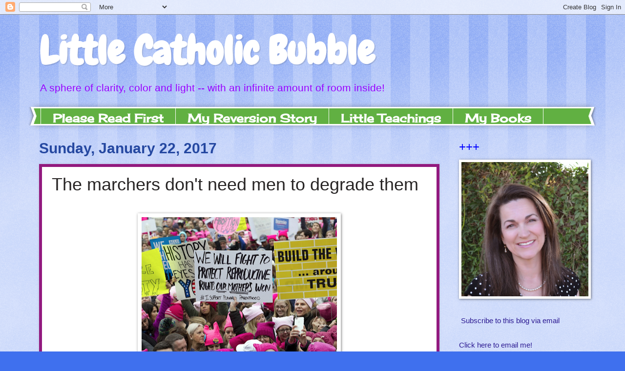

--- FILE ---
content_type: text/html; charset=UTF-8
request_url: https://littlecatholicbubble.blogspot.com/2017/01/the-marchers-dont-need-men-to-degrade.html
body_size: 49129
content:
<!DOCTYPE html>
<html class='v2' dir='ltr' xmlns='http://www.w3.org/1999/xhtml' xmlns:b='http://www.google.com/2005/gml/b' xmlns:data='http://www.google.com/2005/gml/data' xmlns:expr='http://www.google.com/2005/gml/expr'>
<head>
<link href='https://www.blogger.com/static/v1/widgets/335934321-css_bundle_v2.css' rel='stylesheet' type='text/css'/>
<link href='https://fonts.googleapis.com/css?family=Chewy|Cherry+Cream+Soda|Walter+Turncoat' rel='stylesheet' type='text/css'/>
<meta content='IE=EmulateIE7' http-equiv='X-UA-Compatible'/>
<meta content='width=1100' name='viewport'/>
<meta content='text/html; charset=UTF-8' http-equiv='Content-Type'/>
<meta content='blogger' name='generator'/>
<link href='https://littlecatholicbubble.blogspot.com/favicon.ico' rel='icon' type='image/x-icon'/>
<link href='http://littlecatholicbubble.blogspot.com/2017/01/the-marchers-dont-need-men-to-degrade.html' rel='canonical'/>
<link rel="alternate" type="application/atom+xml" title="Little Catholic Bubble - Atom" href="https://littlecatholicbubble.blogspot.com/feeds/posts/default" />
<link rel="alternate" type="application/rss+xml" title="Little Catholic Bubble - RSS" href="https://littlecatholicbubble.blogspot.com/feeds/posts/default?alt=rss" />
<link rel="service.post" type="application/atom+xml" title="Little Catholic Bubble - Atom" href="https://www.blogger.com/feeds/240447238522390484/posts/default" />

<link rel="alternate" type="application/atom+xml" title="Little Catholic Bubble - Atom" href="https://littlecatholicbubble.blogspot.com/feeds/4358252211486633134/comments/default" />
<!--Can't find substitution for tag [blog.ieCssRetrofitLinks]-->
<link href='https://blogger.googleusercontent.com/img/b/R29vZ2xl/AVvXsEibaRQEFN7WSJsydp-Nt34XXCXxzDhaANXUak66mlHNlfe0SYGm0IIm4H6N1odARHC_sfskD5jT3oHvQjrSFXLcUtu08P-a_1Yupo3oK6tTFmuDkSobS-mRiQr2XKvaV2MDGKgZb30vL1IU/s400/Screen+Shot+2017-01-22+at+9.07.04+AM.png' rel='image_src'/>
<meta content='http://littlecatholicbubble.blogspot.com/2017/01/the-marchers-dont-need-men-to-degrade.html' property='og:url'/>
<meta content='The marchers don&#39;t need men to degrade them' property='og:title'/>
<meta content='   One of the milder photos. The &quot;pussyhats&quot;  were everywhere.     Donald Trump&#39;s got nothing on the participants of yesterday&#39;s &quot;Women&#39;s Ma...' property='og:description'/>
<meta content='https://blogger.googleusercontent.com/img/b/R29vZ2xl/AVvXsEibaRQEFN7WSJsydp-Nt34XXCXxzDhaANXUak66mlHNlfe0SYGm0IIm4H6N1odARHC_sfskD5jT3oHvQjrSFXLcUtu08P-a_1Yupo3oK6tTFmuDkSobS-mRiQr2XKvaV2MDGKgZb30vL1IU/w1200-h630-p-k-no-nu/Screen+Shot+2017-01-22+at+9.07.04+AM.png' property='og:image'/>
<title>Little Catholic Bubble: The marchers don't need men to degrade them</title>
<style type='text/css'>@font-face{font-family:'Cherry Cream Soda';font-style:normal;font-weight:400;font-display:swap;src:url(//fonts.gstatic.com/s/cherrycreamsoda/v21/UMBIrOxBrW6w2FFyi9paG0fdVdRciQd9A98ZD47H.woff2)format('woff2');unicode-range:U+0000-00FF,U+0131,U+0152-0153,U+02BB-02BC,U+02C6,U+02DA,U+02DC,U+0304,U+0308,U+0329,U+2000-206F,U+20AC,U+2122,U+2191,U+2193,U+2212,U+2215,U+FEFF,U+FFFD;}@font-face{font-family:'Chewy';font-style:normal;font-weight:400;font-display:swap;src:url(//fonts.gstatic.com/s/chewy/v18/uK_94ruUb-k-wn52KjI9OPec.woff2)format('woff2');unicode-range:U+0000-00FF,U+0131,U+0152-0153,U+02BB-02BC,U+02C6,U+02DA,U+02DC,U+0304,U+0308,U+0329,U+2000-206F,U+20AC,U+2122,U+2191,U+2193,U+2212,U+2215,U+FEFF,U+FFFD;}</style>
<style id='page-skin-1' type='text/css'><!--
/*
-----------------------------------------------
Blogger Template Style
Name:     Watermark
Designer: Josh Peterson
URL:      www.noaesthetic.com
----------------------------------------------- */
/* Variable definitions
====================
<Variable name="keycolor" description="Main Color" type="color" default="#c0a154"/>
<Group description="Page Text" selector=".main-inner">
<Variable name="body.font" description="Font" type="font"
default="normal normal 14px Arial, Tahoma, Helvetica, FreeSans, sans-serif"/>
<Variable name="body.text.color" description="Text Color" type="color" default="#333333"/>
</Group>
<Group description="Backgrounds" selector=".main-inner">
<Variable name="body.background.color" description="Outer Background" type="color" default="#c0a154"/>
<Variable name="footer.background.color" description="Footer Background" type="color" default="transparent"/>
</Group>
<Group description="Links" selector=".main-inner">
<Variable name="link.color" description="Link Color" type="color" default="#cc3300"/>
<Variable name="link.visited.color" description="Visited Color" type="color" default="#993322"/>
<Variable name="link.hover.color" description="Hover Color" type="color" default="#ff3300"/>
</Group>
<Group description="Blog Title" selector=".header">
<Variable name="header.font" description="Title Font" type="font"
default="normal normal 60px 'Antykwa Torunska', Georgia, Utopia, 'Palatino Linotype', Palatino, serif"/>
<Variable name="header.text.color" description="Title Color" type="color" default="#ffffff" />
<Variable name="description.text.color" description="Description Color" type="color"
default="#997755" />
</Group>
<Group description="Tabs Text" selector=".tabs-outer .PageList">
<Variable name="tabs.font" description="Font" type="font"
default="normal normal 20px Georgia, Utopia, 'Palatino Linotype', Palatino, serif"/>
<Variable name="tabs.text.color" description="Text Color" type="color" default="#2c1a92"/>
<Variable name="tabs.selected.text.color" description="Selected Color" type="color" default="#000000"/>
</Group>
<Group description="Tabs Background" selector=".tabs-outer .PageList">
<Variable name="tabs.background.color" description="Background Color" type="color" default="transparent"/>
<Variable name="tabs.separator.color" description="Separator Color" type="color" default="#3f70ee"/>
</Group>
<Group description="Date Header" selector=".Blog">
<Variable name="date.font" description="Font" type="font"
default="normal normal 16px Arial, Tahoma, Helvetica, FreeSans, sans-serif"/>
<Variable name="date.text.color" description="Text Color" type="color" default="#997755"/>
</Group>
<Group description="Post" selector=".post">
<Variable name="post.title.font" description="Title Font" type="font"
default="normal normal 30px Georgia, Utopia, 'Palatino Linotype', Palatino, serif"/>
<Variable name="post.background.color" description="Background Color" type="color" default="transparent"/>
<Variable name="post.border.color" description="Border Color" type="color" default="#ccbb99" />
</Group>
<Group description="Post Footer" selector=".post-footer">
<Variable name="post.footer.text.color" description="Text Color" type="color" default="#997755"/>
</Group>
<Group description="Gadgets" selector=".sidebar .widget">
<Variable name="widget.title.font" description="Title Font" type="font"
default="normal normal 20px Georgia, Utopia, 'Palatino Linotype', Palatino, serif"/>
<Variable name="widget.title.text.color" description="Title Color" type="color" default="#000000"/>
<Variable name="widget.alternate.text.color" description="Alternate Color" type="color" default="#777777"/>
</Group>
<Group description="Footer" selector=".footer-inner">
<Variable name="footer.text.color" description="Text Color" type="color" default="#282525"/>
<Variable name="footer.widget.title.text.color" description="Gadget Title Color" type="color" default="#0000ff"/>
</Group>
<Group description="Footer Links" selector=".footer-inner">
<Variable name="footer.link.color" description="Link Color" type="color" default="#2c1a92"/>
<Variable name="footer.link.visited.color" description="Visited Color" type="color" default="#e91cb6"/>
<Variable name="footer.link.hover.color" description="Hover Color" type="color" default="#36c000"/>
</Group>
<Variable name="body.background" description="Body Background" type="background"
color="#3f70ee" default="$(color) url(http://www.blogblog.com/1kt/watermark/body_background_birds.png) repeat scroll top left"/>
<Variable name="body.background.overlay" description="Overlay Background" type="background" color="#3f70ee"
default="transparent url(http://www.blogblog.com/1kt/watermark/body_overlay_birds.png) no-repeat scroll top right"/>
<Variable name="body.background.overlay.height" description="Overlay Background Height" type="length" default="121px"/>
<Variable name="tabs.background.inner" description="Tabs Background Inner" type="url" default="none"/>
<Variable name="tabs.background.outer" description="Tabs Background Outer" type="url" default="none"/>
<Variable name="tabs.border.size" description="Tabs Border Size" type="length" default="0"/>
<Variable name="tabs.shadow.spread" description="Tabs Shadow Spread" type="length" default="0"/>
<Variable name="main.padding.top" description="Main Padding Top" type="length" default="30px"/>
<Variable name="main.cap.height" description="Main Cap Height" type="length" default="0"/>
<Variable name="main.cap.image" description="Main Cap Image" type="url" default="none"/>
<Variable name="main.cap.overlay" description="Main Cap Overlay" type="url" default="none"/>
<Variable name="main.background" description="Main Background" type="background"
default="transparent none no-repeat scroll top left"/>
<Variable name="post.background.url" description="Post Background URL" type="url"
default="url(http://www.blogblog.com/1kt/watermark/post_background_birds.png)"/>
<Variable name="post.border.size" description="Post Border Size" type="length" default="1px"/>
<Variable name="post.border.style" description="Post Border Style" type="string" default="dotted"/>
<Variable name="post.shadow.spread" description="Post Shadow Spread" type="length" default="0"/>
<Variable name="footer.background" description="Footer Background" type="background"
color="transparent" default="$(color) url(http://www.blogblog.com/1kt/watermark/body_background_navigator.png) repeat scroll top left"/>
<Variable name="startSide" description="Side where text starts in blog language" type="automatic" default="left"/>
<Variable name="endSide" description="Side where text ends in blog language" type="automatic" default="right"/>
*/
/* Use this with templates/1ktemplate-*.html */
/* Content
----------------------------------------------- */
body {
font: normal normal 16px Verdana, Geneva, sans-serif;
color: #282525;
background: #3f70ee url(//www.blogblog.com/1kt/watermark/body_background_bubblegum.png) repeat fixed top center;
}
html body .content-outer {
min-width: 0;
max-width: 100%;
width: 100%;
}
.content-outer {
font-size: 92%;
}
a:link {
text-decoration:none;
color: #2c1a92;
}
a:visited {
text-decoration:none;
color: #e91cb6;
}
a:hover {
text-decoration:underline;
color: #36c000;
}
.body-fauxcolumns .cap-top {
margin-top: 30px;
background: #3f70ee url(//www.blogblog.com/1kt/watermark/body_overlay_bubblegum.png) repeat-x scroll top left;
height: 400px;
}
.content-inner {
padding: 0;
}
/* Header
----------------------------------------------- */
.header-inner .Header .titlewrapper,
.header-inner .Header .descriptionwrapper {
padding-left: 20px;
padding-right: 20px;
}
.Header h1 {
font: normal bold 80px Chewy;
color: #ffffff;
text-shadow: 2px 2px rgba(0, 0, 0, .1);
}
.Header h1 a {
color: #ffffff;
}
.Header .description {
font-size: 140%;
color: #9900ff;
}
/* Tabs
----------------------------------------------- */
.tabs-inner .section {
margin: 0 20px;
}
.tabs-inner .PageList, .tabs-inner .LinkList, .tabs-inner .Labels {
margin-left: -11px;
margin-right: -11px;
background-color: #61b042;
border-top: 3px solid #ffffff;
border-bottom: 3px solid #ffffff;
-moz-box-shadow: 0 0 10px rgba(0, 0, 0, .3);
-webkit-box-shadow: 0 0 10px rgba(0, 0, 0, .3);
-goog-ms-box-shadow: 0 0 10px rgba(0, 0, 0, .3);
box-shadow: 0 0 10px rgba(0, 0, 0, .3);
}
.tabs-inner .PageList .widget-content,
.tabs-inner .LinkList .widget-content,
.tabs-inner .Labels .widget-content {
margin: -3px -11px;
background: transparent url(//www.blogblog.com/1kt/watermark/tabs_background_right_bubblegum.png)  no-repeat scroll right;
}
.tabs-inner .widget ul {
padding: 2px 25px;
max-height: 34px;
background: transparent url(//www.blogblog.com/1kt/watermark/tabs_background_left_bubblegum.png) no-repeat scroll left;
}
.tabs-inner .widget li {
border: none;
}
.tabs-inner .widget li a {
display: inline-block;
padding: .25em 1em;
font: normal bold 24px Cherry Cream Soda;
color: #ffffff;
border-right: 1px solid #ffffff;
}
.tabs-inner .widget li:first-child a {
border-left: 1px solid #ffffff;
}
.tabs-inner .widget li.selected a, .tabs-inner .widget li a:hover {
color: #0036c0;
}
/* Headings
----------------------------------------------- */
h2 {
font: normal normal 24px Arial, Tahoma, Helvetica, FreeSans, sans-serif;
color: #0000ff;
margin: 0 0 .5em;
}
h2.date-header {
font: normal bold 30px Verdana, Geneva, sans-serif;
color: #2548a1;
}
/* Main
----------------------------------------------- */
.main-inner .column-center-inner,
.main-inner .column-left-inner,
.main-inner .column-right-inner {
padding: 0 5px;
}
.main-outer {
margin-top: 0;
background: transparent none no-repeat scroll top left;
}
.main-inner {
padding-top: 30px;
}
.main-cap-top {
position: relative;
}
.main-cap-top .cap-right {
position: absolute;
height: 0;
width: 100%;
bottom: 0;
background: transparent none repeat-x scroll bottom center;
}
.main-cap-top .cap-left {
position: absolute;
height: 245px;
width: 280px;
right: 0;
bottom: 0;
background: transparent none no-repeat scroll bottom left;
}
/* Posts
----------------------------------------------- */
.post-outer {
padding: 15px 20px;
margin: 0 0 25px;
background: #ffffff none repeat scroll top left;
_background-image: none;
border: solid 6px #921a7f;
-moz-box-shadow: 0 0 5px rgba(0, 0, 0, .1);
-webkit-box-shadow: 0 0 5px rgba(0, 0, 0, .1);
-goog-ms-box-shadow: 0 0 5px rgba(0, 0, 0, .1);
box-shadow: 0 0 5px rgba(0, 0, 0, .1);
}
h3.post-title {
font: normal normal 36px Verdana, Geneva, sans-serif;
margin: 0;
}
.comments h4 {
font: normal normal 36px Verdana, Geneva, sans-serif;
margin: 1em 0 0;
}
.post-body {
font-size: 105%;
line-height: 1.5;
position: relative;
}
.post-header {
margin: 0 0 1em;
color: #4721a7;
}
.post-footer {
margin: 10px 0 0;
padding: 10px 0 0;
color: #4721a7;
border-top: dashed 1px #360fac;
}
#blog-pager {
font-size: 140%
}
#comments .comment-author {
padding-top: 1.5em;
border-top: dashed 1px #360fac;
background-position: 0 1.5em;
}
#comments .comment-author:first-child {
padding-top: 0;
border-top: none;
}
.avatar-image-container {
margin: .2em 0 0;
}
/* Widgets
----------------------------------------------- */
.widget ul, .widget #ArchiveList ul.flat {
padding: 0;
list-style: none;
}
.widget ul li, .widget #ArchiveList ul.flat li {
padding: .35em 0;
text-indent: 0;
border-top: dashed 1px #360fac;
}
.widget ul li:first-child, .widget #ArchiveList ul.flat li:first-child {
border-top: none;
}
.widget .post-body ul {
list-style: disc;
}
.widget .post-body ul li {
border: none;
}
.widget .zippy {
color: #360fac;
}
.post-body img, .post-body .tr-caption-container, .Profile img, .Image img,
.BlogList .item-thumbnail img {
padding: 5px;
background: #fff;
-moz-box-shadow: 1px 1px 5px rgba(0, 0, 0, .5);
-webkit-box-shadow: 1px 1px 5px rgba(0, 0, 0, .5);
-goog-ms-box-shadow: 1px 1px 5px rgba(0, 0, 0, .5);
box-shadow: 1px 1px 5px rgba(0, 0, 0, .5);
}
.post-body img, .post-body .tr-caption-container {
padding: 8px;
}
.post-body .tr-caption-container {
color: #333333;
}
.post-body .tr-caption-container img {
padding: 0;
background: transparent;
border: none;
-moz-box-shadow: 0 0 0 rgba(0, 0, 0, .1);
-webkit-box-shadow: 0 0 0 rgba(0, 0, 0, .1);
-goog-ms-box-shadow: 0 0 0 rgba(0, 0, 0, .1);
box-shadow: 0 0 0 rgba(0, 0, 0, .1);
}
/* Footer
----------------------------------------------- */
.footer-outer {
color:#282525;
background: transparent url(//www.blogblog.com/1kt/watermark/body_background_birds.png) repeat scroll top left;
}
.footer-outer a {
color: #2c1a92;
}
.footer-outer a:visited {
color: #e91cb6;
}
.footer-outer a:hover {
color: #36c000;
}
.footer-outer .widget h2 {
color: #4721a7;
}

--></style>
<style id='template-skin-1' type='text/css'><!--
body {
min-width: 1160px;
}
.content-outer, .content-fauxcolumn-outer, .region-inner {
min-width: 1160px;
max-width: 1160px;
_width: 1160px;
}
.main-inner .columns {
padding-left: 0;
padding-right: 300px;
}
.main-inner .fauxcolumn-center-outer {
left: 0;
right: 300px;
/* IE6 does not respect left and right together */
_width: expression(this.parentNode.offsetWidth -
parseInt("0") -
parseInt("300px") + 'px');
}
.main-inner .fauxcolumn-left-outer {
width: 0;
}
.main-inner .fauxcolumn-right-outer {
width: 300px;
}
.main-inner .column-left-outer {
width: 0;
right: 100%;
margin-left: -0;
}
.main-inner .column-right-outer {
width: 300px;
margin-right: -300px;
}
#layout {
min-width: 0;
}
#layout .content-outer {
min-width: 0;
width: 800px;
}
#layout .region-inner {
min-width: 0;
width: auto;
}
--></style>
<link href='https://www.blogger.com/dyn-css/authorization.css?targetBlogID=240447238522390484&amp;zx=4eb4b7a9-0814-4cba-a9e0-9d7c7b38eacd' media='none' onload='if(media!=&#39;all&#39;)media=&#39;all&#39;' rel='stylesheet'/><noscript><link href='https://www.blogger.com/dyn-css/authorization.css?targetBlogID=240447238522390484&amp;zx=4eb4b7a9-0814-4cba-a9e0-9d7c7b38eacd' rel='stylesheet'/></noscript>
<meta name='google-adsense-platform-account' content='ca-host-pub-1556223355139109'/>
<meta name='google-adsense-platform-domain' content='blogspot.com'/>

</head>
<body class='loading'>
<div class='navbar section' id='navbar'><div class='widget Navbar' data-version='1' id='Navbar1'><script type="text/javascript">
    function setAttributeOnload(object, attribute, val) {
      if(window.addEventListener) {
        window.addEventListener('load',
          function(){ object[attribute] = val; }, false);
      } else {
        window.attachEvent('onload', function(){ object[attribute] = val; });
      }
    }
  </script>
<div id="navbar-iframe-container"></div>
<script type="text/javascript" src="https://apis.google.com/js/platform.js"></script>
<script type="text/javascript">
      gapi.load("gapi.iframes:gapi.iframes.style.bubble", function() {
        if (gapi.iframes && gapi.iframes.getContext) {
          gapi.iframes.getContext().openChild({
              url: 'https://www.blogger.com/navbar/240447238522390484?po\x3d4358252211486633134\x26origin\x3dhttps://littlecatholicbubble.blogspot.com',
              where: document.getElementById("navbar-iframe-container"),
              id: "navbar-iframe"
          });
        }
      });
    </script><script type="text/javascript">
(function() {
var script = document.createElement('script');
script.type = 'text/javascript';
script.src = '//pagead2.googlesyndication.com/pagead/js/google_top_exp.js';
var head = document.getElementsByTagName('head')[0];
if (head) {
head.appendChild(script);
}})();
</script>
</div></div>
<div class='body-fauxcolumns'>
<div class='fauxcolumn-outer body-fauxcolumn-outer'>
<div class='cap-top'>
<div class='cap-left'></div>
<div class='cap-right'></div>
</div>
<div class='fauxborder-left'>
<div class='fauxborder-right'></div>
<div class='fauxcolumn-inner'>
</div>
</div>
<div class='cap-bottom'>
<div class='cap-left'></div>
<div class='cap-right'></div>
</div>
</div>
</div>
<div class='content'>
<div class='content-fauxcolumns'>
<div class='fauxcolumn-outer content-fauxcolumn-outer'>
<div class='cap-top'>
<div class='cap-left'></div>
<div class='cap-right'></div>
</div>
<div class='fauxborder-left'>
<div class='fauxborder-right'></div>
<div class='fauxcolumn-inner'>
</div>
</div>
<div class='cap-bottom'>
<div class='cap-left'></div>
<div class='cap-right'></div>
</div>
</div>
</div>
<div class='content-outer'>
<div class='content-cap-top cap-top'>
<div class='cap-left'></div>
<div class='cap-right'></div>
</div>
<div class='fauxborder-left content-fauxborder-left'>
<div class='fauxborder-right content-fauxborder-right'></div>
<div class='content-inner'>
<header>
<div class='header-outer'>
<div class='header-cap-top cap-top'>
<div class='cap-left'></div>
<div class='cap-right'></div>
</div>
<div class='fauxborder-left header-fauxborder-left'>
<div class='fauxborder-right header-fauxborder-right'></div>
<div class='region-inner header-inner'>
<div class='header section' id='header'><div class='widget Header' data-version='1' id='Header1'>
<div id='header-inner'>
<div class='titlewrapper'>
<h1 class='title'>
<a href='https://littlecatholicbubble.blogspot.com/'>
Little Catholic Bubble
</a>
</h1>
</div>
<div class='descriptionwrapper'>
<p class='description'><span>A sphere of clarity, color and light -- with an infinite amount of room inside!</span></p>
</div>
</div>
</div></div>
</div>
</div>
<div class='header-cap-bottom cap-bottom'>
<div class='cap-left'></div>
<div class='cap-right'></div>
</div>
</div>
</header>
<div class='tabs-outer'>
<div class='tabs-cap-top cap-top'>
<div class='cap-left'></div>
<div class='cap-right'></div>
</div>
<div class='fauxborder-left tabs-fauxborder-left'>
<div class='fauxborder-right tabs-fauxborder-right'></div>
<div class='region-inner tabs-inner'>
<div class='tabs section' id='crosscol'><div class='widget PageList' data-version='1' id='PageList1'>
<h2>Pages</h2>
<div class='widget-content'>
<ul>
<li>
<a href='https://littlecatholicbubble.blogspot.com/p/purpose-of-my-blog.html'>Please Read First</a>
</li>
<li>
<a href='http://littlecatholicbubble.blogspot.com/2012/11/this-is-my-story-it-might-be-your-story.html'>My Reversion Story</a>
</li>
<li>
<a href='https://littlecatholicbubble.blogspot.com/p/little-teachings.html'>Little Teachings</a>
</li>
<li>
<a href='https://www.leilamiller.net/books'>My Books</a>
</li>
</ul>
<div class='clear'></div>
</div>
</div></div>
<div class='tabs no-items section' id='crosscol-overflow'></div>
</div>
</div>
<div class='tabs-cap-bottom cap-bottom'>
<div class='cap-left'></div>
<div class='cap-right'></div>
</div>
</div>
<div class='main-outer'>
<div class='main-cap-top cap-top'>
<div class='cap-left'></div>
<div class='cap-right'></div>
</div>
<div class='fauxborder-left main-fauxborder-left'>
<div class='fauxborder-right main-fauxborder-right'></div>
<div class='region-inner main-inner'>
<div class='columns fauxcolumns'>
<div class='fauxcolumn-outer fauxcolumn-center-outer'>
<div class='cap-top'>
<div class='cap-left'></div>
<div class='cap-right'></div>
</div>
<div class='fauxborder-left'>
<div class='fauxborder-right'></div>
<div class='fauxcolumn-inner'>
</div>
</div>
<div class='cap-bottom'>
<div class='cap-left'></div>
<div class='cap-right'></div>
</div>
</div>
<div class='fauxcolumn-outer fauxcolumn-left-outer'>
<div class='cap-top'>
<div class='cap-left'></div>
<div class='cap-right'></div>
</div>
<div class='fauxborder-left'>
<div class='fauxborder-right'></div>
<div class='fauxcolumn-inner'>
</div>
</div>
<div class='cap-bottom'>
<div class='cap-left'></div>
<div class='cap-right'></div>
</div>
</div>
<div class='fauxcolumn-outer fauxcolumn-right-outer'>
<div class='cap-top'>
<div class='cap-left'></div>
<div class='cap-right'></div>
</div>
<div class='fauxborder-left'>
<div class='fauxborder-right'></div>
<div class='fauxcolumn-inner'>
</div>
</div>
<div class='cap-bottom'>
<div class='cap-left'></div>
<div class='cap-right'></div>
</div>
</div>
<!-- corrects IE6 width calculation -->
<div class='columns-inner'>
<div class='column-center-outer'>
<div class='column-center-inner'>
<div class='main section' id='main'><div class='widget Blog' data-version='1' id='Blog1'>
<div class='blog-posts hfeed'>

          <div class="date-outer">
        
<h2 class='date-header'><span>Sunday, January 22, 2017</span></h2>

          <div class="date-posts">
        
<div class='post-outer'>
<div class='post hentry'>
<a name='4358252211486633134'></a>
<h3 class='post-title entry-title'>
The marchers don't need men to degrade them
</h3>
<div class='post-header'>
<div class='post-header-line-1'></div>
</div>
<div class='post-body entry-content' id='post-body-4358252211486633134'>
<br />
<table align="center" cellpadding="0" cellspacing="0" class="tr-caption-container" style="margin-left: auto; margin-right: auto; text-align: center;"><tbody>
<tr><td style="text-align: center;"><a href="https://blogger.googleusercontent.com/img/b/R29vZ2xl/AVvXsEibaRQEFN7WSJsydp-Nt34XXCXxzDhaANXUak66mlHNlfe0SYGm0IIm4H6N1odARHC_sfskD5jT3oHvQjrSFXLcUtu08P-a_1Yupo3oK6tTFmuDkSobS-mRiQr2XKvaV2MDGKgZb30vL1IU/s1600/Screen+Shot+2017-01-22+at+9.07.04+AM.png" imageanchor="1" style="margin-left: auto; margin-right: auto;"><img border="0" height="319" src="https://blogger.googleusercontent.com/img/b/R29vZ2xl/AVvXsEibaRQEFN7WSJsydp-Nt34XXCXxzDhaANXUak66mlHNlfe0SYGm0IIm4H6N1odARHC_sfskD5jT3oHvQjrSFXLcUtu08P-a_1Yupo3oK6tTFmuDkSobS-mRiQr2XKvaV2MDGKgZb30vL1IU/s400/Screen+Shot+2017-01-22+at+9.07.04+AM.png" width="400" /></a></td></tr>
<tr><td class="tr-caption" style="text-align: right;">One of the milder photos. The <a href="http://amgreatness.com/2017/01/19/tawt-taw-pussyhat/" target="_blank">"pussyhats"</a> were everywhere.</td></tr>
</tbody></table>
<br />
<br />
Donald Trump's got nothing on the participants of yesterday's "Women's March" themselves.<br />
<br />
The female marchers degraded themselves so much more profoundly and efficiently than any lecherous man ever could.<br />
<br />
What Trump said years ago in a secretly recorded video was terrible. It was a loathsome way to talk about women; it disparaged women, marriage, and human dignity itself.<br />
<br />
Trump's words, however, never made me ashamed to be a woman. Yesterday's march did.<br />
<br />
I won't post the disgusting photos on my page, but please, click these links and read/observe all. See what was said at this march, listen to the speakers, look at the photos, look at the signs. Take in the scene, figure out the themes (it won't be hard to do):<br />
<br />
<div style="text-align: center;">
<a href="http://www.dailymail.co.uk/news/article-4142950/Thousands-women-head-Washington-protest-Trump.html" target="_blank">Thousands of Women Head to Washington to Protest Donald Trump</a><br />
<br />
<a href="http://thefederalist.com/2017/01/22/heres-what-we-saw-at-the-womens-march-in-washington-d-c/" target="_blank">Here's What We Saw at the Women's March in Washington</a><br />
<br />
<a href="http://www.huffingtonpost.com/entry/womens-march-signs_us_5883c27ee4b0e3a735698332?whdq5iq1kf2gvcayvi" target="_blank">(More signs)</a></div>
<div style="text-align: center;">
<br /></div>
<br />
The vastness of the proud display of vileness and evil was shocking. How far have so many women fallen from an embrace of the virtues, from simple common decency. It is shocking how many of our sisters, living in the freest nation in the history of mankind, have become as crude and shameless as the depraved men they decry.<br />
<br />
Think about it, logically, for a minute: How did the women of the "Women's March" respond to their disgust of Trump's degrading words? <i>By <b>degrading themselves</b> on a scale worse than anything Trump ever said. </i>Multiply what he did by a million, and you start to get the picture<i>.</i><br />
<i><br /></i>
<br />
As one friend put it:<br />
<blockquote class="tr_bq">
<span style="color: blue;">I watched some coverage of the 'Women's March' in DC and I have to say: I saw and heard MORE foul language, MORE crude terms for female and male genitalia, MORE misogyny (and even misandry), MORE mockery, MORE derision, MORE thuggishness, MORE rudeness, MORE law-breaking and MORE lunacy in those few minutes than I ever saw from Donald Trump in the 18 months of his campaign.</span></blockquote>
<br />
Who but the devil himself could have concocted such a plan? Take the evil, and multiply it! Make throngs of proud, elated, deluded souls feel as if they are giving women dignity, when they are doing exactly the opposite. Deceive them into believing they are lifting women up to the sky, when they are actually smashing women down into the filthiest muck.<br />
<br />
It's a trick from the pit of hell, but that's the point. These women are blinded.<br />
<br />
In its essence, the entire anti-Trump march was nothing more than a pro-abortion, pro-LGBT march. No one can plausibly deny it. The <a href="https://www.womensmarch.com/sponsors/" target="_blank">names of the sponsoring groups</a>&nbsp;prove it. The <a href="http://www.theblaze.com/news/2017/01/18/womens-march-on-washington-revokes-partnership-of-another-pro-life-group/" target="_blank">explicit rejection of pro-life women's groups</a> confirm it.<br />
<br />
My hope and my prayer is the crux of Christian mission: That Donald Trump's sins are not imitated and multiplied, but that his sins are met with virtue. Not only our own virtue, as citizens, but that the people surrounding Trump would present him with the alternative: A witness of Christian truth. A witness of prayer and goodness. And guess what? As far as I can tell, that is what has happened to Donald Trump in the past few months. He has been surrounded by good, prayerful Christians who have, by all their accounts, seen him change. Let's pray it continues.<br />
<br />
Any Christian who mocks the possibility and the movement toward redemption of President Trump has missed the point of our Faith.<br />
<br />
Redemption of sinners <i>is the point</i> of our Faith!<br />
<br />
While Trump has apologized for the words he spoke in the past -- and so what if the catalyst for that was his public humiliation? If any of us had our sordid pasts exposed and were moved to betterment, that's a good thing! -- the women who (literally) hate him <i>have become like him</i>. Times a million.<br />
<br />
And no, it's not somehow better because the women degrade themselves, it's worse. Far better that someone sins mortally against me than I sin mortally myself.<br />
<br />
Dear Lord, what have we become?<br />
<br />
To the good Catholic women and men who went to this pro-abortion march to make a pro-life presence known, to plant seeds, to reach lost souls, I applaud you. We need you. You are full of courage. Thank you.<br />
<br />
But to see some good Catholics openly supporting this march? Well, at first I was truly stunned, and next my heart broke. To the claim that the march had "some" worthy messages and would promote "some" good, I say <i>same with&nbsp;Planned Parenthood</i>. Planned Parenthood does STD testing and very basic cancer screening, for example. These are "some" good things we can identify in a terribly evil organization. But no faithful Catholic would proudly, happily march in a Planned Parenthood parade and excuse the overriding evil of the thing, would they?<br />
<br />
Women of the march who hate Donald Trump:<br />
<br />
<i>You multiplied him over a million times.</i><br />
<i><br /></i>You slimed us all.<br />
<br />
That's not a win. You lose. Women lose. Men lose. Children lose. We all lose.<br />
<br />
God forgive us.<br />
<br />
<blockquote class="tr_bq">
<span style="color: #cc0000;">To a great extent the level of any civilization is the level of its womanhood. When a man loves a woman, he has to become worthy of her. The higher her virtue, the more noble her character, the more devoted she is to truth, justice, goodness, the more a man has to aspire to be worthy of her. <b>The history of civilization could actually be written in terms of the level of its women. </b>&nbsp;</span>-- Venerable Fulton J. Sheen</blockquote>
<br />
<br />
<br />
<br />
<br />
<br />
<div>
<script>(function(d){
  var js, id = 'facebook-jssdk'; if (d.getElementById(id)) {return;}
  js = d.createElement('script'); js.id = id; js.async = true;
  js.src = "//connect.facebook.net/en_US/all.js#xfbml=1";
  d.getElementsByTagName('head')[0].appendChild(js);
}(document));</script>
<fb:like action='recommend' colorscheme='light' font='arial' href='http://littlecatholicbubble.blogspot.com/2017/01/the-marchers-dont-need-men-to-degrade.html' layout='standard' send='true' show_faces='false'></fb:like>
</div>
<iframe allowTransparency='true' frameborder='0' scrolling='no' src='http://www.facebook.com/plugins/like.php?href=https://littlecatholicbubble.blogspot.com/2017/01/the-marchers-dont-need-men-to-degrade.html&layout=standard&show_faces=false&width=450&action=recommend&font=veranda&colorscheme=light&height=35' style='border:none; overflow:hidden; width:450px; height:35px;'></iframe>
<div style='clear: both;'></div>
</div>
<div class='post-footer'>
<div class='post-footer-line post-footer-line-1'><span class='post-author vcard'>
Posted by
<span class='fn'>Leila@LittleCatholicBubble</span>
</span>
<span class='post-timestamp'>
at
<a class='timestamp-link' href='https://littlecatholicbubble.blogspot.com/2017/01/the-marchers-dont-need-men-to-degrade.html' rel='bookmark' title='permanent link'><abbr class='published' title='2017-01-22T14:29:00-07:00'>2:29&#8239;PM</abbr></a>
</span>
<span class='post-comment-link'>
</span>
<span class='post-icons'>
<span class='item-action'>
<a href='https://www.blogger.com/email-post/240447238522390484/4358252211486633134' title='Email Post'>
<img alt="" class="icon-action" height="13" src="//img1.blogblog.com/img/icon18_email.gif" width="18">
</a>
</span>
<span class='item-control blog-admin pid-1575120712'>
<a href='https://www.blogger.com/post-edit.g?blogID=240447238522390484&postID=4358252211486633134&from=pencil' title='Edit Post'>
<img alt='' class='icon-action' height='18' src='https://resources.blogblog.com/img/icon18_edit_allbkg.gif' width='18'/>
</a>
</span>
</span>
<span class='post-backlinks post-comment-link'>
</span>
<div class='post-share-buttons goog-inline-block'>
<a class='goog-inline-block share-button sb-email' href='https://www.blogger.com/share-post.g?blogID=240447238522390484&postID=4358252211486633134&target=email' target='_blank' title='Email This'><span class='share-button-link-text'>Email This</span></a><a class='goog-inline-block share-button sb-blog' href='https://www.blogger.com/share-post.g?blogID=240447238522390484&postID=4358252211486633134&target=blog' onclick='window.open(this.href, "_blank", "height=270,width=475"); return false;' target='_blank' title='BlogThis!'><span class='share-button-link-text'>BlogThis!</span></a><a class='goog-inline-block share-button sb-twitter' href='https://www.blogger.com/share-post.g?blogID=240447238522390484&postID=4358252211486633134&target=twitter' target='_blank' title='Share to X'><span class='share-button-link-text'>Share to X</span></a><a class='goog-inline-block share-button sb-facebook' href='https://www.blogger.com/share-post.g?blogID=240447238522390484&postID=4358252211486633134&target=facebook' onclick='window.open(this.href, "_blank", "height=430,width=640"); return false;' target='_blank' title='Share to Facebook'><span class='share-button-link-text'>Share to Facebook</span></a><a class='goog-inline-block share-button sb-pinterest' href='https://www.blogger.com/share-post.g?blogID=240447238522390484&postID=4358252211486633134&target=pinterest' target='_blank' title='Share to Pinterest'><span class='share-button-link-text'>Share to Pinterest</span></a>
</div>
</div>
<div class='post-footer-line post-footer-line-2'><span class='post-labels'>
Labels:
<a href='https://littlecatholicbubble.blogspot.com/search/label/abortion' rel='tag'>abortion</a>,
<a href='https://littlecatholicbubble.blogspot.com/search/label/degradation' rel='tag'>degradation</a>,
<a href='https://littlecatholicbubble.blogspot.com/search/label/LGBT' rel='tag'>LGBT</a>,
<a href='https://littlecatholicbubble.blogspot.com/search/label/misogyny' rel='tag'>misogyny</a>,
<a href='https://littlecatholicbubble.blogspot.com/search/label/pro-life' rel='tag'>pro-life</a>,
<a href='https://littlecatholicbubble.blogspot.com/search/label/Trump' rel='tag'>Trump</a>,
<a href='https://littlecatholicbubble.blogspot.com/search/label/women%27s%20march' rel='tag'>women&#39;s march</a>
</span>
</div>
<div class='post-footer-line post-footer-line-3'></div>
</div>
</div>
<div class='comments' id='comments'>
<a name='comments'></a>
<h4>58 comments:</h4>
<div class='comments-content'>
<script async='async' src='' type='text/javascript'></script>
<script type='text/javascript'>
    (function() {
      var items = null;
      var msgs = null;
      var config = {};

// <![CDATA[
      var cursor = null;
      if (items && items.length > 0) {
        cursor = parseInt(items[items.length - 1].timestamp) + 1;
      }

      var bodyFromEntry = function(entry) {
        var text = (entry &&
                    ((entry.content && entry.content.$t) ||
                     (entry.summary && entry.summary.$t))) ||
            '';
        if (entry && entry.gd$extendedProperty) {
          for (var k in entry.gd$extendedProperty) {
            if (entry.gd$extendedProperty[k].name == 'blogger.contentRemoved') {
              return '<span class="deleted-comment">' + text + '</span>';
            }
          }
        }
        return text;
      }

      var parse = function(data) {
        cursor = null;
        var comments = [];
        if (data && data.feed && data.feed.entry) {
          for (var i = 0, entry; entry = data.feed.entry[i]; i++) {
            var comment = {};
            // comment ID, parsed out of the original id format
            var id = /blog-(\d+).post-(\d+)/.exec(entry.id.$t);
            comment.id = id ? id[2] : null;
            comment.body = bodyFromEntry(entry);
            comment.timestamp = Date.parse(entry.published.$t) + '';
            if (entry.author && entry.author.constructor === Array) {
              var auth = entry.author[0];
              if (auth) {
                comment.author = {
                  name: (auth.name ? auth.name.$t : undefined),
                  profileUrl: (auth.uri ? auth.uri.$t : undefined),
                  avatarUrl: (auth.gd$image ? auth.gd$image.src : undefined)
                };
              }
            }
            if (entry.link) {
              if (entry.link[2]) {
                comment.link = comment.permalink = entry.link[2].href;
              }
              if (entry.link[3]) {
                var pid = /.*comments\/default\/(\d+)\?.*/.exec(entry.link[3].href);
                if (pid && pid[1]) {
                  comment.parentId = pid[1];
                }
              }
            }
            comment.deleteclass = 'item-control blog-admin';
            if (entry.gd$extendedProperty) {
              for (var k in entry.gd$extendedProperty) {
                if (entry.gd$extendedProperty[k].name == 'blogger.itemClass') {
                  comment.deleteclass += ' ' + entry.gd$extendedProperty[k].value;
                } else if (entry.gd$extendedProperty[k].name == 'blogger.displayTime') {
                  comment.displayTime = entry.gd$extendedProperty[k].value;
                }
              }
            }
            comments.push(comment);
          }
        }
        return comments;
      };

      var paginator = function(callback) {
        if (hasMore()) {
          var url = config.feed + '?alt=json&v=2&orderby=published&reverse=false&max-results=50';
          if (cursor) {
            url += '&published-min=' + new Date(cursor).toISOString();
          }
          window.bloggercomments = function(data) {
            var parsed = parse(data);
            cursor = parsed.length < 50 ? null
                : parseInt(parsed[parsed.length - 1].timestamp) + 1
            callback(parsed);
            window.bloggercomments = null;
          }
          url += '&callback=bloggercomments';
          var script = document.createElement('script');
          script.type = 'text/javascript';
          script.src = url;
          document.getElementsByTagName('head')[0].appendChild(script);
        }
      };
      var hasMore = function() {
        return !!cursor;
      };
      var getMeta = function(key, comment) {
        if ('iswriter' == key) {
          var matches = !!comment.author
              && comment.author.name == config.authorName
              && comment.author.profileUrl == config.authorUrl;
          return matches ? 'true' : '';
        } else if ('deletelink' == key) {
          return config.baseUri + '/comment/delete/'
               + config.blogId + '/' + comment.id;
        } else if ('deleteclass' == key) {
          return comment.deleteclass;
        }
        return '';
      };

      var replybox = null;
      var replyUrlParts = null;
      var replyParent = undefined;

      var onReply = function(commentId, domId) {
        if (replybox == null) {
          // lazily cache replybox, and adjust to suit this style:
          replybox = document.getElementById('comment-editor');
          if (replybox != null) {
            replybox.height = '250px';
            replybox.style.display = 'block';
            replyUrlParts = replybox.src.split('#');
          }
        }
        if (replybox && (commentId !== replyParent)) {
          replybox.src = '';
          document.getElementById(domId).insertBefore(replybox, null);
          replybox.src = replyUrlParts[0]
              + (commentId ? '&parentID=' + commentId : '')
              + '#' + replyUrlParts[1];
          replyParent = commentId;
        }
      };

      var hash = (window.location.hash || '#').substring(1);
      var startThread, targetComment;
      if (/^comment-form_/.test(hash)) {
        startThread = hash.substring('comment-form_'.length);
      } else if (/^c[0-9]+$/.test(hash)) {
        targetComment = hash.substring(1);
      }

      // Configure commenting API:
      var configJso = {
        'maxDepth': config.maxThreadDepth
      };
      var provider = {
        'id': config.postId,
        'data': items,
        'loadNext': paginator,
        'hasMore': hasMore,
        'getMeta': getMeta,
        'onReply': onReply,
        'rendered': true,
        'initComment': targetComment,
        'initReplyThread': startThread,
        'config': configJso,
        'messages': msgs
      };

      var render = function() {
        if (window.goog && window.goog.comments) {
          var holder = document.getElementById('comment-holder');
          window.goog.comments.render(holder, provider);
        }
      };

      // render now, or queue to render when library loads:
      if (window.goog && window.goog.comments) {
        render();
      } else {
        window.goog = window.goog || {};
        window.goog.comments = window.goog.comments || {};
        window.goog.comments.loadQueue = window.goog.comments.loadQueue || [];
        window.goog.comments.loadQueue.push(render);
      }
    })();
// ]]>
  </script>
<div id='comment-holder'>
<div class="comment-thread toplevel-thread"><ol id="top-ra"><li class="comment" id="c904122933680424463"><div class="avatar-image-container"><img src="//www.blogger.com/img/blogger_logo_round_35.png" alt=""/></div><div class="comment-block"><div class="comment-header"><cite class="user"><a href="https://www.blogger.com/profile/01411785385543404159" rel="nofollow">asliceofsmithlife</a></cite><span class="icon user "></span><span class="datetime secondary-text"><a rel="nofollow" href="https://littlecatholicbubble.blogspot.com/2017/01/the-marchers-dont-need-men-to-degrade.html?showComment=1485121747210#c904122933680424463">January 22, 2017 at 2:49&#8239;PM</a></span></div><p class="comment-content">Amen Leila, Amen! </p><span class="comment-actions secondary-text"><a class="comment-reply" target="_self" data-comment-id="904122933680424463">Reply</a><span class="item-control blog-admin blog-admin pid-104130968"><a target="_self" href="https://www.blogger.com/comment/delete/240447238522390484/904122933680424463">Delete</a></span></span></div><div class="comment-replies"><div id="c904122933680424463-rt" class="comment-thread inline-thread hidden"><span class="thread-toggle thread-expanded"><span class="thread-arrow"></span><span class="thread-count"><a target="_self">Replies</a></span></span><ol id="c904122933680424463-ra" class="thread-chrome thread-expanded"><div></div><div id="c904122933680424463-continue" class="continue"><a class="comment-reply" target="_self" data-comment-id="904122933680424463">Reply</a></div></ol></div></div><div class="comment-replybox-single" id="c904122933680424463-ce"></div></li><li class="comment" id="c5104499555347142969"><div class="avatar-image-container"><img src="//blogger.googleusercontent.com/img/b/R29vZ2xl/AVvXsEj_Wd4_U9n3-9DEs3PAQ65mpZfigFmf7aEVR0Fo7ib3fyucUoFEUb3ddnjI8EYC6H5OW4BeXIQ8jPL8X6DoZtHHzKUD8vyyz-hPSavtF_etSSemDDwV5L16wZlfSE7BvA/s45-c/*" alt=""/></div><div class="comment-block"><div class="comment-header"><cite class="user"><a href="https://www.blogger.com/profile/03030030108671604522" rel="nofollow">Christine</a></cite><span class="icon user "></span><span class="datetime secondary-text"><a rel="nofollow" href="https://littlecatholicbubble.blogspot.com/2017/01/the-marchers-dont-need-men-to-degrade.html?showComment=1485122282849#c5104499555347142969">January 22, 2017 at 2:58&#8239;PM</a></span></div><p class="comment-content">Very sad and miserable people. Love your posts.  Love that you are willing to put yourself out there.  These people scare me!</p><span class="comment-actions secondary-text"><a class="comment-reply" target="_self" data-comment-id="5104499555347142969">Reply</a><span class="item-control blog-admin blog-admin pid-1799929459"><a target="_self" href="https://www.blogger.com/comment/delete/240447238522390484/5104499555347142969">Delete</a></span></span></div><div class="comment-replies"><div id="c5104499555347142969-rt" class="comment-thread inline-thread hidden"><span class="thread-toggle thread-expanded"><span class="thread-arrow"></span><span class="thread-count"><a target="_self">Replies</a></span></span><ol id="c5104499555347142969-ra" class="thread-chrome thread-expanded"><div></div><div id="c5104499555347142969-continue" class="continue"><a class="comment-reply" target="_self" data-comment-id="5104499555347142969">Reply</a></div></ol></div></div><div class="comment-replybox-single" id="c5104499555347142969-ce"></div></li><li class="comment" id="c3926690931663136843"><div class="avatar-image-container"><img src="//www.blogger.com/img/blogger_logo_round_35.png" alt=""/></div><div class="comment-block"><div class="comment-header"><cite class="user"><a href="https://www.blogger.com/profile/17637936792936812418" rel="nofollow">Irene Swanson</a></cite><span class="icon user "></span><span class="datetime secondary-text"><a rel="nofollow" href="https://littlecatholicbubble.blogspot.com/2017/01/the-marchers-dont-need-men-to-degrade.html?showComment=1485123350593#c3926690931663136843">January 22, 2017 at 3:15&#8239;PM</a></span></div><p class="comment-content">Loved it.  Sharing.  </p><span class="comment-actions secondary-text"><a class="comment-reply" target="_self" data-comment-id="3926690931663136843">Reply</a><span class="item-control blog-admin blog-admin pid-619650117"><a target="_self" href="https://www.blogger.com/comment/delete/240447238522390484/3926690931663136843">Delete</a></span></span></div><div class="comment-replies"><div id="c3926690931663136843-rt" class="comment-thread inline-thread hidden"><span class="thread-toggle thread-expanded"><span class="thread-arrow"></span><span class="thread-count"><a target="_self">Replies</a></span></span><ol id="c3926690931663136843-ra" class="thread-chrome thread-expanded"><div></div><div id="c3926690931663136843-continue" class="continue"><a class="comment-reply" target="_self" data-comment-id="3926690931663136843">Reply</a></div></ol></div></div><div class="comment-replybox-single" id="c3926690931663136843-ce"></div></li><li class="comment" id="c1757322923935342989"><div class="avatar-image-container"><img src="//blogger.googleusercontent.com/img/b/R29vZ2xl/AVvXsEjxa88488KIIRSHyyv_wof9ycVkQzcgCaB9AXCiHdSUV3e8e_M2GaKENwrKpK3MwVPCecRhM75zyuiRtoDcZQSRape1goCabTRJTs6vqPQU7lAvtHN2XpBLSE-uyXDCQ7g/s45-c/DSC_0211_2.JPG" alt=""/></div><div class="comment-block"><div class="comment-header"><cite class="user"><a href="https://www.blogger.com/profile/09357573787143230160" rel="nofollow">Leila@LittleCatholicBubble</a></cite><span class="icon user blog-author"></span><span class="datetime secondary-text"><a rel="nofollow" href="https://littlecatholicbubble.blogspot.com/2017/01/the-marchers-dont-need-men-to-degrade.html?showComment=1485127537408#c1757322923935342989">January 22, 2017 at 4:25&#8239;PM</a></span></div><p class="comment-content">Thank you! I&#39;m getting a lot of blowback, even among Catholics. But I know there are a lot of people being silent who are horrified but afraid to speak up. I&#39;ll keep talking.</p><span class="comment-actions secondary-text"><a class="comment-reply" target="_self" data-comment-id="1757322923935342989">Reply</a><span class="item-control blog-admin blog-admin pid-1575120712"><a target="_self" href="https://www.blogger.com/comment/delete/240447238522390484/1757322923935342989">Delete</a></span></span></div><div class="comment-replies"><div id="c1757322923935342989-rt" class="comment-thread inline-thread hidden"><span class="thread-toggle thread-expanded"><span class="thread-arrow"></span><span class="thread-count"><a target="_self">Replies</a></span></span><ol id="c1757322923935342989-ra" class="thread-chrome thread-expanded"><div></div><div id="c1757322923935342989-continue" class="continue"><a class="comment-reply" target="_self" data-comment-id="1757322923935342989">Reply</a></div></ol></div></div><div class="comment-replybox-single" id="c1757322923935342989-ce"></div></li><li class="comment" id="c5573764362921361350"><div class="avatar-image-container"><img src="//www.blogger.com/img/blogger_logo_round_35.png" alt=""/></div><div class="comment-block"><div class="comment-header"><cite class="user"><a href="https://www.blogger.com/profile/02611827624221699825" rel="nofollow">Unknown</a></cite><span class="icon user "></span><span class="datetime secondary-text"><a rel="nofollow" href="https://littlecatholicbubble.blogspot.com/2017/01/the-marchers-dont-need-men-to-degrade.html?showComment=1485129509781#c5573764362921361350">January 22, 2017 at 4:58&#8239;PM</a></span></div><p class="comment-content">Amen. Please, in whatever venue that you choose, keep up the good work.  <br><br>Are you coming to the March for Life this Friday?  It&#39;ll be the first for my wife and me!</p><span class="comment-actions secondary-text"><a class="comment-reply" target="_self" data-comment-id="5573764362921361350">Reply</a><span class="item-control blog-admin blog-admin pid-1750473323"><a target="_self" href="https://www.blogger.com/comment/delete/240447238522390484/5573764362921361350">Delete</a></span></span></div><div class="comment-replies"><div id="c5573764362921361350-rt" class="comment-thread inline-thread"><span class="thread-toggle thread-expanded"><span class="thread-arrow"></span><span class="thread-count"><a target="_self">Replies</a></span></span><ol id="c5573764362921361350-ra" class="thread-chrome thread-expanded"><div><li class="comment" id="c1608066116390825275"><div class="avatar-image-container"><img src="//blogger.googleusercontent.com/img/b/R29vZ2xl/AVvXsEjxa88488KIIRSHyyv_wof9ycVkQzcgCaB9AXCiHdSUV3e8e_M2GaKENwrKpK3MwVPCecRhM75zyuiRtoDcZQSRape1goCabTRJTs6vqPQU7lAvtHN2XpBLSE-uyXDCQ7g/s45-c/DSC_0211_2.JPG" alt=""/></div><div class="comment-block"><div class="comment-header"><cite class="user"><a href="https://www.blogger.com/profile/09357573787143230160" rel="nofollow">Leila@LittleCatholicBubble</a></cite><span class="icon user blog-author"></span><span class="datetime secondary-text"><a rel="nofollow" href="https://littlecatholicbubble.blogspot.com/2017/01/the-marchers-dont-need-men-to-degrade.html?showComment=1485154831504#c1608066116390825275">January 23, 2017 at 12:00&#8239;AM</a></span></div><p class="comment-content">Nathan, sadly I am not! But I will be there in prayer and spirit! </p><span class="comment-actions secondary-text"><span class="item-control blog-admin blog-admin pid-1575120712"><a target="_self" href="https://www.blogger.com/comment/delete/240447238522390484/1608066116390825275">Delete</a></span></span></div><div class="comment-replies"><div id="c1608066116390825275-rt" class="comment-thread inline-thread hidden"><span class="thread-toggle thread-expanded"><span class="thread-arrow"></span><span class="thread-count"><a target="_self">Replies</a></span></span><ol id="c1608066116390825275-ra" class="thread-chrome thread-expanded"><div></div><div id="c1608066116390825275-continue" class="continue"><a class="comment-reply" target="_self" data-comment-id="1608066116390825275">Reply</a></div></ol></div></div><div class="comment-replybox-single" id="c1608066116390825275-ce"></div></li></div><div id="c5573764362921361350-continue" class="continue"><a class="comment-reply" target="_self" data-comment-id="5573764362921361350">Reply</a></div></ol></div></div><div class="comment-replybox-single" id="c5573764362921361350-ce"></div></li><li class="comment" id="c8021235281796469620"><div class="avatar-image-container"><img src="//blogger.googleusercontent.com/img/b/R29vZ2xl/AVvXsEhl37q1Si97YnZBT7dUY1PK4tb7UTaGD0IDzVwWDLr3ILiMwGo-HnGG27rUwJvTV-ei6dGVsMxmrE3VdscU3iaevSm9G6KFtk8F86WcU6-b7q7CySBGR17x2qnAFPrBRA0/s45-c/Me+and+Pete.jpeg" alt=""/></div><div class="comment-block"><div class="comment-header"><cite class="user"><a href="https://www.blogger.com/profile/18108910015959872763" rel="nofollow">Elena LaVictoire</a></cite><span class="icon user "></span><span class="datetime secondary-text"><a rel="nofollow" href="https://littlecatholicbubble.blogspot.com/2017/01/the-marchers-dont-need-men-to-degrade.html?showComment=1485133566334#c8021235281796469620">January 22, 2017 at 6:06&#8239;PM</a></span></div><p class="comment-content">You are absolutely right. Thanks for sharing your thoughts!<br></p><span class="comment-actions secondary-text"><a class="comment-reply" target="_self" data-comment-id="8021235281796469620">Reply</a><span class="item-control blog-admin blog-admin pid-720514246"><a target="_self" href="https://www.blogger.com/comment/delete/240447238522390484/8021235281796469620">Delete</a></span></span></div><div class="comment-replies"><div id="c8021235281796469620-rt" class="comment-thread inline-thread hidden"><span class="thread-toggle thread-expanded"><span class="thread-arrow"></span><span class="thread-count"><a target="_self">Replies</a></span></span><ol id="c8021235281796469620-ra" class="thread-chrome thread-expanded"><div></div><div id="c8021235281796469620-continue" class="continue"><a class="comment-reply" target="_self" data-comment-id="8021235281796469620">Reply</a></div></ol></div></div><div class="comment-replybox-single" id="c8021235281796469620-ce"></div></li><li class="comment" id="c2916182268718771562"><div class="avatar-image-container"><img src="//www.blogger.com/img/blogger_logo_round_35.png" alt=""/></div><div class="comment-block"><div class="comment-header"><cite class="user"><a href="https://www.blogger.com/profile/17134831141478901015" rel="nofollow">Unknown</a></cite><span class="icon user "></span><span class="datetime secondary-text"><a rel="nofollow" href="https://littlecatholicbubble.blogspot.com/2017/01/the-marchers-dont-need-men-to-degrade.html?showComment=1485135896717#c2916182268718771562">January 22, 2017 at 6:44&#8239;PM</a></span></div><p class="comment-content">My wife said you were getting trashed elsewhere for this post so I am a new follower. Good stuff thanks for writing!</p><span class="comment-actions secondary-text"><a class="comment-reply" target="_self" data-comment-id="2916182268718771562">Reply</a><span class="item-control blog-admin blog-admin pid-1790809743"><a target="_self" href="https://www.blogger.com/comment/delete/240447238522390484/2916182268718771562">Delete</a></span></span></div><div class="comment-replies"><div id="c2916182268718771562-rt" class="comment-thread inline-thread hidden"><span class="thread-toggle thread-expanded"><span class="thread-arrow"></span><span class="thread-count"><a target="_self">Replies</a></span></span><ol id="c2916182268718771562-ra" class="thread-chrome thread-expanded"><div></div><div id="c2916182268718771562-continue" class="continue"><a class="comment-reply" target="_self" data-comment-id="2916182268718771562">Reply</a></div></ol></div></div><div class="comment-replybox-single" id="c2916182268718771562-ce"></div></li><li class="comment" id="c5782295578437193533"><div class="avatar-image-container"><img src="//blogger.googleusercontent.com/img/b/R29vZ2xl/AVvXsEjxa88488KIIRSHyyv_wof9ycVkQzcgCaB9AXCiHdSUV3e8e_M2GaKENwrKpK3MwVPCecRhM75zyuiRtoDcZQSRape1goCabTRJTs6vqPQU7lAvtHN2XpBLSE-uyXDCQ7g/s45-c/DSC_0211_2.JPG" alt=""/></div><div class="comment-block"><div class="comment-header"><cite class="user"><a href="https://www.blogger.com/profile/09357573787143230160" rel="nofollow">Leila@LittleCatholicBubble</a></cite><span class="icon user blog-author"></span><span class="datetime secondary-text"><a rel="nofollow" href="https://littlecatholicbubble.blogspot.com/2017/01/the-marchers-dont-need-men-to-degrade.html?showComment=1485151493721#c5782295578437193533">January 22, 2017 at 11:04&#8239;PM</a></span></div><p class="comment-content">I appreciate that, Joe, and welcome! Yes, there is a surprising amount of vitriol for anyone who dares criticize this pro-abortion march, from good Catholics. I feel like a dark spirit has erupted and is affecting all of us with this dark event. I would not have gone near that place without a pack of holy water. People totally discount the idea that demons are crawling around in places/events/people that so easily throw off (and mock!) the virtues of chastity and modesty, respect and decency, humility, human sexuality, and even respect for human life itself. </p><span class="comment-actions secondary-text"><a class="comment-reply" target="_self" data-comment-id="5782295578437193533">Reply</a><span class="item-control blog-admin blog-admin pid-1575120712"><a target="_self" href="https://www.blogger.com/comment/delete/240447238522390484/5782295578437193533">Delete</a></span></span></div><div class="comment-replies"><div id="c5782295578437193533-rt" class="comment-thread inline-thread hidden"><span class="thread-toggle thread-expanded"><span class="thread-arrow"></span><span class="thread-count"><a target="_self">Replies</a></span></span><ol id="c5782295578437193533-ra" class="thread-chrome thread-expanded"><div></div><div id="c5782295578437193533-continue" class="continue"><a class="comment-reply" target="_self" data-comment-id="5782295578437193533">Reply</a></div></ol></div></div><div class="comment-replybox-single" id="c5782295578437193533-ce"></div></li><li class="comment" id="c1394808364214754961"><div class="avatar-image-container"><img src="//www.blogger.com/img/blogger_logo_round_35.png" alt=""/></div><div class="comment-block"><div class="comment-header"><cite class="user"><a href="https://www.blogger.com/profile/09577135823624254505" rel="nofollow">Pro ACA</a></cite><span class="icon user "></span><span class="datetime secondary-text"><a rel="nofollow" href="https://littlecatholicbubble.blogspot.com/2017/01/the-marchers-dont-need-men-to-degrade.html?showComment=1485156936436#c1394808364214754961">January 23, 2017 at 12:35&#8239;AM</a></span></div><p class="comment-content">The extremists (including celebrity, featured speakers) at any march or demonstration do not define it.  The fact that within the last week this became a pro-choice sponsored event and pro-life groups were rejected as sponsors or partners is a shame.  That is not right.  But I am not tracking the fact that the women who marched are worse than Donald Trump &quot;times a million.&quot;  Really, Leila?  &quot;Times a million?&quot;  Okay, so Donald Trump cheated on wife #1 with wife #2.  He cheated on wife #2 with wife #3.  While married to wife #3 he was recorded on tape describing his efforts to seduce a married woman.  While he now claims to be pro-life (after being pro-choice for many years), no one believes him . . . .  (I know you, Leila, have tried to fudge his abortion views by saying vague things like &quot;I don&#39;t know his heart,&quot; when we all know that he claims to be pro-life when he is not).  His daughter Ivanka is not pro-life.  I don&#39;t know about his wife, Melania.  She appears to be a lovely person and a wonderful mother, but I have no idea her views on abortion.  We also have no idea whether Donald Trump is responsible for or encouraged abortions for his many lovers over the years.  I mention his family only because you and others on your blog have vilified Michele Obama regarding her views on abortion, even though she is not the President, and the two previous Republican Presidents (George Bush Sr and Jr) had wives who were pro-choice.  So, with a President who happens to be a Republican (because it lines his pockets . . . tax cuts and all), and who pays lip service to true Conservative social values, you are saying the women who marched for equality for women have degraded themselves a million times worse than Trump?  I must say, Leila, that&#39;s a good one.<br><br>To use your famous phrase, &quot;I don&#39;t know their hearts.&quot;  You have no idea what each individual woman was marching for.  Many made their travel plans before the march was co-opted by pro-choice groups.  So, given that much of this march started with victims of sexual assault, I would not be judging women who are victims of sexual assault marching in solidarity with others in protest of a President who laughs about his money, power and celebrity translating into power to control women sexually.  Those women have every right to march on that issue alone.  And they have not degraded themselves a million times more than Donald Trump has.  Madonna and Ashley Judd do not speak for these women.  They speak for themselves.<br>And finally, can I also say that I was literally NAUSEATED over the GUSHING of you and others over Melania&#39;s outfit for the inauguration.  She looked lovely.  I don&#39;t recall all the first ladies before her and their outfits, but I generally think our focus should not be on the fashion choices of spouses and children and instead on the office and how the person in it will lead.  I am just not a traditional woman and I am not a fan of traditional gender roles.  Not my thing at all and not the way my husband and I live our lives.  It is fine for others, but I was sick and tired of discussions of Michele Obama&#39;s arms and her clothing.  Enough already!  Let&#39;s talk policy instead.<br><br></p><span class="comment-actions secondary-text"><a class="comment-reply" target="_self" data-comment-id="1394808364214754961">Reply</a><span class="item-control blog-admin blog-admin pid-1778221023"><a target="_self" href="https://www.blogger.com/comment/delete/240447238522390484/1394808364214754961">Delete</a></span></span></div><div class="comment-replies"><div id="c1394808364214754961-rt" class="comment-thread inline-thread hidden"><span class="thread-toggle thread-expanded"><span class="thread-arrow"></span><span class="thread-count"><a target="_self">Replies</a></span></span><ol id="c1394808364214754961-ra" class="thread-chrome thread-expanded"><div></div><div id="c1394808364214754961-continue" class="continue"><a class="comment-reply" target="_self" data-comment-id="1394808364214754961">Reply</a></div></ol></div></div><div class="comment-replybox-single" id="c1394808364214754961-ce"></div></li><li class="comment" id="c1642708961430099779"><div class="avatar-image-container"><img src="//www.blogger.com/img/blogger_logo_round_35.png" alt=""/></div><div class="comment-block"><div class="comment-header"><cite class="user"><a href="https://www.blogger.com/profile/09577135823624254505" rel="nofollow">Pro ACA</a></cite><span class="icon user "></span><span class="datetime secondary-text"><a rel="nofollow" href="https://littlecatholicbubble.blogspot.com/2017/01/the-marchers-dont-need-men-to-degrade.html?showComment=1485157194068#c1642708961430099779">January 23, 2017 at 12:39&#8239;AM</a></span></div><p class="comment-content">BTW, I share your concern about the latency period and bringing children to places where they will see shocking things.  My own young children saw me open anti-abortion materials in the mail, complete with disgusting photos of aborted fetuses and were horrified by it.  I expect people who brought their children to Donald Trump&#39;s inauguration were concerned about vulgar signs and other displays.  Just like people who brought their children to Obama&#39;s inauguration and saw disgusting things there as well.  Perhaps you do not recall some of the disgusting &quot;protester&quot; displays at Obama&#39;s inauguration?  Perhaps you do not recall it as you were despondent at the time and very upset.  You might need to check your old blog posts to see what you said in 2012, but I looked it up after the 2016 election (when you were mocking people who were upset about Trump&#39;s victory) to see all your supportive rhetoric to the conservatives licking their wounds back in 2012.  There was no blog in 2008, so Lord only knows what was said then.  But I do recall the horrific things said and written about Obama.  You may recall the large poster with the photo of a noose.  It said &quot;Hang in there, Obama!&quot;  I suppose that is shocking to a young child, and I would not want my tender hearted toddler or pre-schooler to see it.  You see, Leila, this horrible, sinful, nasty conduct occurs all the time.  It isn&#39;t just liberals and Democrats.  An elected official in North Carolina recently called Michele Obama an &quot;ape in heels.&quot;  You yourself have insulted President Obama many, many times.  You have not just disputed his policies and decisions, but you have degraded him, mocked him, and called his manhood into question.  You say you don&#39;t hate any of these politicians, but that just isn&#39;t true.  We need to respect the office and attempt to support our leader in his attempt to lead, without insulting his manhood, his appearance or his lovely family.  Too bad you could not do that for Obama, but you are calling everyone out when they don&#39;t do it for Trump.<br></p><span class="comment-actions secondary-text"><a class="comment-reply" target="_self" data-comment-id="1642708961430099779">Reply</a><span class="item-control blog-admin blog-admin pid-1778221023"><a target="_self" href="https://www.blogger.com/comment/delete/240447238522390484/1642708961430099779">Delete</a></span></span></div><div class="comment-replies"><div id="c1642708961430099779-rt" class="comment-thread inline-thread hidden"><span class="thread-toggle thread-expanded"><span class="thread-arrow"></span><span class="thread-count"><a target="_self">Replies</a></span></span><ol id="c1642708961430099779-ra" class="thread-chrome thread-expanded"><div></div><div id="c1642708961430099779-continue" class="continue"><a class="comment-reply" target="_self" data-comment-id="1642708961430099779">Reply</a></div></ol></div></div><div class="comment-replybox-single" id="c1642708961430099779-ce"></div></li><li class="comment" id="c2814116646558872240"><div class="avatar-image-container"><img src="//blogger.googleusercontent.com/img/b/R29vZ2xl/AVvXsEh-fMaw6OQxJ-Leq5H9UGZJkgtsfekOgo6BO4OIEY5SC0a0ZB6wyhge1jkpw10FlAGZWDhsT2-u9MbUkwxd1LdqbzducVyPeQgTKAMt8jW2D-9HTGvM4vX9v60lHEF6Fg/s45-c/*" alt=""/></div><div class="comment-block"><div class="comment-header"><cite class="user"><a href="https://www.blogger.com/profile/16108081477711821273" rel="nofollow">Laura Pearl</a></cite><span class="icon user "></span><span class="datetime secondary-text"><a rel="nofollow" href="https://littlecatholicbubble.blogspot.com/2017/01/the-marchers-dont-need-men-to-degrade.html?showComment=1485168236868#c2814116646558872240">January 23, 2017 at 3:43&#8239;AM</a></span></div><p class="comment-content">Thank you for this!  You expressed what I was feeling better than I ever could.</p><span class="comment-actions secondary-text"><a class="comment-reply" target="_self" data-comment-id="2814116646558872240">Reply</a><span class="item-control blog-admin blog-admin pid-1024896094"><a target="_self" href="https://www.blogger.com/comment/delete/240447238522390484/2814116646558872240">Delete</a></span></span></div><div class="comment-replies"><div id="c2814116646558872240-rt" class="comment-thread inline-thread hidden"><span class="thread-toggle thread-expanded"><span class="thread-arrow"></span><span class="thread-count"><a target="_self">Replies</a></span></span><ol id="c2814116646558872240-ra" class="thread-chrome thread-expanded"><div></div><div id="c2814116646558872240-continue" class="continue"><a class="comment-reply" target="_self" data-comment-id="2814116646558872240">Reply</a></div></ol></div></div><div class="comment-replybox-single" id="c2814116646558872240-ce"></div></li><li class="comment" id="c5690359619817396504"><div class="avatar-image-container"><img src="//www.blogger.com/img/blogger_logo_round_35.png" alt=""/></div><div class="comment-block"><div class="comment-header"><cite class="user"><a href="https://www.blogger.com/profile/08506941128045962516" rel="nofollow">Unknown</a></cite><span class="icon user "></span><span class="datetime secondary-text"><a rel="nofollow" href="https://littlecatholicbubble.blogspot.com/2017/01/the-marchers-dont-need-men-to-degrade.html?showComment=1485180671781#c5690359619817396504">January 23, 2017 at 7:11&#8239;AM</a></span></div><p class="comment-content">Thank you Leila, for this and all your work! Your constant defense of truth encourages me to speak up amongst the deafening silence of any who might reject modern &quot;feminist&quot; ideology (I&#39;m often saddened at the silence amongst Christians on such important fundamental issues in this time of great confusion). My fb response to the Womens March: Modern feminist thinking might be imploding on you if you: Support a March whose main organizers include the likes of Linda Sarsour (a woman in full support of sharia law, which not only offers an illustrative guide to the actual oppression of women, but also offers grisly punishment protocol for those females who don&#39;t adhere to their warped rules) and planned parenthood proponents (the org. that has been caught profiting off of the sale of baby parts and covering up sex trafficking amongst their clients). When your March holds up and applauds celebrities, whose speeches reduce you to vicious, man hating, violence promoting, women without virtue-you&#39;re supporting that which you say you&#39;re marching against. When your March has sponsors and partners who champion a culture of death, you are cooperating with evil and become a mouthpiece for their mission. You&#39;re right, your womanhood is being attacked, but your attacker is not Trump. If you want to know what and who to fight against in this, look to those who want you to suppress or change the very essence of your womanhood. It takes only glimpsing some footage of the Womens March to see the utter downfall of dignity amongst so many of my sisters. I&#39;ve never felt ashamed to be a woman, but my head hung a bit lower this past Saturday. That March made a mockery of womanhood. My heart sank as I watched many of the women I know and love fall under a cheap, thin veil of deceit as they proudly put on their pussy cat hats and paraded themselves around our nation&#39;s capital chanting lies and spewing hate.<br></p><span class="comment-actions secondary-text"><a class="comment-reply" target="_self" data-comment-id="5690359619817396504">Reply</a><span class="item-control blog-admin blog-admin pid-1532988330"><a target="_self" href="https://www.blogger.com/comment/delete/240447238522390484/5690359619817396504">Delete</a></span></span></div><div class="comment-replies"><div id="c5690359619817396504-rt" class="comment-thread inline-thread hidden"><span class="thread-toggle thread-expanded"><span class="thread-arrow"></span><span class="thread-count"><a target="_self">Replies</a></span></span><ol id="c5690359619817396504-ra" class="thread-chrome thread-expanded"><div></div><div id="c5690359619817396504-continue" class="continue"><a class="comment-reply" target="_self" data-comment-id="5690359619817396504">Reply</a></div></ol></div></div><div class="comment-replybox-single" id="c5690359619817396504-ce"></div></li><li class="comment" id="c8712003063600581504"><div class="avatar-image-container"><img src="//blogger.googleusercontent.com/img/b/R29vZ2xl/AVvXsEjxa88488KIIRSHyyv_wof9ycVkQzcgCaB9AXCiHdSUV3e8e_M2GaKENwrKpK3MwVPCecRhM75zyuiRtoDcZQSRape1goCabTRJTs6vqPQU7lAvtHN2XpBLSE-uyXDCQ7g/s45-c/DSC_0211_2.JPG" alt=""/></div><div class="comment-block"><div class="comment-header"><cite class="user"><a href="https://www.blogger.com/profile/09357573787143230160" rel="nofollow">Leila@LittleCatholicBubble</a></cite><span class="icon user blog-author"></span><span class="datetime secondary-text"><a rel="nofollow" href="https://littlecatholicbubble.blogspot.com/2017/01/the-marchers-dont-need-men-to-degrade.html?showComment=1485186244136#c8712003063600581504">January 23, 2017 at 8:44&#8239;AM</a></span></div><p class="comment-content">Lisa, that is so well said. Thank you! And thanks for all the other kind comments. <br><br>And, Pro-ACA, thank you for your very strong and thorough comments as well. You have a lot to say, and it&#39;s hard for me to cover every point you made, but I will cover the basics.<br><br>First, I say &quot;I can&#39;t judge a person&#39;s soul&quot; about everyone. Good, bad, indifferent. Everyone. And it&#39;s true. I have said it a million times, and I will say it a million more. But I can darn well judge the march, and the signs, and the degradation of women that happened there, and I will do so. I can judge that it was, overarchingly, a pro-abortion march. If it looks like a pro-abortion march, walks like a pro-abortion march, and talks like a pro-abortion march, it&#39;s probably a pro-abortion march. Oh, and if it&#39;s sponsored by pro-abortion groups and excludes pro-life groups. That&#39;s another clue.<br><br>Can I say that these women degraded themselves in their pussy hats and vagina costumes, carrying vulgar signs that debased and made mockery of the mystery of human sexuality, the gift of the female body, the virtues, the truth? Yes, I can say that. I can say that and it does not mean I have judged their souls. But I have judged that march, and I have judged the actions of the crowd as being an offense to women. Honestly, I felt it as an offense to the purity of the Blessed Mother. <br><br>Here&#39;s an example: If my daughter showed up at a march and had a &quot;pussy hat&quot; on, had a sign with a vagina on it, 400x larger than life, had vulgar words and photos on it, laughed about it all, rejoiced in it, I would tell her, &quot;My daughter, you have degraded yourself. You have set aside your own human and womanly dignity.&quot; Yep, I would have no trouble saying it to my own daughter. Even if she had no sign but merely <i>enjoyed and cheered</i> the rest of the crowd&#39;s degrading signs, slogans, and costumes, I would still say, &quot;You have degraded yourself, my daughter.&quot;<br><br>I don&#39;t think that is hard to understand. What happened at the march was degradation of themselves, times a million women across the land. Yes, I stand by it. <br><br>The difference between the horrid &quot;noose&quot; sign at an Obama protest? The noose sign was NOT acceptable to conservatives and to the crowds. That person was an evil outlier. You know this, though. There is no analogy to what happened on Saturday and was *celebrated* by all. <br><br>As for latency: There is nothing sexual about seeing a dead unborn child, as shocking as that might be to see for a child (though for me, it was just that image that cemented me as pro-life at age 10 or 11). I am not in favor of such exposure to violence for the little ones, but it has nothing to do with the sexual latency period. <br><br>Let me post this and get to your other points....<br><br><br><br></p><span class="comment-actions secondary-text"><a class="comment-reply" target="_self" data-comment-id="8712003063600581504">Reply</a><span class="item-control blog-admin blog-admin pid-1575120712"><a target="_self" href="https://www.blogger.com/comment/delete/240447238522390484/8712003063600581504">Delete</a></span></span></div><div class="comment-replies"><div id="c8712003063600581504-rt" class="comment-thread inline-thread hidden"><span class="thread-toggle thread-expanded"><span class="thread-arrow"></span><span class="thread-count"><a target="_self">Replies</a></span></span><ol id="c8712003063600581504-ra" class="thread-chrome thread-expanded"><div></div><div id="c8712003063600581504-continue" class="continue"><a class="comment-reply" target="_self" data-comment-id="8712003063600581504">Reply</a></div></ol></div></div><div class="comment-replybox-single" id="c8712003063600581504-ce"></div></li><li class="comment" id="c6650462617382400794"><div class="avatar-image-container"><img src="//blogger.googleusercontent.com/img/b/R29vZ2xl/AVvXsEjxa88488KIIRSHyyv_wof9ycVkQzcgCaB9AXCiHdSUV3e8e_M2GaKENwrKpK3MwVPCecRhM75zyuiRtoDcZQSRape1goCabTRJTs6vqPQU7lAvtHN2XpBLSE-uyXDCQ7g/s45-c/DSC_0211_2.JPG" alt=""/></div><div class="comment-block"><div class="comment-header"><cite class="user"><a href="https://www.blogger.com/profile/09357573787143230160" rel="nofollow">Leila@LittleCatholicBubble</a></cite><span class="icon user blog-author"></span><span class="datetime secondary-text"><a rel="nofollow" href="https://littlecatholicbubble.blogspot.com/2017/01/the-marchers-dont-need-men-to-degrade.html?showComment=1485186983373#c6650462617382400794">January 23, 2017 at 8:56&#8239;AM</a></span></div><p class="comment-content">continued, for Pro-ACA:<br><br>As for the personal beliefs of Trump and his family.... I don&#39;t care at all. I never said he was personally pro-life. I have said (time and time and time and time again) that politics for me is about POLICY. I am happy with his pro-life cabinet picks and advisors. I am sure I will be a thousands times happier with his judicial appointments (and there will be hundreds) than with the rabid pro-choicers that Hillary would have *without doubt* appointed. This is not hard to understand. This is policy. It has nothing to do with Trump&#39;s personal stand on anything. I hope that is clear.<br><br>As for my attacks on Obama. Please, show me where I mocked Obama. I despise the man&#39;s policies and I decry his weak character. That is 100% true. He is a politician, he rules over us, and I am quite okay with calling out weak manhood who would vote to leave a child to die on a cold hospital table after a botched abortion. And guess what? I have also called out Trump&#39;s weak character. Did you not read anything I said about the man? Are you selectively reading, because of how much you like Obama? The most popular post I&#39;ve ever written (sadly and ironically) was &quot;Why Trump Will Get My Vote&quot; -- you can click it, on the sidebar, and read it. I am pretty sure I critiqued the man, and harshly. And if you look just above, I have critiqued Trump even in this very post. So, I&#39;m not sure why you are okay with that, but not okay with a critique of the most anti-Catholic, pro-abortion, pro-gay &quot;marriage&quot; man we have ever had in office? Help me understand.<br><br>As for my Facebook page.... you read it, you dislike it, but you also don&#39;t make yourself known. Let me tell you, it&#39;s hard to have one&#39;s name and face out there. It&#39;s hard to be slandered and lied about (which has happened to me for two days now on social media), but I will keep speaking. I am not anonymous. My family is not anonymous. You are anonymous, you come here and to my Facebook page (apparently) and you get outraged behind a pseudonym. I don&#39;t mind that you are anonymous, because I get that not everyone wants to be &quot;out there&quot;,  and that is fine, and even wise. But please, if you have a problem with what I am saying on my Facebook page, make yourself known. Don&#39;t lurk over there, and then come outraged over here, with nothing I can reference from my very fast-moving fb page. <br><br>As for Melania&#39;s dress.... oh my gosh. It was gorgeous! I&#39;m no fashion maven, but I am a girl. I loved it! I can gush if I want. Heck, even the CNN ladies were talking about it gushingly! It was a huge topic of conversation, even on the Trump-hating networks. I am sorry you took offense to some fun I had on my own personal Facebook page with many other ladies (and a whole lot of the world). By the way, I loved Jackie Kennedy&#39;s style too. I fawn over it, and I am not a Kennedy fan at all. I loved the fashion on Mad Men. So sue me. C&#39;mon, that can&#39;t actually be a topic that bugs you? Let&#39;s lighten up a bit.<br><br>If I have missed a point, I apologize. Let me know.</p><span class="comment-actions secondary-text"><a class="comment-reply" target="_self" data-comment-id="6650462617382400794">Reply</a><span class="item-control blog-admin blog-admin pid-1575120712"><a target="_self" href="https://www.blogger.com/comment/delete/240447238522390484/6650462617382400794">Delete</a></span></span></div><div class="comment-replies"><div id="c6650462617382400794-rt" class="comment-thread inline-thread hidden"><span class="thread-toggle thread-expanded"><span class="thread-arrow"></span><span class="thread-count"><a target="_self">Replies</a></span></span><ol id="c6650462617382400794-ra" class="thread-chrome thread-expanded"><div></div><div id="c6650462617382400794-continue" class="continue"><a class="comment-reply" target="_self" data-comment-id="6650462617382400794">Reply</a></div></ol></div></div><div class="comment-replybox-single" id="c6650462617382400794-ce"></div></li><li class="comment" id="c760720131112173277"><div class="avatar-image-container"><img src="//blogger.googleusercontent.com/img/b/R29vZ2xl/AVvXsEjxa88488KIIRSHyyv_wof9ycVkQzcgCaB9AXCiHdSUV3e8e_M2GaKENwrKpK3MwVPCecRhM75zyuiRtoDcZQSRape1goCabTRJTs6vqPQU7lAvtHN2XpBLSE-uyXDCQ7g/s45-c/DSC_0211_2.JPG" alt=""/></div><div class="comment-block"><div class="comment-header"><cite class="user"><a href="https://www.blogger.com/profile/09357573787143230160" rel="nofollow">Leila@LittleCatholicBubble</a></cite><span class="icon user blog-author"></span><span class="datetime secondary-text"><a rel="nofollow" href="https://littlecatholicbubble.blogspot.com/2017/01/the-marchers-dont-need-men-to-degrade.html?showComment=1485187287528#c760720131112173277">January 23, 2017 at 9:01&#8239;AM</a></span></div><p class="comment-content">By the way, are you really suggesting that I don&#39;t talk enough POLICY on my fb page or here? Goodness. I talk policy constantly. Not sure what your complaint is. As for &quot;traditional gender roles&quot; -- my husband does the cooking and cleaning. I do a lot of the assembling and electronics. He is still all man, I am still a woman. Who said anything about you having to adhere to strict gender roles, simply because I *loved* seeing that beautiful blue outfit with the blue gloves? It was *classy*. It was *timeless*. She is gorgeous to boot. It was all lovely. Guess what? The ability to appreciate the beautiful is a good thing. Beauty is one of the transcendentals. By the way, I did not like her inaugural gown. Does that make up for my love of her blue ensemble?  ;)</p><span class="comment-actions secondary-text"><a class="comment-reply" target="_self" data-comment-id="760720131112173277">Reply</a><span class="item-control blog-admin blog-admin pid-1575120712"><a target="_self" href="https://www.blogger.com/comment/delete/240447238522390484/760720131112173277">Delete</a></span></span></div><div class="comment-replies"><div id="c760720131112173277-rt" class="comment-thread inline-thread hidden"><span class="thread-toggle thread-expanded"><span class="thread-arrow"></span><span class="thread-count"><a target="_self">Replies</a></span></span><ol id="c760720131112173277-ra" class="thread-chrome thread-expanded"><div></div><div id="c760720131112173277-continue" class="continue"><a class="comment-reply" target="_self" data-comment-id="760720131112173277">Reply</a></div></ol></div></div><div class="comment-replybox-single" id="c760720131112173277-ce"></div></li><li class="comment" id="c1454014668525626425"><div class="avatar-image-container"><img src="//www.blogger.com/img/blogger_logo_round_35.png" alt=""/></div><div class="comment-block"><div class="comment-header"><cite class="user"><a href="https://www.blogger.com/profile/06922829604114314701" rel="nofollow">Unknown</a></cite><span class="icon user "></span><span class="datetime secondary-text"><a rel="nofollow" href="https://littlecatholicbubble.blogspot.com/2017/01/the-marchers-dont-need-men-to-degrade.html?showComment=1485189004398#c1454014668525626425">January 23, 2017 at 9:30&#8239;AM</a></span></div><p class="comment-content">You are awesome Leila! Keep speaking the truth! And excellent response to Pro ACA. &#65533;&#65533;&#65533;&#65533;</p><span class="comment-actions secondary-text"><a class="comment-reply" target="_self" data-comment-id="1454014668525626425">Reply</a><span class="item-control blog-admin blog-admin pid-430856934"><a target="_self" href="https://www.blogger.com/comment/delete/240447238522390484/1454014668525626425">Delete</a></span></span></div><div class="comment-replies"><div id="c1454014668525626425-rt" class="comment-thread inline-thread hidden"><span class="thread-toggle thread-expanded"><span class="thread-arrow"></span><span class="thread-count"><a target="_self">Replies</a></span></span><ol id="c1454014668525626425-ra" class="thread-chrome thread-expanded"><div></div><div id="c1454014668525626425-continue" class="continue"><a class="comment-reply" target="_self" data-comment-id="1454014668525626425">Reply</a></div></ol></div></div><div class="comment-replybox-single" id="c1454014668525626425-ce"></div></li><li class="comment" id="c3818583277563270323"><div class="avatar-image-container"><img src="//blogger.googleusercontent.com/img/b/R29vZ2xl/AVvXsEjxa88488KIIRSHyyv_wof9ycVkQzcgCaB9AXCiHdSUV3e8e_M2GaKENwrKpK3MwVPCecRhM75zyuiRtoDcZQSRape1goCabTRJTs6vqPQU7lAvtHN2XpBLSE-uyXDCQ7g/s45-c/DSC_0211_2.JPG" alt=""/></div><div class="comment-block"><div class="comment-header"><cite class="user"><a href="https://www.blogger.com/profile/09357573787143230160" rel="nofollow">Leila@LittleCatholicBubble</a></cite><span class="icon user blog-author"></span><span class="datetime secondary-text"><a rel="nofollow" href="https://littlecatholicbubble.blogspot.com/2017/01/the-marchers-dont-need-men-to-degrade.html?showComment=1485190145166#c3818583277563270323">January 23, 2017 at 9:49&#8239;AM</a></span></div><p class="comment-content">Michelle, thank you! I hope that Pro-ACA comes back to address the points and have a dialogue.</p><span class="comment-actions secondary-text"><a class="comment-reply" target="_self" data-comment-id="3818583277563270323">Reply</a><span class="item-control blog-admin blog-admin pid-1575120712"><a target="_self" href="https://www.blogger.com/comment/delete/240447238522390484/3818583277563270323">Delete</a></span></span></div><div class="comment-replies"><div id="c3818583277563270323-rt" class="comment-thread inline-thread hidden"><span class="thread-toggle thread-expanded"><span class="thread-arrow"></span><span class="thread-count"><a target="_self">Replies</a></span></span><ol id="c3818583277563270323-ra" class="thread-chrome thread-expanded"><div></div><div id="c3818583277563270323-continue" class="continue"><a class="comment-reply" target="_self" data-comment-id="3818583277563270323">Reply</a></div></ol></div></div><div class="comment-replybox-single" id="c3818583277563270323-ce"></div></li><li class="comment" id="c3270229699228857817"><div class="avatar-image-container"><img src="//www.blogger.com/img/blogger_logo_round_35.png" alt=""/></div><div class="comment-block"><div class="comment-header"><cite class="user"><a href="https://www.blogger.com/profile/14912466557223829314" rel="nofollow">Sarah</a></cite><span class="icon user "></span><span class="datetime secondary-text"><a rel="nofollow" href="https://littlecatholicbubble.blogspot.com/2017/01/the-marchers-dont-need-men-to-degrade.html?showComment=1485194558376#c3270229699228857817">January 23, 2017 at 11:02&#8239;AM</a></span></div><p class="comment-content">Awesome post Leila. I didn&#39;t watch any coverage, just heard bits and pieces from others talking about it, and this sums up all that was said. Thank you.</p><span class="comment-actions secondary-text"><a class="comment-reply" target="_self" data-comment-id="3270229699228857817">Reply</a><span class="item-control blog-admin blog-admin pid-398520835"><a target="_self" href="https://www.blogger.com/comment/delete/240447238522390484/3270229699228857817">Delete</a></span></span></div><div class="comment-replies"><div id="c3270229699228857817-rt" class="comment-thread inline-thread hidden"><span class="thread-toggle thread-expanded"><span class="thread-arrow"></span><span class="thread-count"><a target="_self">Replies</a></span></span><ol id="c3270229699228857817-ra" class="thread-chrome thread-expanded"><div></div><div id="c3270229699228857817-continue" class="continue"><a class="comment-reply" target="_self" data-comment-id="3270229699228857817">Reply</a></div></ol></div></div><div class="comment-replybox-single" id="c3270229699228857817-ce"></div></li><li class="comment" id="c6678600702094011914"><div class="avatar-image-container"><img src="//blogger.googleusercontent.com/img/b/R29vZ2xl/AVvXsEjxa88488KIIRSHyyv_wof9ycVkQzcgCaB9AXCiHdSUV3e8e_M2GaKENwrKpK3MwVPCecRhM75zyuiRtoDcZQSRape1goCabTRJTs6vqPQU7lAvtHN2XpBLSE-uyXDCQ7g/s45-c/DSC_0211_2.JPG" alt=""/></div><div class="comment-block"><div class="comment-header"><cite class="user"><a href="https://www.blogger.com/profile/09357573787143230160" rel="nofollow">Leila@LittleCatholicBubble</a></cite><span class="icon user blog-author"></span><span class="datetime secondary-text"><a rel="nofollow" href="https://littlecatholicbubble.blogspot.com/2017/01/the-marchers-dont-need-men-to-degrade.html?showComment=1485194575075#c6678600702094011914">January 23, 2017 at 11:02&#8239;AM</a></span></div><p class="comment-content">I think this nails it:<br><br>http://www.theblaze.com/contributions/matt-walsh-lets-not-insult-women-by-calling-that-shameful-nonsense-a-womens-march/<br><br>Especially this:<br><br><br> <i>The women I know and love don&#8217;t deserve to be represented like that. To attach the qualifier &#8220;women&#8217;s&#8221; to such an asinine display is an insult to the decent, dignified women (the majority, I should add) who would <b>literally</b> rather die than put on a vagina costume and march through the streets chanting for more abortions.</i><br><br></p><span class="comment-actions secondary-text"><a class="comment-reply" target="_self" data-comment-id="6678600702094011914">Reply</a><span class="item-control blog-admin blog-admin pid-1575120712"><a target="_self" href="https://www.blogger.com/comment/delete/240447238522390484/6678600702094011914">Delete</a></span></span></div><div class="comment-replies"><div id="c6678600702094011914-rt" class="comment-thread inline-thread hidden"><span class="thread-toggle thread-expanded"><span class="thread-arrow"></span><span class="thread-count"><a target="_self">Replies</a></span></span><ol id="c6678600702094011914-ra" class="thread-chrome thread-expanded"><div></div><div id="c6678600702094011914-continue" class="continue"><a class="comment-reply" target="_self" data-comment-id="6678600702094011914">Reply</a></div></ol></div></div><div class="comment-replybox-single" id="c6678600702094011914-ce"></div></li><li class="comment" id="c522273149716248727"><div class="avatar-image-container"><img src="//www.blogger.com/img/blogger_logo_round_35.png" alt=""/></div><div class="comment-block"><div class="comment-header"><cite class="user"><a href="https://www.blogger.com/profile/12298328121715138628" rel="nofollow">JennyU</a></cite><span class="icon user "></span><span class="datetime secondary-text"><a rel="nofollow" href="https://littlecatholicbubble.blogspot.com/2017/01/the-marchers-dont-need-men-to-degrade.html?showComment=1485195282680#c522273149716248727">January 23, 2017 at 11:14&#8239;AM</a></span></div><p class="comment-content">You are brave and good, Leila.</p><span class="comment-actions secondary-text"><a class="comment-reply" target="_self" data-comment-id="522273149716248727">Reply</a><span class="item-control blog-admin blog-admin pid-68021579"><a target="_self" href="https://www.blogger.com/comment/delete/240447238522390484/522273149716248727">Delete</a></span></span></div><div class="comment-replies"><div id="c522273149716248727-rt" class="comment-thread inline-thread"><span class="thread-toggle thread-expanded"><span class="thread-arrow"></span><span class="thread-count"><a target="_self">Replies</a></span></span><ol id="c522273149716248727-ra" class="thread-chrome thread-expanded"><div><li class="comment" id="c2497518448055933694"><div class="avatar-image-container"><img src="//blogger.googleusercontent.com/img/b/R29vZ2xl/AVvXsEjxa88488KIIRSHyyv_wof9ycVkQzcgCaB9AXCiHdSUV3e8e_M2GaKENwrKpK3MwVPCecRhM75zyuiRtoDcZQSRape1goCabTRJTs6vqPQU7lAvtHN2XpBLSE-uyXDCQ7g/s45-c/DSC_0211_2.JPG" alt=""/></div><div class="comment-block"><div class="comment-header"><cite class="user"><a href="https://www.blogger.com/profile/09357573787143230160" rel="nofollow">Leila@LittleCatholicBubble</a></cite><span class="icon user blog-author"></span><span class="datetime secondary-text"><a rel="nofollow" href="https://littlecatholicbubble.blogspot.com/2017/01/the-marchers-dont-need-men-to-degrade.html?showComment=1485197458062#c2497518448055933694">January 23, 2017 at 11:50&#8239;AM</a></span></div><p class="comment-content">You are kind. I wish it were true. I just have a big mouth. :)</p><span class="comment-actions secondary-text"><span class="item-control blog-admin blog-admin pid-1575120712"><a target="_self" href="https://www.blogger.com/comment/delete/240447238522390484/2497518448055933694">Delete</a></span></span></div><div class="comment-replies"><div id="c2497518448055933694-rt" class="comment-thread inline-thread hidden"><span class="thread-toggle thread-expanded"><span class="thread-arrow"></span><span class="thread-count"><a target="_self">Replies</a></span></span><ol id="c2497518448055933694-ra" class="thread-chrome thread-expanded"><div></div><div id="c2497518448055933694-continue" class="continue"><a class="comment-reply" target="_self" data-comment-id="2497518448055933694">Reply</a></div></ol></div></div><div class="comment-replybox-single" id="c2497518448055933694-ce"></div></li></div><div id="c522273149716248727-continue" class="continue"><a class="comment-reply" target="_self" data-comment-id="522273149716248727">Reply</a></div></ol></div></div><div class="comment-replybox-single" id="c522273149716248727-ce"></div></li><li class="comment" id="c4247522751343185379"><div class="avatar-image-container"><img src="//blogger.googleusercontent.com/img/b/R29vZ2xl/AVvXsEjxa88488KIIRSHyyv_wof9ycVkQzcgCaB9AXCiHdSUV3e8e_M2GaKENwrKpK3MwVPCecRhM75zyuiRtoDcZQSRape1goCabTRJTs6vqPQU7lAvtHN2XpBLSE-uyXDCQ7g/s45-c/DSC_0211_2.JPG" alt=""/></div><div class="comment-block"><div class="comment-header"><cite class="user"><a href="https://www.blogger.com/profile/09357573787143230160" rel="nofollow">Leila@LittleCatholicBubble</a></cite><span class="icon user blog-author"></span><span class="datetime secondary-text"><a rel="nofollow" href="https://littlecatholicbubble.blogspot.com/2017/01/the-marchers-dont-need-men-to-degrade.html?showComment=1485197517735#c4247522751343185379">January 23, 2017 at 11:51&#8239;AM</a></span></div><p class="comment-content">Trump moves quickly! Reinstates the Mexico City policy!! Hooray!!! Please tell him you are thankful; he will be getting tons of ugly blowback from the feminists. <br><br>http://thehill.com/policy/healthcare/abortion/315652-trump-signs-executive-order-reinstating-global-gag-rule-on</p><span class="comment-actions secondary-text"><a class="comment-reply" target="_self" data-comment-id="4247522751343185379">Reply</a><span class="item-control blog-admin blog-admin pid-1575120712"><a target="_self" href="https://www.blogger.com/comment/delete/240447238522390484/4247522751343185379">Delete</a></span></span></div><div class="comment-replies"><div id="c4247522751343185379-rt" class="comment-thread inline-thread hidden"><span class="thread-toggle thread-expanded"><span class="thread-arrow"></span><span class="thread-count"><a target="_self">Replies</a></span></span><ol id="c4247522751343185379-ra" class="thread-chrome thread-expanded"><div></div><div id="c4247522751343185379-continue" class="continue"><a class="comment-reply" target="_self" data-comment-id="4247522751343185379">Reply</a></div></ol></div></div><div class="comment-replybox-single" id="c4247522751343185379-ce"></div></li><li class="comment" id="c1694934828819532492"><div class="avatar-image-container"><img src="//www.blogger.com/img/blogger_logo_round_35.png" alt=""/></div><div class="comment-block"><div class="comment-header"><cite class="user"><a href="https://www.blogger.com/profile/15029802561224562426" rel="nofollow">sissybee</a></cite><span class="icon user "></span><span class="datetime secondary-text"><a rel="nofollow" href="https://littlecatholicbubble.blogspot.com/2017/01/the-marchers-dont-need-men-to-degrade.html?showComment=1485205907377#c1694934828819532492">January 23, 2017 at 2:11&#8239;PM</a></span></div><p class="comment-content">Funny thing is when I looked up what the march was about the information I found said it was for those that believe women&#39;s rights are human rights.  How is abortion about human rights.  Women are blessed to carry children...that is their human right.  The child in the womb is a human...they are blessed by being created by GOD.  Is it not their right to be born?  Sex is not a right or a necessity.  Just ask those people in the south that lost love ones and EVERYTHING they own to a natural disaster while people were marching for sexual identities or the right to deminish the effects of a reckless sex life.  Can we please start caring for each other as God has asked us too?  Is it too much to ask?  All that money spent to call an administration names could have done so much good for this nation...feed hungry people, clothed the naked, money to the poor.  Dot GOV is not our moral compass no matter who lives in the white house.  Also someone&#39;s past is their past...and we all have one.  We are called to be merciful no matter the recipient of that mercy.  I pray that our current administration follows Christ teaching because only God has the power to make that happen.  Furthermore, we should pray for all those people who marched to become inspired by the holy spirit to put their efforts toward merciful tasks versus being used as a pawn for a political agenda.</p><span class="comment-actions secondary-text"><a class="comment-reply" target="_self" data-comment-id="1694934828819532492">Reply</a><span class="item-control blog-admin blog-admin pid-1153409853"><a target="_self" href="https://www.blogger.com/comment/delete/240447238522390484/1694934828819532492">Delete</a></span></span></div><div class="comment-replies"><div id="c1694934828819532492-rt" class="comment-thread inline-thread hidden"><span class="thread-toggle thread-expanded"><span class="thread-arrow"></span><span class="thread-count"><a target="_self">Replies</a></span></span><ol id="c1694934828819532492-ra" class="thread-chrome thread-expanded"><div></div><div id="c1694934828819532492-continue" class="continue"><a class="comment-reply" target="_self" data-comment-id="1694934828819532492">Reply</a></div></ol></div></div><div class="comment-replybox-single" id="c1694934828819532492-ce"></div></li><li class="comment" id="c7319292652180093387"><div class="avatar-image-container"><img src="//www.blogger.com/img/blogger_logo_round_35.png" alt=""/></div><div class="comment-block"><div class="comment-header"><cite class="user"><a href="https://www.blogger.com/profile/17374999733186673348" rel="nofollow">Vincent</a></cite><span class="icon user "></span><span class="datetime secondary-text"><a rel="nofollow" href="https://littlecatholicbubble.blogspot.com/2017/01/the-marchers-dont-need-men-to-degrade.html?showComment=1485206293890#c7319292652180093387">January 23, 2017 at 2:18&#8239;PM</a></span></div><p class="comment-content">Thank you Leila for posting this. The insanity of these times sickens me but it helps to see that not everyone has lost their minds</p><span class="comment-actions secondary-text"><a class="comment-reply" target="_self" data-comment-id="7319292652180093387">Reply</a><span class="item-control blog-admin blog-admin pid-1940382535"><a target="_self" href="https://www.blogger.com/comment/delete/240447238522390484/7319292652180093387">Delete</a></span></span></div><div class="comment-replies"><div id="c7319292652180093387-rt" class="comment-thread inline-thread hidden"><span class="thread-toggle thread-expanded"><span class="thread-arrow"></span><span class="thread-count"><a target="_self">Replies</a></span></span><ol id="c7319292652180093387-ra" class="thread-chrome thread-expanded"><div></div><div id="c7319292652180093387-continue" class="continue"><a class="comment-reply" target="_self" data-comment-id="7319292652180093387">Reply</a></div></ol></div></div><div class="comment-replybox-single" id="c7319292652180093387-ce"></div></li><li class="comment" id="c4097185468868209185"><div class="avatar-image-container"><img src="//blogger.googleusercontent.com/img/b/R29vZ2xl/AVvXsEjxa88488KIIRSHyyv_wof9ycVkQzcgCaB9AXCiHdSUV3e8e_M2GaKENwrKpK3MwVPCecRhM75zyuiRtoDcZQSRape1goCabTRJTs6vqPQU7lAvtHN2XpBLSE-uyXDCQ7g/s45-c/DSC_0211_2.JPG" alt=""/></div><div class="comment-block"><div class="comment-header"><cite class="user"><a href="https://www.blogger.com/profile/09357573787143230160" rel="nofollow">Leila@LittleCatholicBubble</a></cite><span class="icon user blog-author"></span><span class="datetime secondary-text"><a rel="nofollow" href="https://littlecatholicbubble.blogspot.com/2017/01/the-marchers-dont-need-men-to-degrade.html?showComment=1485207785822#c4097185468868209185">January 23, 2017 at 2:43&#8239;PM</a></span></div><p class="comment-content">sissybee, you are making way too much sense. People who wear vagina outfits in public generally don&#39;t listen to sense. But you are exactly, exactly right. <br><br>Vincent, we are comfort to each other. God is still firmly in control, all will be revealed in the end, and in the meantime, we pray (and fast!) through the insanity that swirls around us. None of this is a surprise to God. We just had the joy to be place on the planet at this time. Let&#39;s get to work! :)</p><span class="comment-actions secondary-text"><a class="comment-reply" target="_self" data-comment-id="4097185468868209185">Reply</a><span class="item-control blog-admin blog-admin pid-1575120712"><a target="_self" href="https://www.blogger.com/comment/delete/240447238522390484/4097185468868209185">Delete</a></span></span></div><div class="comment-replies"><div id="c4097185468868209185-rt" class="comment-thread inline-thread hidden"><span class="thread-toggle thread-expanded"><span class="thread-arrow"></span><span class="thread-count"><a target="_self">Replies</a></span></span><ol id="c4097185468868209185-ra" class="thread-chrome thread-expanded"><div></div><div id="c4097185468868209185-continue" class="continue"><a class="comment-reply" target="_self" data-comment-id="4097185468868209185">Reply</a></div></ol></div></div><div class="comment-replybox-single" id="c4097185468868209185-ce"></div></li><li class="comment" id="c6184524187601435576"><div class="avatar-image-container"><img src="//www.blogger.com/img/blogger_logo_round_35.png" alt=""/></div><div class="comment-block"><div class="comment-header"><cite class="user"><a href="https://www.blogger.com/profile/17992028637408074856" rel="nofollow">Mosy</a></cite><span class="icon user "></span><span class="datetime secondary-text"><a rel="nofollow" href="https://littlecatholicbubble.blogspot.com/2017/01/the-marchers-dont-need-men-to-degrade.html?showComment=1485208162635#c6184524187601435576">January 23, 2017 at 2:49&#8239;PM</a></span></div><p class="comment-content">Leila, you are the bomb! Thank you for expressing exactly how I feel!</p><span class="comment-actions secondary-text"><a class="comment-reply" target="_self" data-comment-id="6184524187601435576">Reply</a><span class="item-control blog-admin blog-admin pid-662694647"><a target="_self" href="https://www.blogger.com/comment/delete/240447238522390484/6184524187601435576">Delete</a></span></span></div><div class="comment-replies"><div id="c6184524187601435576-rt" class="comment-thread inline-thread hidden"><span class="thread-toggle thread-expanded"><span class="thread-arrow"></span><span class="thread-count"><a target="_self">Replies</a></span></span><ol id="c6184524187601435576-ra" class="thread-chrome thread-expanded"><div></div><div id="c6184524187601435576-continue" class="continue"><a class="comment-reply" target="_self" data-comment-id="6184524187601435576">Reply</a></div></ol></div></div><div class="comment-replybox-single" id="c6184524187601435576-ce"></div></li><li class="comment" id="c3404537259424986671"><div class="avatar-image-container"><img src="//resources.blogblog.com/img/blank.gif" alt=""/></div><div class="comment-block"><div class="comment-header"><cite class="user">Anonymous</cite><span class="icon user "></span><span class="datetime secondary-text"><a rel="nofollow" href="https://littlecatholicbubble.blogspot.com/2017/01/the-marchers-dont-need-men-to-degrade.html?showComment=1485211060800#c3404537259424986671">January 23, 2017 at 3:37&#8239;PM</a></span></div><p class="comment-content">What drives me nuts about this March is everyone keeps telling me &quot;That&#39;s not what I am marching for!  How dare you criticize me!!!!&quot;<br><br>You point out to them, well this action, this sign, and this speaker all seem to state that the march is about supporting this particular point of view which is why I am objecting to the march. The response is a huff and a &quot;Well, I never! That&#39;s not me, so you can&#39;t say that about me.&quot; <br><br>So basically, the march is about whatever people want it to be about so long as it is somehow connected to left-wing policies and politics with a lot of feel good and girl power thrown in? But the march is ALSO not about anything in particular that the individual you are speaking to has not expressly consented to or endorsed?<br><br>I hate to say it, that is a girly response. A 5 year old girl&#39;s response. (Apologies to the 5 year old girls.) <br><br>The really dumb thing is most of the people talking about this are women. (Because the boys are smart enough to grab and beer and slowly walk out of the room.) As women, we KNOW this game. It isn&#39;t something new to us. Reminds me of the old saying &quot;You can&#39;t con a con.&quot;<br></p><span class="comment-actions secondary-text"><a class="comment-reply" target="_self" data-comment-id="3404537259424986671">Reply</a><span class="item-control blog-admin blog-admin pid-1520548452"><a target="_self" href="https://www.blogger.com/comment/delete/240447238522390484/3404537259424986671">Delete</a></span></span></div><div class="comment-replies"><div id="c3404537259424986671-rt" class="comment-thread inline-thread"><span class="thread-toggle thread-expanded"><span class="thread-arrow"></span><span class="thread-count"><a target="_self">Replies</a></span></span><ol id="c3404537259424986671-ra" class="thread-chrome thread-expanded"><div><li class="comment" id="c7419572981430827452"><div class="avatar-image-container"><img src="//resources.blogblog.com/img/blank.gif" alt=""/></div><div class="comment-block"><div class="comment-header"><cite class="user">Anonymous</cite><span class="icon user "></span><span class="datetime secondary-text"><a rel="nofollow" href="https://littlecatholicbubble.blogspot.com/2017/01/the-marchers-dont-need-men-to-degrade.html?showComment=1485211320475#c7419572981430827452">January 23, 2017 at 3:42&#8239;PM</a></span></div><p class="comment-content">I would totally post this on the facebook link except, as I already told Leila I am in a massive doghouse right now. Apparently, I am not one of the chosen women free to express herself without consequences.</p><span class="comment-actions secondary-text"><span class="item-control blog-admin blog-admin pid-1520548452"><a target="_self" href="https://www.blogger.com/comment/delete/240447238522390484/7419572981430827452">Delete</a></span></span></div><div class="comment-replies"><div id="c7419572981430827452-rt" class="comment-thread inline-thread hidden"><span class="thread-toggle thread-expanded"><span class="thread-arrow"></span><span class="thread-count"><a target="_self">Replies</a></span></span><ol id="c7419572981430827452-ra" class="thread-chrome thread-expanded"><div></div><div id="c7419572981430827452-continue" class="continue"><a class="comment-reply" target="_self" data-comment-id="7419572981430827452">Reply</a></div></ol></div></div><div class="comment-replybox-single" id="c7419572981430827452-ce"></div></li></div><div id="c3404537259424986671-continue" class="continue"><a class="comment-reply" target="_self" data-comment-id="3404537259424986671">Reply</a></div></ol></div></div><div class="comment-replybox-single" id="c3404537259424986671-ce"></div></li><li class="comment" id="c2235574136244904"><div class="avatar-image-container"><img src="//www.blogger.com/img/blogger_logo_round_35.png" alt=""/></div><div class="comment-block"><div class="comment-header"><cite class="user"><a href="https://www.blogger.com/profile/14684800655553010083" rel="nofollow">Gail Finke</a></cite><span class="icon user "></span><span class="datetime secondary-text"><a rel="nofollow" href="https://littlecatholicbubble.blogspot.com/2017/01/the-marchers-dont-need-men-to-degrade.html?showComment=1485221959613#c2235574136244904">January 23, 2017 at 6:39&#8239;PM</a></span></div><p class="comment-content">Actually, it pretty much WAS a Planned Parenthood Parade. Pro-life women were not welcome (pro-abortion was the only stance the organizers said was welcome) and Cecile Richards was a featured speaker. So.. Planned Parenthood Parade.</p><span class="comment-actions secondary-text"><a class="comment-reply" target="_self" data-comment-id="2235574136244904">Reply</a><span class="item-control blog-admin blog-admin pid-355320933"><a target="_self" href="https://www.blogger.com/comment/delete/240447238522390484/2235574136244904">Delete</a></span></span></div><div class="comment-replies"><div id="c2235574136244904-rt" class="comment-thread inline-thread hidden"><span class="thread-toggle thread-expanded"><span class="thread-arrow"></span><span class="thread-count"><a target="_self">Replies</a></span></span><ol id="c2235574136244904-ra" class="thread-chrome thread-expanded"><div></div><div id="c2235574136244904-continue" class="continue"><a class="comment-reply" target="_self" data-comment-id="2235574136244904">Reply</a></div></ol></div></div><div class="comment-replybox-single" id="c2235574136244904-ce"></div></li><li class="comment" id="c7078865161785320628"><div class="avatar-image-container"><img src="//www.blogger.com/img/blogger_logo_round_35.png" alt=""/></div><div class="comment-block"><div class="comment-header"><cite class="user"><a href="https://www.blogger.com/profile/08975339928306433319" rel="nofollow">Kathy</a></cite><span class="icon user "></span><span class="datetime secondary-text"><a rel="nofollow" href="https://littlecatholicbubble.blogspot.com/2017/01/the-marchers-dont-need-men-to-degrade.html?showComment=1485228199829#c7078865161785320628">January 23, 2017 at 8:23&#8239;PM</a></span></div><p class="comment-content">Thank you so much for this, and for taking this stand even though you knew you would be attacked for it!  I will offer my Mass tomorrow morning for you.</p><span class="comment-actions secondary-text"><a class="comment-reply" target="_self" data-comment-id="7078865161785320628">Reply</a><span class="item-control blog-admin blog-admin pid-563613874"><a target="_self" href="https://www.blogger.com/comment/delete/240447238522390484/7078865161785320628">Delete</a></span></span></div><div class="comment-replies"><div id="c7078865161785320628-rt" class="comment-thread inline-thread hidden"><span class="thread-toggle thread-expanded"><span class="thread-arrow"></span><span class="thread-count"><a target="_self">Replies</a></span></span><ol id="c7078865161785320628-ra" class="thread-chrome thread-expanded"><div></div><div id="c7078865161785320628-continue" class="continue"><a class="comment-reply" target="_self" data-comment-id="7078865161785320628">Reply</a></div></ol></div></div><div class="comment-replybox-single" id="c7078865161785320628-ce"></div></li><li class="comment" id="c8335829630436523508"><div class="avatar-image-container"><img src="//blogger.googleusercontent.com/img/b/R29vZ2xl/AVvXsEjxa88488KIIRSHyyv_wof9ycVkQzcgCaB9AXCiHdSUV3e8e_M2GaKENwrKpK3MwVPCecRhM75zyuiRtoDcZQSRape1goCabTRJTs6vqPQU7lAvtHN2XpBLSE-uyXDCQ7g/s45-c/DSC_0211_2.JPG" alt=""/></div><div class="comment-block"><div class="comment-header"><cite class="user"><a href="https://www.blogger.com/profile/09357573787143230160" rel="nofollow">Leila@LittleCatholicBubble</a></cite><span class="icon user blog-author"></span><span class="datetime secondary-text"><a rel="nofollow" href="https://littlecatholicbubble.blogspot.com/2017/01/the-marchers-dont-need-men-to-degrade.html?showComment=1485238930622#c8335829630436523508">January 23, 2017 at 11:22&#8239;PM</a></span></div><p class="comment-content">Kathy, thank you so much!! Gail, you nailed it. StarFireKK, I am so happy you will be raising a little girl soon. We need good mommies like you! (And you are SO right: &quot;We know the game.&quot;)<br><br>Thank you, Vincent, and everyone else! <br><br>I am glad I don&#39;t know how to post these other pictures I found, of obscene signs little children were holding. I am so sickened by it. How is it not a grave sin to corrupt a child like that? Catholics, we are supposed to ABHOR sin, not laugh and participate in it -- or excuse it by the hundreds of thousands. I have this feeling that so many Catholics really, truly, absolutely do not fear for their souls AT ALL. They feel completely safe. The sin of presumption is a frightening thing. Ask me how I know.<br><br></p><span class="comment-actions secondary-text"><a class="comment-reply" target="_self" data-comment-id="8335829630436523508">Reply</a><span class="item-control blog-admin blog-admin pid-1575120712"><a target="_self" href="https://www.blogger.com/comment/delete/240447238522390484/8335829630436523508">Delete</a></span></span></div><div class="comment-replies"><div id="c8335829630436523508-rt" class="comment-thread inline-thread hidden"><span class="thread-toggle thread-expanded"><span class="thread-arrow"></span><span class="thread-count"><a target="_self">Replies</a></span></span><ol id="c8335829630436523508-ra" class="thread-chrome thread-expanded"><div></div><div id="c8335829630436523508-continue" class="continue"><a class="comment-reply" target="_self" data-comment-id="8335829630436523508">Reply</a></div></ol></div></div><div class="comment-replybox-single" id="c8335829630436523508-ce"></div></li><li class="comment" id="c7717323065353416195"><div class="avatar-image-container"><img src="//blogger.googleusercontent.com/img/b/R29vZ2xl/AVvXsEjxa88488KIIRSHyyv_wof9ycVkQzcgCaB9AXCiHdSUV3e8e_M2GaKENwrKpK3MwVPCecRhM75zyuiRtoDcZQSRape1goCabTRJTs6vqPQU7lAvtHN2XpBLSE-uyXDCQ7g/s45-c/DSC_0211_2.JPG" alt=""/></div><div class="comment-block"><div class="comment-header"><cite class="user"><a href="https://www.blogger.com/profile/09357573787143230160" rel="nofollow">Leila@LittleCatholicBubble</a></cite><span class="icon user blog-author"></span><span class="datetime secondary-text"><a rel="nofollow" href="https://littlecatholicbubble.blogspot.com/2017/01/the-marchers-dont-need-men-to-degrade.html?showComment=1485239007246#c7717323065353416195">January 23, 2017 at 11:23&#8239;PM</a></span></div><p class="comment-content">Pro-ACA, where did you go? I think you have done this before... you make a ton of points and accusations, and I answer them carefully, and you never come back. Sigh.</p><span class="comment-actions secondary-text"><a class="comment-reply" target="_self" data-comment-id="7717323065353416195">Reply</a><span class="item-control blog-admin blog-admin pid-1575120712"><a target="_self" href="https://www.blogger.com/comment/delete/240447238522390484/7717323065353416195">Delete</a></span></span></div><div class="comment-replies"><div id="c7717323065353416195-rt" class="comment-thread inline-thread hidden"><span class="thread-toggle thread-expanded"><span class="thread-arrow"></span><span class="thread-count"><a target="_self">Replies</a></span></span><ol id="c7717323065353416195-ra" class="thread-chrome thread-expanded"><div></div><div id="c7717323065353416195-continue" class="continue"><a class="comment-reply" target="_self" data-comment-id="7717323065353416195">Reply</a></div></ol></div></div><div class="comment-replybox-single" id="c7717323065353416195-ce"></div></li><li class="comment" id="c1943059084628885430"><div class="avatar-image-container"><img src="//blogger.googleusercontent.com/img/b/R29vZ2xl/AVvXsEjxa88488KIIRSHyyv_wof9ycVkQzcgCaB9AXCiHdSUV3e8e_M2GaKENwrKpK3MwVPCecRhM75zyuiRtoDcZQSRape1goCabTRJTs6vqPQU7lAvtHN2XpBLSE-uyXDCQ7g/s45-c/DSC_0211_2.JPG" alt=""/></div><div class="comment-block"><div class="comment-header"><cite class="user"><a href="https://www.blogger.com/profile/09357573787143230160" rel="nofollow">Leila@LittleCatholicBubble</a></cite><span class="icon user blog-author"></span><span class="datetime secondary-text"><a rel="nofollow" href="https://littlecatholicbubble.blogspot.com/2017/01/the-marchers-dont-need-men-to-degrade.html?showComment=1485286383726#c1943059084628885430">January 24, 2017 at 12:33&#8239;PM</a></span></div><p class="comment-content">You know, after reading the platform/speakers/mission of the marches (and most recently the Omaha march), it hit me like a ton of bricks. It&#39;s simply the Democrat Platform. We are all bewildered by this vile &quot;women&#39;s march&quot; that does not speak for women that I know, and it occurred to me that if they simply had billed it as the &quot;Democrat Women&#39;s March&quot;, they would have cleared up any confusion. That would have been honest. They should have been honest and labeled it as such. <br><br>It was a march for Democrats, who are upset with the election results. They were marching for the Democrat Platform.<br><br>Period.<br></p><span class="comment-actions secondary-text"><a class="comment-reply" target="_self" data-comment-id="1943059084628885430">Reply</a><span class="item-control blog-admin blog-admin pid-1575120712"><a target="_self" href="https://www.blogger.com/comment/delete/240447238522390484/1943059084628885430">Delete</a></span></span></div><div class="comment-replies"><div id="c1943059084628885430-rt" class="comment-thread inline-thread hidden"><span class="thread-toggle thread-expanded"><span class="thread-arrow"></span><span class="thread-count"><a target="_self">Replies</a></span></span><ol id="c1943059084628885430-ra" class="thread-chrome thread-expanded"><div></div><div id="c1943059084628885430-continue" class="continue"><a class="comment-reply" target="_self" data-comment-id="1943059084628885430">Reply</a></div></ol></div></div><div class="comment-replybox-single" id="c1943059084628885430-ce"></div></li><li class="comment" id="c5918831226155990730"><div class="avatar-image-container"><img src="//www.blogger.com/img/blogger_logo_round_35.png" alt=""/></div><div class="comment-block"><div class="comment-header"><cite class="user"><a href="https://www.blogger.com/profile/02303122465752586062" rel="nofollow">Beth</a></cite><span class="icon user "></span><span class="datetime secondary-text"><a rel="nofollow" href="https://littlecatholicbubble.blogspot.com/2017/01/the-marchers-dont-need-men-to-degrade.html?showComment=1485317379956#c5918831226155990730">January 24, 2017 at 9:09&#8239;PM</a></span></div><p class="comment-content">Please let me say thank you, from one faithful Catholic to another.</p><span class="comment-actions secondary-text"><a class="comment-reply" target="_self" data-comment-id="5918831226155990730">Reply</a><span class="item-control blog-admin blog-admin pid-1877472211"><a target="_self" href="https://www.blogger.com/comment/delete/240447238522390484/5918831226155990730">Delete</a></span></span></div><div class="comment-replies"><div id="c5918831226155990730-rt" class="comment-thread inline-thread hidden"><span class="thread-toggle thread-expanded"><span class="thread-arrow"></span><span class="thread-count"><a target="_self">Replies</a></span></span><ol id="c5918831226155990730-ra" class="thread-chrome thread-expanded"><div></div><div id="c5918831226155990730-continue" class="continue"><a class="comment-reply" target="_self" data-comment-id="5918831226155990730">Reply</a></div></ol></div></div><div class="comment-replybox-single" id="c5918831226155990730-ce"></div></li><li class="comment" id="c8636951776896883646"><div class="avatar-image-container"><img src="//blogger.googleusercontent.com/img/b/R29vZ2xl/AVvXsEjmQXSIO4qGJDD41o0ttoCMWwCuyFhkL5YFwZu7qmy8ezLrG4ySmnGY5okonHgq37EVP02_uSbjMFakXlI0G-UdbV4iAMwFucT-cEeptMrEbV_Z-cjIRVWPqNbU-MN0PA/s45-c/*" alt=""/></div><div class="comment-block"><div class="comment-header"><cite class="user"><a href="https://www.blogger.com/profile/08177378357148360987" rel="nofollow">Frank</a></cite><span class="icon user "></span><span class="datetime secondary-text"><a rel="nofollow" href="https://littlecatholicbubble.blogspot.com/2017/01/the-marchers-dont-need-men-to-degrade.html?showComment=1485345939405#c8636951776896883646">January 25, 2017 at 5:05&#8239;AM</a></span></div><p class="comment-content">Hi! Maybe I can provide a different perspective and a bit of balance.<br><br>I&#8217;m linking to a photo: <a href="https://flic.kr/p/Rm3GLe" rel="nofollow">Austin march</a><br><br>These are my students at the Austin march. I teach at a high school that&#8217;s about 97% Latino.<br><br>See the girl in the middle of the front row with the big glasses? When she was in seventh grade her dad was deported, on the same weekend her sister was supposed to move into the dorm at Texas A&amp;M University. See the girl in the fourth row with the big smile and the hair parted down the middle? She&#8217;s the best writer I&#8217;ve ever taught. The girl in the bottom right is the captain of the volleyball team, and the girl right above her is in my 2nd period class&#8212;I had no idea she was political at all, except in the sense that virtually all of my students are anti-Trump. <br><br>As Latinas&#8212;many of them Mexican immigrants&#8212;these students watched Donald Trump denigrate their ethnicity. They watched him promise to deport their parents. And they watched him promise to repeal DACA, which some of them depend on, without any replacement.<br><br>On top of *that*, they&#8217;ve had to watch the elevation and validation of a man who has repeatedly demeaned their sex. It&#8217;s not just &#8220;what Trump said years ago in a recorded video.&#8221; It&#8217;s repeated and ongoing, stretching from the &#8220;Miss Housekeeping&#8221; comments through Rosie O&#8217;Donnell, Megyn Kelly, and Katy Tur. It&#8217;s fat-shaming and body-shaming and ranking women on scales of 1 &#8211; 10. It&#8217;s walking in on changing contestants at the Miss USA and the Miss Teen USA pageant. It&#8217;s two dozen accusations of sexual assault, and it&#8217;s Donald Trump saying those accusations couldn&#8217;t possibly be true because the accusers aren&#8217;t attractive enough. <br><br>I&#8217;m super proud of these girls for speaking up against that disrespect, and for the way they did it. They&#8217;re a better representation of the tone, tenor, and purpose of the march than the impressions you&#8217;re taking from TV or the internet.</p><span class="comment-actions secondary-text"><a class="comment-reply" target="_self" data-comment-id="8636951776896883646">Reply</a><span class="item-control blog-admin blog-admin pid-532423722"><a target="_self" href="https://www.blogger.com/comment/delete/240447238522390484/8636951776896883646">Delete</a></span></span></div><div class="comment-replies"><div id="c8636951776896883646-rt" class="comment-thread inline-thread hidden"><span class="thread-toggle thread-expanded"><span class="thread-arrow"></span><span class="thread-count"><a target="_self">Replies</a></span></span><ol id="c8636951776896883646-ra" class="thread-chrome thread-expanded"><div></div><div id="c8636951776896883646-continue" class="continue"><a class="comment-reply" target="_self" data-comment-id="8636951776896883646">Reply</a></div></ol></div></div><div class="comment-replybox-single" id="c8636951776896883646-ce"></div></li><li class="comment" id="c6554329337031057195"><div class="avatar-image-container"><img src="//blogger.googleusercontent.com/img/b/R29vZ2xl/AVvXsEjxa88488KIIRSHyyv_wof9ycVkQzcgCaB9AXCiHdSUV3e8e_M2GaKENwrKpK3MwVPCecRhM75zyuiRtoDcZQSRape1goCabTRJTs6vqPQU7lAvtHN2XpBLSE-uyXDCQ7g/s45-c/DSC_0211_2.JPG" alt=""/></div><div class="comment-block"><div class="comment-header"><cite class="user"><a href="https://www.blogger.com/profile/09357573787143230160" rel="nofollow">Leila@LittleCatholicBubble</a></cite><span class="icon user blog-author"></span><span class="datetime secondary-text"><a rel="nofollow" href="https://littlecatholicbubble.blogspot.com/2017/01/the-marchers-dont-need-men-to-degrade.html?showComment=1485359341095#c6554329337031057195">January 25, 2017 at 8:49&#8239;AM</a></span></div><p class="comment-content">God bless every one of those ladies, Frank! But I have to tell you, the first thing I saw was the sign above the girls&#39; head, &quot;This pussy grabs back!&quot; Uh..... I can&#39;t even imagine taking my students (or my children) to a march where pussies were the theme. I am cringing. Those beautiful girls, slimed by the vulgarity of the left. I remember when my daughter was at her university, just crossing the mall, and the Planned Parenthood girls were passing out vagina-shaped cookies and lollipops, screaming out, &quot;You can lick this pussy!&quot; This is the left today. On display in these marches. You provided me the photo. Unbelievably denigrating to women, no matter WHO is doing it, saying it, parading it. As a woman and a mother, it makes me sick. It made me sick when Trump&#39;s audio came out, and it makes me sick to see that sign, which, multiplied by a million, is a debasement of those women, not a victory. Did your students recoil from such signs? <br><br>I think you may have missed the entire message of my post. If someone denigrates you, you don&#39;t respond by denigrating and sliming yourself. If the young women wanted to protest immigration policy, there have been marches and demonstrations for that. This was not an immigration law protest, it was an anti-Trump march, by those who dislike the outcome of this election. To make it even more accurate (sorry for the emphasis):<br><br><i>This was a march for the DEMOCRAT PARTY PLATFORM. </i><br><br>Truth in advertising. It was not a Women&#39;s March, it was a Democrat Women&#39;s March. It was a Liberal/Leftist Women&#39;s March. It was primarily concerned with abortion and the pelvic issues. <br><br>If you don&#39;t mind linking the Austin March&#39;s mission/speakers/schedule, I would be happy to look at that. I looked at the Omaha one. It was essentially the Democrat Platform. I appreciate whatever info you can give. <br><br>One more question that I can&#39;t get a clear answer to, if you don&#39;t mind: Why is there so much outrage and (true) hatred for Trump and his words, when the same group saw Bill Clinton, the rapist and habitual objectifier and user of women, as a great guy, even a hero in their eyes? Help me understand the difference in response. Is it anything other than the fact that the rapist Clinton (and his victim-shaming wife) hold leftist policy views? Thanks!</p><span class="comment-actions secondary-text"><a class="comment-reply" target="_self" data-comment-id="6554329337031057195">Reply</a><span class="item-control blog-admin blog-admin pid-1575120712"><a target="_self" href="https://www.blogger.com/comment/delete/240447238522390484/6554329337031057195">Delete</a></span></span></div><div class="comment-replies"><div id="c6554329337031057195-rt" class="comment-thread inline-thread hidden"><span class="thread-toggle thread-expanded"><span class="thread-arrow"></span><span class="thread-count"><a target="_self">Replies</a></span></span><ol id="c6554329337031057195-ra" class="thread-chrome thread-expanded"><div></div><div id="c6554329337031057195-continue" class="continue"><a class="comment-reply" target="_self" data-comment-id="6554329337031057195">Reply</a></div></ol></div></div><div class="comment-replybox-single" id="c6554329337031057195-ce"></div></li><li class="comment" id="c5486727675322218117"><div class="avatar-image-container"><img src="//blogger.googleusercontent.com/img/b/R29vZ2xl/AVvXsEjxa88488KIIRSHyyv_wof9ycVkQzcgCaB9AXCiHdSUV3e8e_M2GaKENwrKpK3MwVPCecRhM75zyuiRtoDcZQSRape1goCabTRJTs6vqPQU7lAvtHN2XpBLSE-uyXDCQ7g/s45-c/DSC_0211_2.JPG" alt=""/></div><div class="comment-block"><div class="comment-header"><cite class="user"><a href="https://www.blogger.com/profile/09357573787143230160" rel="nofollow">Leila@LittleCatholicBubble</a></cite><span class="icon user blog-author"></span><span class="datetime secondary-text"><a rel="nofollow" href="https://littlecatholicbubble.blogspot.com/2017/01/the-marchers-dont-need-men-to-degrade.html?showComment=1485359532476#c5486727675322218117">January 25, 2017 at 8:52&#8239;AM</a></span></div><p class="comment-content">PS: Is that a sanitary pad that the one girl has on her sign?? Uh.... That&#39;s something to be &quot;proud of&quot;, to stick a MaxiPad on a sign and march around with it. Wow.... Sorry, what was the message?<br><br>I can&#39;t believe how much this culture has changed in her morals and her public decorum. I must be getting old. Jesus can come back any time now! lol </p><span class="comment-actions secondary-text"><a class="comment-reply" target="_self" data-comment-id="5486727675322218117">Reply</a><span class="item-control blog-admin blog-admin pid-1575120712"><a target="_self" href="https://www.blogger.com/comment/delete/240447238522390484/5486727675322218117">Delete</a></span></span></div><div class="comment-replies"><div id="c5486727675322218117-rt" class="comment-thread inline-thread hidden"><span class="thread-toggle thread-expanded"><span class="thread-arrow"></span><span class="thread-count"><a target="_self">Replies</a></span></span><ol id="c5486727675322218117-ra" class="thread-chrome thread-expanded"><div></div><div id="c5486727675322218117-continue" class="continue"><a class="comment-reply" target="_self" data-comment-id="5486727675322218117">Reply</a></div></ol></div></div><div class="comment-replybox-single" id="c5486727675322218117-ce"></div></li><li class="comment" id="c328127133792095601"><div class="avatar-image-container"><img src="//blogger.googleusercontent.com/img/b/R29vZ2xl/AVvXsEjmQXSIO4qGJDD41o0ttoCMWwCuyFhkL5YFwZu7qmy8ezLrG4ySmnGY5okonHgq37EVP02_uSbjMFakXlI0G-UdbV4iAMwFucT-cEeptMrEbV_Z-cjIRVWPqNbU-MN0PA/s45-c/*" alt=""/></div><div class="comment-block"><div class="comment-header"><cite class="user"><a href="https://www.blogger.com/profile/08177378357148360987" rel="nofollow">Frank</a></cite><span class="icon user "></span><span class="datetime secondary-text"><a rel="nofollow" href="https://littlecatholicbubble.blogspot.com/2017/01/the-marchers-dont-need-men-to-degrade.html?showComment=1485394450239#c328127133792095601">January 25, 2017 at 6:34&#8239;PM</a></span></div><p class="comment-content">Ha! Okay, so that&#8217;s the risk of bragging about teenagers online. Yes, it is a maxi pad. I checked with one of the girls in the picture today (not the one holding the sign, I don&#8217;t teach her). We talked about how that reflected on the message of the other sign, &#8220;They go low, we go high.&#8221;<br><br>Nonetheless, I will go to bat every time for those students, and vouch for their goodness&#8212;even if they do sometimes make off-color jokes. They&#8217;re out there defending their families and friends.<br><br>And I disagree that the march slimed or denigrated women. I get it if you think it was a little immature&#8212;I think some (but not all) of the humor contributed to the joyful nature of the march. I also think it&#8217;s worth pointing out that there were no arrests at any of the major marches, so I&#8217;m not sure what your friend means when she says she saw thuggishness and law-breaking. <br><br> I hope we can agree that there&#8217;s no equivalence between pussy-themed signs and Donald Trump&#8217;s audio. The problem with Trump&#8217;s audio wasn&#8217;t the word &#8220;pussy.&#8221; It was the words &#8220;grab&#8221; and &#8220;without even asking permission.&#8221; He could have said &#8220;unmentionables&#8221; or &#8220;you-know-what&#8221; and it would have been just as vile.<br><br>Regarding Bill Clinton, anyone who has a problem with Donald Trump but not him is either 1) wrestling with serious cognitive dissonance or 2) a hypocrite. I hope no one with the sexual entitlement issues of either man ever again comes close to a presidential nomination.<br><br>Finally, I disagree that that this wasn&#8217;t an immigration law protest. The principles of the national march, which the Austin march says it allies with, include planks on immigration rights, civil rights, and violence against communities of color. And, by definition, any general anti-Trump protest is going to be about immigration law, since Donald Trump&#8217;s political identity is first and foremost characterized by his immigration stances.<br><br>Anyway, thanks for letting me speak my piece, and thanks for saying &quot;God bless every one of those ladies.&quot; They really are great kids. Here&#39;s the link to the platform of the Washington march, followed by the &quot;About&quot; section of the Austin march:<br><br>https://www.womensmarch.com/principles/<br><br>https://marchonaustin.com/about/<br><br></p><span class="comment-actions secondary-text"><a class="comment-reply" target="_self" data-comment-id="328127133792095601">Reply</a><span class="item-control blog-admin blog-admin pid-532423722"><a target="_self" href="https://www.blogger.com/comment/delete/240447238522390484/328127133792095601">Delete</a></span></span></div><div class="comment-replies"><div id="c328127133792095601-rt" class="comment-thread inline-thread hidden"><span class="thread-toggle thread-expanded"><span class="thread-arrow"></span><span class="thread-count"><a target="_self">Replies</a></span></span><ol id="c328127133792095601-ra" class="thread-chrome thread-expanded"><div></div><div id="c328127133792095601-continue" class="continue"><a class="comment-reply" target="_self" data-comment-id="328127133792095601">Reply</a></div></ol></div></div><div class="comment-replybox-single" id="c328127133792095601-ce"></div></li><li class="comment" id="c7632758713998158478"><div class="avatar-image-container"><img src="//blogger.googleusercontent.com/img/b/R29vZ2xl/AVvXsEjxa88488KIIRSHyyv_wof9ycVkQzcgCaB9AXCiHdSUV3e8e_M2GaKENwrKpK3MwVPCecRhM75zyuiRtoDcZQSRape1goCabTRJTs6vqPQU7lAvtHN2XpBLSE-uyXDCQ7g/s45-c/DSC_0211_2.JPG" alt=""/></div><div class="comment-block"><div class="comment-header"><cite class="user"><a href="https://www.blogger.com/profile/09357573787143230160" rel="nofollow">Leila@LittleCatholicBubble</a></cite><span class="icon user blog-author"></span><span class="datetime secondary-text"><a rel="nofollow" href="https://littlecatholicbubble.blogspot.com/2017/01/the-marchers-dont-need-men-to-degrade.html?showComment=1485412615204#c7632758713998158478">January 25, 2017 at 11:36&#8239;PM</a></span></div><p class="comment-content">Honestly, I don&#39;t get the joke. I don&#39;t get the crude and crass nature of putting maxi pads on a poster. Or any of the other stuff. As I told one man on my Facebook page: If you wore a penis costume and held a sign that said, &quot;Grab my d*ck&quot;, I would call the cops. <br><br>None of this is cool, sorry.<br><br>If you think that Clinton and Trump are the only politicians (or the last) who have sexual entitlement issues (I think rape goes a bit further than that), then you don&#39;t know many politicians. It&#39;s pretty standard. But why only THIS man protested? (And by the way, he said &quot;they let you&quot; in his recorded private discussion, which means &quot;consensual&quot;) I think we know why this man is the one protested.... because he&#39;s a Republican ready to challenge every bit of the Democrat Platform.<br><br>Again, can we just be honest? Can we call it a Democrat Platform march? Agreed?<br><br></p><span class="comment-actions secondary-text"><a class="comment-reply" target="_self" data-comment-id="7632758713998158478">Reply</a><span class="item-control blog-admin blog-admin pid-1575120712"><a target="_self" href="https://www.blogger.com/comment/delete/240447238522390484/7632758713998158478">Delete</a></span></span></div><div class="comment-replies"><div id="c7632758713998158478-rt" class="comment-thread inline-thread hidden"><span class="thread-toggle thread-expanded"><span class="thread-arrow"></span><span class="thread-count"><a target="_self">Replies</a></span></span><ol id="c7632758713998158478-ra" class="thread-chrome thread-expanded"><div></div><div id="c7632758713998158478-continue" class="continue"><a class="comment-reply" target="_self" data-comment-id="7632758713998158478">Reply</a></div></ol></div></div><div class="comment-replybox-single" id="c7632758713998158478-ce"></div></li><li class="comment" id="c3370534661345982326"><div class="avatar-image-container"><img src="//blogger.googleusercontent.com/img/b/R29vZ2xl/AVvXsEjxa88488KIIRSHyyv_wof9ycVkQzcgCaB9AXCiHdSUV3e8e_M2GaKENwrKpK3MwVPCecRhM75zyuiRtoDcZQSRape1goCabTRJTs6vqPQU7lAvtHN2XpBLSE-uyXDCQ7g/s45-c/DSC_0211_2.JPG" alt=""/></div><div class="comment-block"><div class="comment-header"><cite class="user"><a href="https://www.blogger.com/profile/09357573787143230160" rel="nofollow">Leila@LittleCatholicBubble</a></cite><span class="icon user blog-author"></span><span class="datetime secondary-text"><a rel="nofollow" href="https://littlecatholicbubble.blogspot.com/2017/01/the-marchers-dont-need-men-to-degrade.html?showComment=1485412857441#c3370534661345982326">January 25, 2017 at 11:40&#8239;PM</a></span></div><p class="comment-content">https://marchonaustin.com/sponsors/<br><br>^^ Ya gotta love the radical abortion groups espousing &quot;non-violence&quot; (mission statement). Irony of ironies. And come on. The entire list of sponsors are leftist organizations. It&#39;s a Democrat March. They are upset that a Republican, whom they (literally) hate, won the election. And now he has spent three days fulfilling his promises like nobody&#39;s business. I&#39;ve never seen anything like it. I&#39;m thrilled so far.</p><span class="comment-actions secondary-text"><a class="comment-reply" target="_self" data-comment-id="3370534661345982326">Reply</a><span class="item-control blog-admin blog-admin pid-1575120712"><a target="_self" href="https://www.blogger.com/comment/delete/240447238522390484/3370534661345982326">Delete</a></span></span></div><div class="comment-replies"><div id="c3370534661345982326-rt" class="comment-thread inline-thread hidden"><span class="thread-toggle thread-expanded"><span class="thread-arrow"></span><span class="thread-count"><a target="_self">Replies</a></span></span><ol id="c3370534661345982326-ra" class="thread-chrome thread-expanded"><div></div><div id="c3370534661345982326-continue" class="continue"><a class="comment-reply" target="_self" data-comment-id="3370534661345982326">Reply</a></div></ol></div></div><div class="comment-replybox-single" id="c3370534661345982326-ce"></div></li><li class="comment" id="c2235185151586982810"><div class="avatar-image-container"><img src="//blogger.googleusercontent.com/img/b/R29vZ2xl/AVvXsEjmQXSIO4qGJDD41o0ttoCMWwCuyFhkL5YFwZu7qmy8ezLrG4ySmnGY5okonHgq37EVP02_uSbjMFakXlI0G-UdbV4iAMwFucT-cEeptMrEbV_Z-cjIRVWPqNbU-MN0PA/s45-c/*" alt=""/></div><div class="comment-block"><div class="comment-header"><cite class="user"><a href="https://www.blogger.com/profile/08177378357148360987" rel="nofollow">Frank</a></cite><span class="icon user "></span><span class="datetime secondary-text"><a rel="nofollow" href="https://littlecatholicbubble.blogspot.com/2017/01/the-marchers-dont-need-men-to-degrade.html?showComment=1485436961192#c2235185151586982810">January 26, 2017 at 6:22&#8239;AM</a></span></div><p class="comment-content">Why &#8220;only&#8221; Trump? Because he&#8217;s been credibly accused of rape, sexual assault, harassment, and serial adultery, and because he lends even more credence to those accusations by regularly verbally disrespecting women. That&#8217;s not standard. Barack Obama didn&#8217;t do it. Mitt Romney didn&#8217;t do it. McCain didn&#8217;t do it. John Kerry didn&#8217;t do it. Neither Bush did it. Al Gore didn&#8217;t do it.  Bob Dole didn&#8217;t do it. Reagan didn&#8217;t do it. Jimmy Carter sure as heck didn&#8217;t do it. And any politician in recent decades who has come close (see Anthony Weiner) has had their career destroyed when it came to light. The only comparison from the past 50 years is Bill Clinton.<br><br>Does the march&#8217;s platform match the Democrats&#8217; platform? In social justice terms, yes, but it also includes some things that hopefully everyone can agree with.<br><br>But, Leila, when you say you&#8217;re thrilled so far, please tell me you have some reservations. The Bishops, for example, are not thrilled with his moves on immigration: <br><br>https://pbs.twimg.com/media/C3DS1b_XgAIfmC5?format=jpg&amp;name=large<br><br>And:<br><br>http://www.archgh.org/blog/main.asp?Tid=1894&amp;id=39&amp;cat=Cardinal%20DiNardo<br></p><span class="comment-actions secondary-text"><a class="comment-reply" target="_self" data-comment-id="2235185151586982810">Reply</a><span class="item-control blog-admin blog-admin pid-532423722"><a target="_self" href="https://www.blogger.com/comment/delete/240447238522390484/2235185151586982810">Delete</a></span></span></div><div class="comment-replies"><div id="c2235185151586982810-rt" class="comment-thread inline-thread hidden"><span class="thread-toggle thread-expanded"><span class="thread-arrow"></span><span class="thread-count"><a target="_self">Replies</a></span></span><ol id="c2235185151586982810-ra" class="thread-chrome thread-expanded"><div></div><div id="c2235185151586982810-continue" class="continue"><a class="comment-reply" target="_self" data-comment-id="2235185151586982810">Reply</a></div></ol></div></div><div class="comment-replybox-single" id="c2235185151586982810-ce"></div></li><li class="comment" id="c4461273899264541686"><div class="avatar-image-container"><img src="//blogger.googleusercontent.com/img/b/R29vZ2xl/AVvXsEjxa88488KIIRSHyyv_wof9ycVkQzcgCaB9AXCiHdSUV3e8e_M2GaKENwrKpK3MwVPCecRhM75zyuiRtoDcZQSRape1goCabTRJTs6vqPQU7lAvtHN2XpBLSE-uyXDCQ7g/s45-c/DSC_0211_2.JPG" alt=""/></div><div class="comment-block"><div class="comment-header"><cite class="user"><a href="https://www.blogger.com/profile/09357573787143230160" rel="nofollow">Leila@LittleCatholicBubble</a></cite><span class="icon user blog-author"></span><span class="datetime secondary-text"><a rel="nofollow" href="https://littlecatholicbubble.blogspot.com/2017/01/the-marchers-dont-need-men-to-degrade.html?showComment=1485472984320#c4461273899264541686">January 26, 2017 at 4:23&#8239;PM</a></span></div><p class="comment-content">The &quot;only&quot; comparison from the past fifty years is Bill Clinton, two-term <i>recent</i> president and left-wing, feminist hero, and his wife, the anointed presidential candidate who not only shamed his rape victims but was happy to bring Bill back to the White House with her (to the applause of the left, who had a collective meltdown when this horrid couple lost). I mean, are you kidding me? That&#39;s a pretty glaring, long-standing problem right there... the Clintons and their treachery, esp. the misogyny and rape. John McCain? You really want me to go into his reputation? I am from Arizona. I know how he is. John Edwards. I&#39;m sure there are more that just don&#39;t have their stuff recorded, you know? Heck, I am glad I didn&#39;t have my past words/actions recorded!!<br><br>Thank you for agreeing that the March was a match to the Democrat Platform. <br><br>As for immigration, I hope whatever solution is made that it is humane. My own father was a refugee. There are many facets to the immigration issue, wouldn&#39;t you agree? There is this to remind us of the hierarchy of values in the public square. First, from my own Bishop, my shepherd:<br><br>Immigration, education, affordable housing, health and welfare, etc., are considered policy issues, about which Catholics are free to disagree. In his booklet on behalf of the bishops, he said:<br><br>&quot;On each of these [policy] issues, we should do our best to be informed and to support those proposed solutions that seem most likely to be effective. However, when it comes to direct attacks on innocent human life, being right on all the other issues can never justify a wrong choice on this most serious matter.&quot;<br><br>Abortion trumps policy issues. <br><br>Pope St. John Paul II wrote:<br><br>&quot;Above all, the common outcry, which is justly made on behalf of human rights -- for example, the right to health, to home, to work, to family, to culture -- is false and illusory if the right to life, the most basic and fundamental right and the condition for all other personal rights, is not defended with the maximum determination.&quot; (Christifideles Laici, 38)<br><br>There is a clear hierarchy. So while I hope and pray that immigration policy is fair and just, I cannot throw my hat in with the vulgar, abortion-loving crowd that took to the streets dressed as genitalia. <br><br><br><br></p><span class="comment-actions secondary-text"><a class="comment-reply" target="_self" data-comment-id="4461273899264541686">Reply</a><span class="item-control blog-admin blog-admin pid-1575120712"><a target="_self" href="https://www.blogger.com/comment/delete/240447238522390484/4461273899264541686">Delete</a></span></span></div><div class="comment-replies"><div id="c4461273899264541686-rt" class="comment-thread inline-thread hidden"><span class="thread-toggle thread-expanded"><span class="thread-arrow"></span><span class="thread-count"><a target="_self">Replies</a></span></span><ol id="c4461273899264541686-ra" class="thread-chrome thread-expanded"><div></div><div id="c4461273899264541686-continue" class="continue"><a class="comment-reply" target="_self" data-comment-id="4461273899264541686">Reply</a></div></ol></div></div><div class="comment-replybox-single" id="c4461273899264541686-ce"></div></li><li class="comment" id="c7557339312096008744"><div class="avatar-image-container"><img src="//www.blogger.com/img/blogger_logo_round_35.png" alt=""/></div><div class="comment-block"><div class="comment-header"><cite class="user"><a href="https://www.blogger.com/profile/10098669502395199916" rel="nofollow">Melissa</a></cite><span class="icon user "></span><span class="datetime secondary-text"><a rel="nofollow" href="https://littlecatholicbubble.blogspot.com/2017/01/the-marchers-dont-need-men-to-degrade.html?showComment=1485722340401#c7557339312096008744">January 29, 2017 at 1:39&#8239;PM</a></span></div><p class="comment-content">I think it bears noting that for those who marched in the women&#39;s March for &quot;different reasons&quot; other than abortion...we have to be aware that even if we *intend* a certain thing, we can still cause scandal to those who may not know our personal intentions. Some of those women may not have been marching for abortion but their presence at the March, to me suggests approval of the March itself and everything it stood for (with the exception of those pro life women who went to the March anyway with pro life signs I suppose) </p><span class="comment-actions secondary-text"><a class="comment-reply" target="_self" data-comment-id="7557339312096008744">Reply</a><span class="item-control blog-admin blog-admin pid-1203096305"><a target="_self" href="https://www.blogger.com/comment/delete/240447238522390484/7557339312096008744">Delete</a></span></span></div><div class="comment-replies"><div id="c7557339312096008744-rt" class="comment-thread inline-thread"><span class="thread-toggle thread-expanded"><span class="thread-arrow"></span><span class="thread-count"><a target="_self">Replies</a></span></span><ol id="c7557339312096008744-ra" class="thread-chrome thread-expanded"><div><li class="comment" id="c4980020005574247121"><div class="avatar-image-container"><img src="//blogger.googleusercontent.com/img/b/R29vZ2xl/AVvXsEjxa88488KIIRSHyyv_wof9ycVkQzcgCaB9AXCiHdSUV3e8e_M2GaKENwrKpK3MwVPCecRhM75zyuiRtoDcZQSRape1goCabTRJTs6vqPQU7lAvtHN2XpBLSE-uyXDCQ7g/s45-c/DSC_0211_2.JPG" alt=""/></div><div class="comment-block"><div class="comment-header"><cite class="user"><a href="https://www.blogger.com/profile/09357573787143230160" rel="nofollow">Leila@LittleCatholicBubble</a></cite><span class="icon user blog-author"></span><span class="datetime secondary-text"><a rel="nofollow" href="https://littlecatholicbubble.blogspot.com/2017/01/the-marchers-dont-need-men-to-degrade.html?showComment=1486010049346#c4980020005574247121">February 1, 2017 at 9:34&#8239;PM</a></span></div><p class="comment-content">Melissa, yes! I absolutely agree with you. </p><span class="comment-actions secondary-text"><span class="item-control blog-admin blog-admin pid-1575120712"><a target="_self" href="https://www.blogger.com/comment/delete/240447238522390484/4980020005574247121">Delete</a></span></span></div><div class="comment-replies"><div id="c4980020005574247121-rt" class="comment-thread inline-thread hidden"><span class="thread-toggle thread-expanded"><span class="thread-arrow"></span><span class="thread-count"><a target="_self">Replies</a></span></span><ol id="c4980020005574247121-ra" class="thread-chrome thread-expanded"><div></div><div id="c4980020005574247121-continue" class="continue"><a class="comment-reply" target="_self" data-comment-id="4980020005574247121">Reply</a></div></ol></div></div><div class="comment-replybox-single" id="c4980020005574247121-ce"></div></li></div><div id="c7557339312096008744-continue" class="continue"><a class="comment-reply" target="_self" data-comment-id="7557339312096008744">Reply</a></div></ol></div></div><div class="comment-replybox-single" id="c7557339312096008744-ce"></div></li><li class="comment" id="c4719613903958473206"><div class="avatar-image-container"><img src="//www.blogger.com/img/blogger_logo_round_35.png" alt=""/></div><div class="comment-block"><div class="comment-header"><cite class="user"><a href="https://www.blogger.com/profile/13778691563629175516" rel="nofollow">Potamiaena</a></cite><span class="icon user "></span><span class="datetime secondary-text"><a rel="nofollow" href="https://littlecatholicbubble.blogspot.com/2017/01/the-marchers-dont-need-men-to-degrade.html?showComment=1486437160778#c4719613903958473206">February 6, 2017 at 8:12&#8239;PM</a></span></div><p class="comment-content">Thank you, Leila, for eloquently writing what I think.  You are spot on.   Keep up the good work.  There are many of us who think exactly like you do.     I will keep praying for you.   <br>(I do speak out when I can!  I can&#39;t write worth a darn.) </p><span class="comment-actions secondary-text"><a class="comment-reply" target="_self" data-comment-id="4719613903958473206">Reply</a><span class="item-control blog-admin blog-admin pid-1788476313"><a target="_self" href="https://www.blogger.com/comment/delete/240447238522390484/4719613903958473206">Delete</a></span></span></div><div class="comment-replies"><div id="c4719613903958473206-rt" class="comment-thread inline-thread"><span class="thread-toggle thread-expanded"><span class="thread-arrow"></span><span class="thread-count"><a target="_self">Replies</a></span></span><ol id="c4719613903958473206-ra" class="thread-chrome thread-expanded"><div><li class="comment" id="c2192774475491812968"><div class="avatar-image-container"><img src="//blogger.googleusercontent.com/img/b/R29vZ2xl/AVvXsEjxa88488KIIRSHyyv_wof9ycVkQzcgCaB9AXCiHdSUV3e8e_M2GaKENwrKpK3MwVPCecRhM75zyuiRtoDcZQSRape1goCabTRJTs6vqPQU7lAvtHN2XpBLSE-uyXDCQ7g/s45-c/DSC_0211_2.JPG" alt=""/></div><div class="comment-block"><div class="comment-header"><cite class="user"><a href="https://www.blogger.com/profile/09357573787143230160" rel="nofollow">Leila@LittleCatholicBubble</a></cite><span class="icon user blog-author"></span><span class="datetime secondary-text"><a rel="nofollow" href="https://littlecatholicbubble.blogspot.com/2017/01/the-marchers-dont-need-men-to-degrade.html?showComment=1486481091675#c2192774475491812968">February 7, 2017 at 8:24&#8239;AM</a></span></div><p class="comment-content">I think you write just fine! :)  And, thank you!! It&#39;s always good to know that there are LOTS of us out here!!</p><span class="comment-actions secondary-text"><span class="item-control blog-admin blog-admin pid-1575120712"><a target="_self" href="https://www.blogger.com/comment/delete/240447238522390484/2192774475491812968">Delete</a></span></span></div><div class="comment-replies"><div id="c2192774475491812968-rt" class="comment-thread inline-thread hidden"><span class="thread-toggle thread-expanded"><span class="thread-arrow"></span><span class="thread-count"><a target="_self">Replies</a></span></span><ol id="c2192774475491812968-ra" class="thread-chrome thread-expanded"><div></div><div id="c2192774475491812968-continue" class="continue"><a class="comment-reply" target="_self" data-comment-id="2192774475491812968">Reply</a></div></ol></div></div><div class="comment-replybox-single" id="c2192774475491812968-ce"></div></li></div><div id="c4719613903958473206-continue" class="continue"><a class="comment-reply" target="_self" data-comment-id="4719613903958473206">Reply</a></div></ol></div></div><div class="comment-replybox-single" id="c4719613903958473206-ce"></div></li><li class="comment" id="c9158313604459465468"><div class="avatar-image-container"><img src="//www.blogger.com/img/blogger_logo_round_35.png" alt=""/></div><div class="comment-block"><div class="comment-header"><cite class="user"><a href="https://www.blogger.com/profile/07861467738117604139" rel="nofollow">Johanne</a></cite><span class="icon user "></span><span class="datetime secondary-text"><a rel="nofollow" href="https://littlecatholicbubble.blogspot.com/2017/01/the-marchers-dont-need-men-to-degrade.html?showComment=1486625004776#c9158313604459465468">February 9, 2017 at 12:23&#8239;AM</a></span></div><p class="comment-content">Leila-I know no one who &quot;loves&quot; abortion. And almost all of my friends are pro-choice.</p><span class="comment-actions secondary-text"><a class="comment-reply" target="_self" data-comment-id="9158313604459465468">Reply</a><span class="item-control blog-admin blog-admin pid-1141539746"><a target="_self" href="https://www.blogger.com/comment/delete/240447238522390484/9158313604459465468">Delete</a></span></span></div><div class="comment-replies"><div id="c9158313604459465468-rt" class="comment-thread inline-thread"><span class="thread-toggle thread-expanded"><span class="thread-arrow"></span><span class="thread-count"><a target="_self">Replies</a></span></span><ol id="c9158313604459465468-ra" class="thread-chrome thread-expanded"><div><li class="comment" id="c6695297385912716760"><div class="avatar-image-container"><img src="//blogger.googleusercontent.com/img/b/R29vZ2xl/AVvXsEjxa88488KIIRSHyyv_wof9ycVkQzcgCaB9AXCiHdSUV3e8e_M2GaKENwrKpK3MwVPCecRhM75zyuiRtoDcZQSRape1goCabTRJTs6vqPQU7lAvtHN2XpBLSE-uyXDCQ7g/s45-c/DSC_0211_2.JPG" alt=""/></div><div class="comment-block"><div class="comment-header"><cite class="user"><a href="https://www.blogger.com/profile/09357573787143230160" rel="nofollow">Leila@LittleCatholicBubble</a></cite><span class="icon user blog-author"></span><span class="datetime secondary-text"><a rel="nofollow" href="https://littlecatholicbubble.blogspot.com/2017/01/the-marchers-dont-need-men-to-degrade.html?showComment=1486961819643#c6695297385912716760">February 12, 2017 at 9:56&#8239;PM</a></span></div><p class="comment-content">People who make the effort to get out of their homes, dress up as vaginas, come together by the hundreds of thousands chanting for abortion.... I guess they just really hate abortion or are neutral? C&#39;mon. This is something they put above just about anything else. This is the one issue that united the vast, vast majority of those women. If they hate the violence of abortion, why do they fight so hard for it and celebrate it constantly? I get that it&#39;s indoctrination (we MUST have abortion! We cannot be FREE without abortion!) or it&#39;s to assuage a guilty conscience, but they absolutely do want abortion and will fight to the death for it (sadly, it is a death match, and a bloody one). </p><span class="comment-actions secondary-text"><span class="item-control blog-admin blog-admin pid-1575120712"><a target="_self" href="https://www.blogger.com/comment/delete/240447238522390484/6695297385912716760">Delete</a></span></span></div><div class="comment-replies"><div id="c6695297385912716760-rt" class="comment-thread inline-thread hidden"><span class="thread-toggle thread-expanded"><span class="thread-arrow"></span><span class="thread-count"><a target="_self">Replies</a></span></span><ol id="c6695297385912716760-ra" class="thread-chrome thread-expanded"><div></div><div id="c6695297385912716760-continue" class="continue"><a class="comment-reply" target="_self" data-comment-id="6695297385912716760">Reply</a></div></ol></div></div><div class="comment-replybox-single" id="c6695297385912716760-ce"></div></li></div><div id="c9158313604459465468-continue" class="continue"><a class="comment-reply" target="_self" data-comment-id="9158313604459465468">Reply</a></div></ol></div></div><div class="comment-replybox-single" id="c9158313604459465468-ce"></div></li><li class="comment" id="c4652433818696380619"><div class="avatar-image-container"><img src="//www.blogger.com/img/blogger_logo_round_35.png" alt=""/></div><div class="comment-block"><div class="comment-header"><cite class="user"><a href="https://www.blogger.com/profile/04957771779344708247" rel="nofollow">John J</a></cite><span class="icon user "></span><span class="datetime secondary-text"><a rel="nofollow" href="https://littlecatholicbubble.blogspot.com/2017/01/the-marchers-dont-need-men-to-degrade.html?showComment=1486911213823#c4652433818696380619">February 12, 2017 at 7:53&#8239;AM</a></span></div><p class="comment-content">Leila, please keep up the courageous witness - God bless you!!</p><span class="comment-actions secondary-text"><a class="comment-reply" target="_self" data-comment-id="4652433818696380619">Reply</a><span class="item-control blog-admin blog-admin pid-1361959682"><a target="_self" href="https://www.blogger.com/comment/delete/240447238522390484/4652433818696380619">Delete</a></span></span></div><div class="comment-replies"><div id="c4652433818696380619-rt" class="comment-thread inline-thread"><span class="thread-toggle thread-expanded"><span class="thread-arrow"></span><span class="thread-count"><a target="_self">Replies</a></span></span><ol id="c4652433818696380619-ra" class="thread-chrome thread-expanded"><div><li class="comment" id="c1227288406798198550"><div class="avatar-image-container"><img src="//blogger.googleusercontent.com/img/b/R29vZ2xl/AVvXsEjxa88488KIIRSHyyv_wof9ycVkQzcgCaB9AXCiHdSUV3e8e_M2GaKENwrKpK3MwVPCecRhM75zyuiRtoDcZQSRape1goCabTRJTs6vqPQU7lAvtHN2XpBLSE-uyXDCQ7g/s45-c/DSC_0211_2.JPG" alt=""/></div><div class="comment-block"><div class="comment-header"><cite class="user"><a href="https://www.blogger.com/profile/09357573787143230160" rel="nofollow">Leila@LittleCatholicBubble</a></cite><span class="icon user blog-author"></span><span class="datetime secondary-text"><a rel="nofollow" href="https://littlecatholicbubble.blogspot.com/2017/01/the-marchers-dont-need-men-to-degrade.html?showComment=1486961896171#c1227288406798198550">February 12, 2017 at 9:58&#8239;PM</a></span></div><p class="comment-content">Thank you, John!</p><span class="comment-actions secondary-text"><span class="item-control blog-admin blog-admin pid-1575120712"><a target="_self" href="https://www.blogger.com/comment/delete/240447238522390484/1227288406798198550">Delete</a></span></span></div><div class="comment-replies"><div id="c1227288406798198550-rt" class="comment-thread inline-thread hidden"><span class="thread-toggle thread-expanded"><span class="thread-arrow"></span><span class="thread-count"><a target="_self">Replies</a></span></span><ol id="c1227288406798198550-ra" class="thread-chrome thread-expanded"><div></div><div id="c1227288406798198550-continue" class="continue"><a class="comment-reply" target="_self" data-comment-id="1227288406798198550">Reply</a></div></ol></div></div><div class="comment-replybox-single" id="c1227288406798198550-ce"></div></li></div><div id="c4652433818696380619-continue" class="continue"><a class="comment-reply" target="_self" data-comment-id="4652433818696380619">Reply</a></div></ol></div></div><div class="comment-replybox-single" id="c4652433818696380619-ce"></div></li><li class="comment" id="c1831334947246106034"><div class="avatar-image-container"><img src="//resources.blogblog.com/img/blank.gif" alt=""/></div><div class="comment-block"><div class="comment-header"><cite class="user">Anonymous</cite><span class="icon user "></span><span class="datetime secondary-text"><a rel="nofollow" href="https://littlecatholicbubble.blogspot.com/2017/01/the-marchers-dont-need-men-to-degrade.html?showComment=1487004614992#c1831334947246106034">February 13, 2017 at 9:50&#8239;AM</a></span></div><p class="comment-content">A belated but poignant reminder that the Lord can use a minor happenstance as an opportunity to evangelize...<br>http://tinyurl.com/jj4vrzy</p><span class="comment-actions secondary-text"><a class="comment-reply" target="_self" data-comment-id="1831334947246106034">Reply</a><span class="item-control blog-admin blog-admin pid-1520548452"><a target="_self" href="https://www.blogger.com/comment/delete/240447238522390484/1831334947246106034">Delete</a></span></span></div><div class="comment-replies"><div id="c1831334947246106034-rt" class="comment-thread inline-thread hidden"><span class="thread-toggle thread-expanded"><span class="thread-arrow"></span><span class="thread-count"><a target="_self">Replies</a></span></span><ol id="c1831334947246106034-ra" class="thread-chrome thread-expanded"><div></div><div id="c1831334947246106034-continue" class="continue"><a class="comment-reply" target="_self" data-comment-id="1831334947246106034">Reply</a></div></ol></div></div><div class="comment-replybox-single" id="c1831334947246106034-ce"></div></li><li class="comment" id="c678002661460373882"><div class="avatar-image-container"><img src="//www.blogger.com/img/blogger_logo_round_35.png" alt=""/></div><div class="comment-block"><div class="comment-header"><cite class="user"><a href="https://www.blogger.com/profile/07861467738117604139" rel="nofollow">Johanne</a></cite><span class="icon user "></span><span class="datetime secondary-text"><a rel="nofollow" href="https://littlecatholicbubble.blogspot.com/2017/01/the-marchers-dont-need-men-to-degrade.html?showComment=1487016201349#c678002661460373882">February 13, 2017 at 1:03&#8239;PM</a></span></div><p class="comment-content">Leila--I&#39;m sure you have heard the phrase &quot;the best of two evils?&quot; NO ONE loves abortion, they are just devoted to the idea that legal abortion should be available. There is a difference. </p><span class="comment-actions secondary-text"><a class="comment-reply" target="_self" data-comment-id="678002661460373882">Reply</a><span class="item-control blog-admin blog-admin pid-1141539746"><a target="_self" href="https://www.blogger.com/comment/delete/240447238522390484/678002661460373882">Delete</a></span></span></div><div class="comment-replies"><div id="c678002661460373882-rt" class="comment-thread inline-thread"><span class="thread-toggle thread-expanded"><span class="thread-arrow"></span><span class="thread-count"><a target="_self">Replies</a></span></span><ol id="c678002661460373882-ra" class="thread-chrome thread-expanded"><div><li class="comment" id="c1965830751550736278"><div class="avatar-image-container"><img src="//blogger.googleusercontent.com/img/b/R29vZ2xl/AVvXsEjxa88488KIIRSHyyv_wof9ycVkQzcgCaB9AXCiHdSUV3e8e_M2GaKENwrKpK3MwVPCecRhM75zyuiRtoDcZQSRape1goCabTRJTs6vqPQU7lAvtHN2XpBLSE-uyXDCQ7g/s45-c/DSC_0211_2.JPG" alt=""/></div><div class="comment-block"><div class="comment-header"><cite class="user"><a href="https://www.blogger.com/profile/09357573787143230160" rel="nofollow">Leila@LittleCatholicBubble</a></cite><span class="icon user blog-author"></span><span class="datetime secondary-text"><a rel="nofollow" href="https://littlecatholicbubble.blogspot.com/2017/01/the-marchers-dont-need-men-to-degrade.html?showComment=1487047050766#c1965830751550736278">February 13, 2017 at 9:37&#8239;PM</a></span></div><p class="comment-content">Johanne, can you think of any other evil that is so celebrated and fiercely defended and fought for as abortion? It&#39;s an evil that has cheerleaders, has an industry behind it, has greeting cards, and t-shirts, and chanting and a frenzy around it. Celebrities champion it and get applauded. Any other evil you can think of that is treated this way? </p><span class="comment-actions secondary-text"><span class="item-control blog-admin blog-admin pid-1575120712"><a target="_self" href="https://www.blogger.com/comment/delete/240447238522390484/1965830751550736278">Delete</a></span></span></div><div class="comment-replies"><div id="c1965830751550736278-rt" class="comment-thread inline-thread hidden"><span class="thread-toggle thread-expanded"><span class="thread-arrow"></span><span class="thread-count"><a target="_self">Replies</a></span></span><ol id="c1965830751550736278-ra" class="thread-chrome thread-expanded"><div></div><div id="c1965830751550736278-continue" class="continue"><a class="comment-reply" target="_self" data-comment-id="1965830751550736278">Reply</a></div></ol></div></div><div class="comment-replybox-single" id="c1965830751550736278-ce"></div></li></div><div id="c678002661460373882-continue" class="continue"><a class="comment-reply" target="_self" data-comment-id="678002661460373882">Reply</a></div></ol></div></div><div class="comment-replybox-single" id="c678002661460373882-ce"></div></li><li class="comment" id="c1292987640122858089"><div class="avatar-image-container"><img src="//www.blogger.com/img/blogger_logo_round_35.png" alt=""/></div><div class="comment-block"><div class="comment-header"><cite class="user"><a href="https://www.blogger.com/profile/07861467738117604139" rel="nofollow">Johanne</a></cite><span class="icon user "></span><span class="datetime secondary-text"><a rel="nofollow" href="https://littlecatholicbubble.blogspot.com/2017/01/the-marchers-dont-need-men-to-degrade.html?showComment=1487097947023#c1292987640122858089">February 14, 2017 at 11:45&#8239;AM</a></span></div><p class="comment-content">You miss the point. They are celebrating choice, not abortion itself. I could celebrate one&#39;s right to have an appendectomy because I hate to think of a society where they aren&#39;t allowed but I certainly wouldn&#39;t celebrate appendectomies themselves--who would willingly want to have one?</p><span class="comment-actions secondary-text"><a class="comment-reply" target="_self" data-comment-id="1292987640122858089">Reply</a><span class="item-control blog-admin blog-admin pid-1141539746"><a target="_self" href="https://www.blogger.com/comment/delete/240447238522390484/1292987640122858089">Delete</a></span></span></div><div class="comment-replies"><div id="c1292987640122858089-rt" class="comment-thread inline-thread hidden"><span class="thread-toggle thread-expanded"><span class="thread-arrow"></span><span class="thread-count"><a target="_self">Replies</a></span></span><ol id="c1292987640122858089-ra" class="thread-chrome thread-expanded"><div></div><div id="c1292987640122858089-continue" class="continue"><a class="comment-reply" target="_self" data-comment-id="1292987640122858089">Reply</a></div></ol></div></div><div class="comment-replybox-single" id="c1292987640122858089-ce"></div></li><li class="comment" id="c1939140200783054563"><div class="avatar-image-container"><img src="//blogger.googleusercontent.com/img/b/R29vZ2xl/AVvXsEjxa88488KIIRSHyyv_wof9ycVkQzcgCaB9AXCiHdSUV3e8e_M2GaKENwrKpK3MwVPCecRhM75zyuiRtoDcZQSRape1goCabTRJTs6vqPQU7lAvtHN2XpBLSE-uyXDCQ7g/s45-c/DSC_0211_2.JPG" alt=""/></div><div class="comment-block"><div class="comment-header"><cite class="user"><a href="https://www.blogger.com/profile/09357573787143230160" rel="nofollow">Leila@LittleCatholicBubble</a></cite><span class="icon user blog-author"></span><span class="datetime secondary-text"><a rel="nofollow" href="https://littlecatholicbubble.blogspot.com/2017/01/the-marchers-dont-need-men-to-degrade.html?showComment=1487102555768#c1939140200783054563">February 14, 2017 at 1:02&#8239;PM</a></span></div><p class="comment-content">Johanne, but no. They are not celebrating &quot;choice&quot; (we all believe in &quot;choice&quot; -- I love choosing things, and I choose every day, many times). They are celebrating the &quot;right to choose....&quot; And they never fill in the blank but you and I both know exactly what &quot;choice&quot; they are talking about. Let me finish the sentence: &quot;I believe in a woman&#39;s right to choose <b>abortion</b>.&quot;  We are talking about abortion. The killing of the child in the womb. They are celebrating not any &quot;choice&quot;, but THAT choice.<br><br>And yes, I would celebrate the ability to get an appendectomy. What a gift! To be healed of a pathology that could kill me? Yes! I celebrate cures!! There is not a sane person on the planet who is against appendectomies, and if a nation that had never had access to appendectomies before suddenly had access, there would be rejoicing. What a gift is sound medicine and cures! <br><br>I would WILLINGLY have an appendectomy -- because it would mean life and health -- and I would celebrate access to it, as would all citizens. Have you ever heard of anyone who called life-saving appendectomies &quot;evil&quot;? It&#39;s ridding the body of a great and grave disease and pathology. <br><br>Now, if we had to kill an innocent human being to make it so that I could get an appendectomy, then that would cross a moral line for sure.</p><span class="comment-actions secondary-text"><a class="comment-reply" target="_self" data-comment-id="1939140200783054563">Reply</a><span class="item-control blog-admin blog-admin pid-1575120712"><a target="_self" href="https://www.blogger.com/comment/delete/240447238522390484/1939140200783054563">Delete</a></span></span></div><div class="comment-replies"><div id="c1939140200783054563-rt" class="comment-thread inline-thread hidden"><span class="thread-toggle thread-expanded"><span class="thread-arrow"></span><span class="thread-count"><a target="_self">Replies</a></span></span><ol id="c1939140200783054563-ra" class="thread-chrome thread-expanded"><div></div><div id="c1939140200783054563-continue" class="continue"><a class="comment-reply" target="_self" data-comment-id="1939140200783054563">Reply</a></div></ol></div></div><div class="comment-replybox-single" id="c1939140200783054563-ce"></div></li><li class="comment" id="c703341298918155819"><div class="avatar-image-container"><img src="//blogger.googleusercontent.com/img/b/R29vZ2xl/AVvXsEjmQXSIO4qGJDD41o0ttoCMWwCuyFhkL5YFwZu7qmy8ezLrG4ySmnGY5okonHgq37EVP02_uSbjMFakXlI0G-UdbV4iAMwFucT-cEeptMrEbV_Z-cjIRVWPqNbU-MN0PA/s45-c/*" alt=""/></div><div class="comment-block"><div class="comment-header"><cite class="user"><a href="https://www.blogger.com/profile/08177378357148360987" rel="nofollow">Frank</a></cite><span class="icon user "></span><span class="datetime secondary-text"><a rel="nofollow" href="https://littlecatholicbubble.blogspot.com/2017/01/the-marchers-dont-need-men-to-degrade.html?showComment=1487639590403#c703341298918155819">February 20, 2017 at 6:13&#8239;PM</a></span></div><p class="comment-content">Hi, Leila!<br><br>It&#8217;s been a couple of weeks, and this isn&#39;t the main topic of your post, but I&#8217;m writing back because I remembered you said that you hoped any actions on immigration in the new administration would be humane. At this point I can tell you I have real concerns about that.<br><br>A parent from my charter school system was deported last week; my whole school is on edge. Friday night I attended a &#8220;Know Your Rights&#8221; seminar in our school gym. It was packed with parents who wanted to know what to do if ICE agents knock on their doors, stop their cars, show up at their workplaces. These parents wanted to know how to protect their children in case one day they just don&#8217;t come home. <br><br>The administration has given every indication that they plan to ramp up the number of deportations. As a result, the parents I saw on Friday were contemplating and planning for something that&#8217;s unimaginable to me: the dismantling of their families. There is no humane way for that to happen, especially not on a large scale. <br><br>We would all understand if these actions were targeting dangerous criminals, but they&#8217;re not. ICE might go out after &#8220;criminal&#8221; aliens right now, but a) they&#8217;re defining &#8220;criminal&#8221; broadly enough to include people whose only crimes are immigration-related and b) they&#8217;re casting a wide net when they&#8217;re out on their raids, and bringing in people whom they didn&#8217;t initially target. On top of that, the raids they launched in Austin, LA, and other cities last week were extremely public and visible, creating even more terror among immigrant communities.<br><br>I know we&#8217;ve disagreed a lot, and I know you supported Trump and don&#8217;t trust the mainstream media. But I do pray that you and other Republicans who care about families will keep an eye on this issue, and speak out if your conscience tells you to.<br></p><span class="comment-actions secondary-text"><a class="comment-reply" target="_self" data-comment-id="703341298918155819">Reply</a><span class="item-control blog-admin blog-admin pid-532423722"><a target="_self" href="https://www.blogger.com/comment/delete/240447238522390484/703341298918155819">Delete</a></span></span></div><div class="comment-replies"><div id="c703341298918155819-rt" class="comment-thread inline-thread hidden"><span class="thread-toggle thread-expanded"><span class="thread-arrow"></span><span class="thread-count"><a target="_self">Replies</a></span></span><ol id="c703341298918155819-ra" class="thread-chrome thread-expanded"><div></div><div id="c703341298918155819-continue" class="continue"><a class="comment-reply" target="_self" data-comment-id="703341298918155819">Reply</a></div></ol></div></div><div class="comment-replybox-single" id="c703341298918155819-ce"></div></li><li class="comment" id="c8964033005303368781"><div class="avatar-image-container"><img src="//blogger.googleusercontent.com/img/b/R29vZ2xl/AVvXsEjxa88488KIIRSHyyv_wof9ycVkQzcgCaB9AXCiHdSUV3e8e_M2GaKENwrKpK3MwVPCecRhM75zyuiRtoDcZQSRape1goCabTRJTs6vqPQU7lAvtHN2XpBLSE-uyXDCQ7g/s45-c/DSC_0211_2.JPG" alt=""/></div><div class="comment-block"><div class="comment-header"><cite class="user"><a href="https://www.blogger.com/profile/09357573787143230160" rel="nofollow">Leila@LittleCatholicBubble</a></cite><span class="icon user blog-author"></span><span class="datetime secondary-text"><a rel="nofollow" href="https://littlecatholicbubble.blogspot.com/2017/01/the-marchers-dont-need-men-to-degrade.html?showComment=1488223930836#c8964033005303368781">February 27, 2017 at 12:32&#8239;PM</a></span></div><p class="comment-content">Absolutely, Frank, I will speak up if I think there is an injustice arising. I don&#39;t think there are any mass deportations going on (Obama himself, as you know, deported about 2 million folks here illegally), and the prioritization that I&#39;ve heard clarified by the WH seems just to me. The same sort of felonies that would land me in prison are going to land some illegal immigrants back in their home countries. Either way, there is a separation of families, and it&#39;s always a tragedy. </p><span class="comment-actions secondary-text"><a class="comment-reply" target="_self" data-comment-id="8964033005303368781">Reply</a><span class="item-control blog-admin blog-admin pid-1575120712"><a target="_self" href="https://www.blogger.com/comment/delete/240447238522390484/8964033005303368781">Delete</a></span></span></div><div class="comment-replies"><div id="c8964033005303368781-rt" class="comment-thread inline-thread hidden"><span class="thread-toggle thread-expanded"><span class="thread-arrow"></span><span class="thread-count"><a target="_self">Replies</a></span></span><ol id="c8964033005303368781-ra" class="thread-chrome thread-expanded"><div></div><div id="c8964033005303368781-continue" class="continue"><a class="comment-reply" target="_self" data-comment-id="8964033005303368781">Reply</a></div></ol></div></div><div class="comment-replybox-single" id="c8964033005303368781-ce"></div></li></ol><div id="top-continue" class="continue"><a class="comment-reply" target="_self">Add comment</a></div><div class="comment-replybox-thread" id="top-ce"></div><div class="loadmore hidden" data-post-id="4358252211486633134"><a target="_self">Load more...</a></div></div>
</div>
</div>
<p class='comment-footer'>
<div class='comment-form'>
<a name='comment-form'></a>
<p><b>PLEASE</b>, when commenting, do not hit &quot;reply&quot; (which is the thread option). Instead, please put your comment at the bottom of the others. <br /><br />To ensure that you don&#39;t miss any comments, click the &quot;subscribe by email&quot; link, above. If you do not subscribe and a post exceeds 200 comments, you must hit &quot;load more&quot; to get to the rest. </p>
<a href='https://www.blogger.com/comment/frame/240447238522390484?po=4358252211486633134&hl=en&saa=85391&origin=https://littlecatholicbubble.blogspot.com' id='comment-editor-src'></a>
<iframe allowtransparency='true' class='blogger-iframe-colorize blogger-comment-from-post' frameborder='0' height='410px' id='comment-editor' name='comment-editor' src='' width='100%'></iframe>
<script src='https://www.blogger.com/static/v1/jsbin/2830521187-comment_from_post_iframe.js' type='text/javascript'></script>
<script type='text/javascript'>
      BLOG_CMT_createIframe('https://www.blogger.com/rpc_relay.html');
    </script>
</div>
</p>
<div id='backlinks-container'>
<div id='Blog1_backlinks-container'>
</div>
</div>
</div>
</div>

        </div></div>
      
</div>
<div class='blog-pager' id='blog-pager'>
<span id='blog-pager-newer-link'>
<a class='blog-pager-newer-link' href='https://littlecatholicbubble.blogspot.com/2017/02/dr-jennifer-roback-morse-on-healing.html' id='Blog1_blog-pager-newer-link' title='Newer Post'>Newer Post</a>
</span>
<span id='blog-pager-older-link'>
<a class='blog-pager-older-link' href='https://littlecatholicbubble.blogspot.com/2017/01/parents-do-you-know-what-latency-period.html' id='Blog1_blog-pager-older-link' title='Older Post'>Older Post</a>
</span>
<a class='home-link' href='https://littlecatholicbubble.blogspot.com/'>Home</a>
</div>
<div class='clear'></div>
<div class='post-feeds'>
<div class='feed-links'>
Subscribe to:
<a class='feed-link' href='https://littlecatholicbubble.blogspot.com/feeds/4358252211486633134/comments/default' target='_blank' type='application/atom+xml'>Post Comments (Atom)</a>
</div>
</div>
</div></div>
</div>
</div>
<div class='column-left-outer'>
<div class='column-left-inner'>
<aside>
</aside>
</div>
</div>
<div class='column-right-outer'>
<div class='column-right-inner'>
<aside>
<div class='sidebar section' id='sidebar-right-1'><div class='widget Image' data-version='1' id='Image11'>
<h2>+++</h2>
<div class='widget-content'>
<img alt='+++' height='275' id='Image11_img' src='https://blogger.googleusercontent.com/img/b/R29vZ2xl/AVvXsEizln27QLR41kMFYIMmawr6s0JKF30GWwVdW-tJmhFRx3EpyizqHzutVZEMN6hLU8cT6lFosL47Nze1tQ1tS1Cu7lMaPt8kEq3V9kuVCamyP8LUBZR1x692KTi7-fmXg6yCYypZY8wnU593/s1600/DSC_0211_2.JPG' width='260'/>
<br/>
</div>
<div class='clear'></div>
</div><div class='widget HTML' data-version='1' id='HTML7'>
<div class='widget-content'>
<!-- Start of StatCounter Code -->
<script type="text/javascript">
var sc_project=6777182; 
var sc_invisible=1; 
var sc_security="e01c8cff"; 
</script>

<script type="text/javascript" src="//www.statcounter.com/counter/counter_xhtml.js"></script><noscript><div class="statcounter"><a title="blogger counter" class="statcounter" href="http://statcounter.com/blogger/"><img class="statcounter" src="https://lh3.googleusercontent.com/blogger_img_proxy/AEn0k_ulI4SIZYdGj481LmZ-QSJMoYjK09btrQEkxLGTLAJMqZQyIprHpCGhLO1rlS51PAelLgoNsRVYtlQUJNz2lypUNz8f301HJhtKz5n3CatvXQ=s0-d" alt="blogger counter"></a></div></noscript>
<!-- End of StatCounter Code -->
</div>
<div class='clear'></div>
</div><div class='widget HTML' data-version='1' id='HTML4'>
<div class='widget-content'>
<img src="https://lh3.googleusercontent.com/blogger_img_proxy/AEn0k_vGFtmd4cZYyI0Ymkw1JjX1V1B-W2ponsOo6GE2gNCJy_THYH3DIpy2ioLTW_Jrj5V76hCeBMZ5NpOHHm1FEq-W8xDseY51_--5CgvuytW650l0WSRRvZ2BVQX1XYQ=s0-d" alt="" style="vertical-align:middle;border:0"> <a href="http://feedburner.google.com/fb/a/mailverify?uri=blogspot/LittleCatholicBubble&amp;loc=en_US">Subscribe to this blog via email</a>
</div>
<div class='clear'></div>
</div><div class='widget HTML' data-version='1' id='HTML2'>
<div class='widget-content'>
<a href="mailto:littlecatholicbubble@gmail.com">Click here to email me! </a>
</div>
<div class='clear'></div>
</div><div class='widget BlogSearch' data-version='1' id='BlogSearch1'>
<h2 class='title'>Search This Blog</h2>
<div class='widget-content'>
<div id='BlogSearch1_form'>
<form action='https://littlecatholicbubble.blogspot.com/search' class='gsc-search-box' target='_top'>
<table cellpadding='0' cellspacing='0' class='gsc-search-box'>
<tbody>
<tr>
<td class='gsc-input'>
<input autocomplete='off' class='gsc-input' name='q' size='10' title='search' type='text' value=''/>
</td>
<td class='gsc-search-button'>
<input class='gsc-search-button' title='search' type='submit' value='Search'/>
</td>
</tr>
</tbody>
</table>
</form>
</div>
</div>
<div class='clear'></div>
</div><div class='widget Image' data-version='1' id='Image3'>
<div class='widget-content'>
<img alt='' height='159' id='Image3_img' src='https://blogger.googleusercontent.com/img/b/R29vZ2xl/AVvXsEijN8Dz6fOriNCb85WzX1sLqoeNqznGGiJAGKbTrkK8rVvhyphenhyphenzQq2l_2iX446z9a9Qv58uLmM9eMEKaP3ghH6fRE1Url46HTyEVqvfh5cmZBXfYzVj2Z3Wn6MQajwwVP8FsExiAMVKcHLw-3/s250/Soap-bubble1912.jpg' width='250'/>
<br/>
</div>
<div class='clear'></div>
</div><div class='widget FeaturedPost' data-version='1' id='FeaturedPost1'>
<h2 class='title'>Featured Post</h2>
<div class='post-summary'>
<h3><a href='https://littlecatholicbubble.blogspot.com/2015/03/fearful-surrender-your-will.html'>Fearful? Surrender your will. </a></h3>
<p>
  This post is going to be pretty stream-of-consciousness, because it&#39;s the stuff that has been, well, streaming through my consciousnes...
</p>
<img class='image' src='https://blogger.googleusercontent.com/img/b/R29vZ2xl/AVvXsEjuptcndFAY5ShL9JQh_Fn_pL1ro6t3HnJyUzSnP3qRCvlLVYAOTM-CBIF3W9ooLfMyBmCFyLStJl49SUgoV3enXTO_dY_IgnrU83WKjJWVMm3rZ6xBNVyi-lnS54CkGE9u5yp785eGwuey/s1600/Peter_Drowning_12th_Century_Mosiac_large.jpg'/>
</div>
<style type='text/css'>
    .image {
      width: 100%;
    }
  </style>
<div class='clear'></div>
</div><div class='widget HTML' data-version='1' id='HTML5'>
<div class='widget-content'>
<p><a href="http://feeds.feedburner.com/blogspot/LittleCatholicBubble" rel="alternate" type="application/rss+xml"><img src="https://lh3.googleusercontent.com/blogger_img_proxy/AEn0k_vGFtmd4cZYyI0Ymkw1JjX1V1B-W2ponsOo6GE2gNCJy_THYH3DIpy2ioLTW_Jrj5V76hCeBMZ5NpOHHm1FEq-W8xDseY51_--5CgvuytW650l0WSRRvZ2BVQX1XYQ=s0-d" alt="" style="vertical-align:middle;border:0"></a>&nbsp;<a href="http://feeds.feedburner.com/blogspot/LittleCatholicBubble" rel="alternate" type="application/rss+xml">Subscribe in a reader</a></p>
</div>
<div class='clear'></div>
</div><div class='widget Image' data-version='1' id='Image6'>
<h2>Mystical Rose</h2>
<div class='widget-content'>
<img alt='Mystical Rose' height='208' id='Image6_img' src='https://blogger.googleusercontent.com/img/b/R29vZ2xl/AVvXsEiHJ6lQGyYJ8X3WA7AzvG6xbMsPmVt4Ad8AdeKpRu5llVKiu6DOnYl234nlU3LE2CGRkRjBQT2hBn1wJ7CiVSAVW1KE6IEU1fOK6ZqUdyYap9K5ITtOmm1wD-50fJRG_ZHrAiR8VQTo8TI8/s250/mystical_rose.jpg' width='150'/>
<br/>
<span class='caption'>Pray for us!</span>
</div>
<div class='clear'></div>
</div><div class='widget Text' data-version='1' id='Text1'>
<h2 class='title'>I love clarity. I love logic. I love Truth.</h2>
<div class='widget-content'>
<div face="&quot;" size="3" style="font-weight: normal;"><div>(NOTE: All of this was written in 2017. It's definitely <i>not</i> up-to-date!)</div><div style="font-style: normal;"><br /></div><div style="font-style: normal;">Greetings!</div></div><div face="&quot;" size="3" style="font-style: normal;"><br /></div><div style="font-family: georgia, serif; font-size: 100%; font-style: normal; font-weight: normal;">I am Leila Miller (pronounce it "Layla"), a 50-year-old Catholic wife and mother of eight children, whose ages span from 25 down to 7. Three of our children are married, and I am a grandma of five! </div><div style="font-family: georgia, serif; font-size: 100%; font-style: normal; font-weight: normal;"><br /></div><div style="font-family: georgia, serif; font-size: 100%; font-style: normal; font-weight: normal;">I often tell folks that I <i>love</i> my "little Catholic bubble" of faithful friends and family. It's where I choose to live, in relative peace and joy.</div><div style="font-family: georgia, serif; font-size: 100%; font-style: normal; font-weight: normal;"><br /></div><div style="font-family: georgia, serif; font-size: 100%; font-style: normal; font-weight: normal;">However, the "bubble" is not exclusive! It's open to everyone. </div><div style="font-family: georgia, serif; font-size: 100%; font-style: normal; font-weight: normal;"><br /></div><div style="font-family: georgia, serif; font-size: 100%; font-style: normal; font-weight: normal;">I relish engaging the wider culture, and I do have a lot of opinions. If you read this blog, you will hear them.</div><div style="font-family: georgia, serif; font-size: 100%; font-style: normal; font-weight: normal;"><br /></div><div style="font-style: normal;"><span style="font-family:&quot;;">Politically, I am a conservative. Theologically, I am a faithful Catholic who loves apologetics. For fun, I like to make matches between devout Catholic singles. Well, at least I used to.... Now I just stick to helping my own kids in that area, where I've had some success. ;)</span></div>
</div>
<div class='clear'></div>
</div><div class='widget LinkList' data-version='1' id='LinkList1'>
<h2>Worth a look</h2>
<div class='widget-content'>
<ul>
<li><a href='http://littlecatholicbubble.blogspot.com/2014/12/my-mother-in-law-carols-conversion.html'>My mother-in-law Carol's conversion story</a></li>
<li><a href='http://littlecatholicbubble.blogspot.com/2011/05/did-jesus-really-die-and-rise.html'>Did Jesus really die and rise?</a></li>
<li><a href='http://littlecatholicbubble.blogspot.com/2011/09/protestants-its-time-to-come-back.html'>Protestants: It's time to come back</a></li>
<li><a href='http://littlecatholicbubble.blogspot.com/2010/11/pope-is-not-as-powerful-as-you-think.html'>The Pope is not as powerful as you think</a></li>
<li><a href='http://littlecatholicbubble.blogspot.com/2011/06/who-is-obsessed-with-sex.html'>Who is obsessed with sex?</a></li>
<li><a href='http://littlecatholicbubble.blogspot.com/2010/06/on-being-introvert-quest-to-be.html'>On being an introvert: The quest to be understood</a></li>
<li><a href='http://littlecatholicbubble.blogspot.com/2010/10/scrupulosity-little-bit-of-hell.html'>Scrupulosity: A little bit of hell</a></li>
<li><a href='http://littlecatholicbubble.blogspot.com/2011/01/values-vs-virtue-and-what-kind-of-man.html'>"Values" vs. Virtue: What kind of man will your daughter bring home?</a></li>
<li><a href='http://littlecatholicbubble.blogspot.com/2010/12/sterilization-is-it-getting-fixed-or.html'>Sterilization: Getting "fixed" or getting broken?</a></li>
<li><a href='http://littlecatholicbubble.blogspot.com/2011/01/contraception-leads-to-abortion-come.html'>Contraception leads to abortion</a></li>
<li><a href='http://littlecatholicbubble.blogspot.com/2010/09/we-must-be-kind-but-not-nice.html'>We must be kind, not nice</a></li>
<li><a href='http://littlecatholicbubble.blogspot.com/2010/09/catholics-you-must-understand-this.html'>Church discipline vs. Church doctrine</a></li>
<li><a href='http://littlecatholicbubble.blogspot.com/2010/12/dissenting-catholics-dont-know-squat.html'>Dissenting Catholics and conscience</a></li>
<li><a href='http://littlecatholicbubble.blogspot.com/2010/08/myth-of-overpopulation.html'>The Myth of Overpopulation</a></li>
</ul>
<div class='clear'></div>
</div>
</div><div class='widget Image' data-version='1' id='Image7'>
<h2>I'd like to thank the Academy...</h2>
<div class='widget-content'>
<a href='http://thecrescat.blogspot.com/2011/09/drum-roll-please.html'>
<img alt='I&#39;d like to thank the Academy...' height='250' id='Image7_img' src='https://blogger.googleusercontent.com/img/b/R29vZ2xl/AVvXsEhiUQsbnrgNyx2ouyvpeW6SVdW1SF2z_IItZGhk5S06dOhvDJ06rezrhwQ7Yt_caYHUd-ikTITV9viTzg_SUJ5TowenbUZGP6PXjaFvyMKOWtcaa97uLbZOMR4dplPsBvV7U8XNA66lwUfi/s250/armchairtheologian.jpg' width='179'/>
</a>
<br/>
</div>
<div class='clear'></div>
</div><div class='widget PopularPosts' data-version='1' id='PopularPosts1'>
<h2>Popular Posts</h2>
<div class='widget-content popular-posts'>
<ul>
<li>
<a href='https://littlecatholicbubble.blogspot.com/2018/08/im-moving-to-new-blog.html'>"I'm moving!" To a new blog...</a>
</li>
<li>
<a href='https://littlecatholicbubble.blogspot.com/2012/06/shockingly-offensive-statement-that-got.html'>The shockingly offensive statement that got my facebook account shut down for "violating community standards"</a>
</li>
<li>
<a href='https://littlecatholicbubble.blogspot.com/2011/01/contraception-leads-to-abortion-come.html'>Contraception leads to abortion. Come and see...</a>
</li>
<li>
<a href='https://littlecatholicbubble.blogspot.com/2011/04/meaning-and-purpose-answering-choice.html'>Meaning and purpose: Answering "Choice", Part Two</a>
</li>
<li>
<a href='https://littlecatholicbubble.blogspot.com/2011/10/why-i-never-should-have-had-eight.html'>Why I never should have had eight children</a>
</li>
<li>
<a href='https://littlecatholicbubble.blogspot.com/2011/04/are-feminists-at-war-with-their-own.html'>Are feminists at war with their own biology?</a>
</li>
<li>
<a href='https://littlecatholicbubble.blogspot.com/2013/09/half-quick-takes.html'>Half a Quick Takes!</a>
</li>
<li>
<a href='https://littlecatholicbubble.blogspot.com/2014/02/what-is-so-wrong-with-womens-bodies.html'>What is so wrong with women's bodies?</a>
</li>
<li>
<a href='https://littlecatholicbubble.blogspot.com/2011/06/who-is-obsessed-with-sex.html'>Who is obsessed with sex?</a>
</li>
<li>
<a href='https://littlecatholicbubble.blogspot.com/2010/12/sterilization-is-it-getting-fixed-or.html'>Sterilization: Is it getting "fixed" or getting broken?</a>
</li>
</ul>
<div class='clear'></div>
</div>
</div><div class='widget Image' data-version='1' id='Image8'>
<h2>Catholic Bible Study</h2>
<div class='widget-content'>
<a href='http://corardens.com/'>
<img alt='Catholic Bible Study' height='167' id='Image8_img' src='https://blogger.googleusercontent.com/img/b/R29vZ2xl/AVvXsEg8mzBa3F-9wbg-D4TibhTo3swgIb_HJAPIEM72NGUF25E1w9R3tHQEenSeGGAXTPkZSnA4XTK1qNeS9Kn17NsEWpLQbuK6hPWiqy504K1n5m3seTS5v23ZvBErXf6zs_QulEezGctFQAYl/s250/catholic-bible.jpg' width='250'/>
</a>
<br/>
<span class='caption'>Ask a Scripture Question</span>
</div>
<div class='clear'></div>
</div><div class='widget Image' data-version='1' id='Image4'>
<div class='widget-content'>
<a href='http://www.ncbcenter.org/NetCommunity/Page.aspx?pid=249'>
<img alt='' height='30' id='Image4_img' src='https://blogger.googleusercontent.com/img/b/R29vZ2xl/AVvXsEimq__EjNLtdh32naWojg_2xlyrQwhzwltxRa3kN_3WUyby5lFKTuLIHfzCGc4RV6Rxc1YjGljSPeJlqZ7X3MnHEiV9oH-fZRJa6P987xSy9EVSWCIXleIyp3vX12ot4HKEGDNbokq4wY9X/s1600-r/button_0.png' width='207'/>
</a>
<br/>
</div>
<div class='clear'></div>
</div><div class='widget Image' data-version='1' id='Image1'>
<div class='widget-content'>
<a href='http://littlecatholicbubble.blogspot.com/p/before-you-try-ivf-please-read-this.html'>
<img alt='' height='72' id='Image1_img' src='https://blogger.googleusercontent.com/img/b/R29vZ2xl/AVvXsEjUdo8qOLeN6szwYf7ESEmJnfTDIS3gCTe9TWqAVPFB-gbByRc2IS2h1zjqPYFircvDe8XgvYj-cvzJluNZyJxJFTmSn0D608kZzJMDRtlvsB1wjgYNFVpW9PZJ0flyrf8rju3i8_yv3ge4/s250/cooltext472853288MouseOver.png' width='189'/>
</a>
<br/>
</div>
<div class='clear'></div>
</div><div class='widget Image' data-version='1' id='Image10'>
<h2>Defending Human Rights from Beginning to End:</h2>
<div class='widget-content'>
<a href='http://bdfund.org/'>
<img alt='Defending Human Rights from Beginning to End:' height='62' id='Image10_img' src='https://blogger.googleusercontent.com/img/b/R29vZ2xl/AVvXsEi-0up6RFUbV76TiCzlehyssbbsvcWN83usqT0OBqa1aN1E5M-DiizgnwmVQ5bm54cF0AJKVoU4leuZUgVnY5Fb38GzWroYFr7lGu8JPOzksRQraOiOd2dXE-GSC3wvVq7bPIDb2rsMp08s/s250/header-logo.gif' width='150'/>
</a>
<br/>
</div>
<div class='clear'></div>
</div><div class='widget BlogArchive' data-version='1' id='BlogArchive1'>
<h2>Blog Archive</h2>
<div class='widget-content'>
<div id='ArchiveList'>
<div id='BlogArchive1_ArchiveList'>
<ul class='hierarchy'>
<li class='archivedate collapsed'>
<a class='toggle' href='javascript:void(0)'>
<span class='zippy'>

        &#9658;&#160;
      
</span>
</a>
<a class='post-count-link' href='https://littlecatholicbubble.blogspot.com/2019/'>
2019
</a>
<span class='post-count' dir='ltr'>(1)</span>
<ul class='hierarchy'>
<li class='archivedate collapsed'>
<a class='toggle' href='javascript:void(0)'>
<span class='zippy'>

        &#9658;&#160;
      
</span>
</a>
<a class='post-count-link' href='https://littlecatholicbubble.blogspot.com/2019/10/'>
October
</a>
<span class='post-count' dir='ltr'>(1)</span>
</li>
</ul>
</li>
</ul>
<ul class='hierarchy'>
<li class='archivedate collapsed'>
<a class='toggle' href='javascript:void(0)'>
<span class='zippy'>

        &#9658;&#160;
      
</span>
</a>
<a class='post-count-link' href='https://littlecatholicbubble.blogspot.com/2018/'>
2018
</a>
<span class='post-count' dir='ltr'>(2)</span>
<ul class='hierarchy'>
<li class='archivedate collapsed'>
<a class='toggle' href='javascript:void(0)'>
<span class='zippy'>

        &#9658;&#160;
      
</span>
</a>
<a class='post-count-link' href='https://littlecatholicbubble.blogspot.com/2018/08/'>
August
</a>
<span class='post-count' dir='ltr'>(1)</span>
</li>
</ul>
<ul class='hierarchy'>
<li class='archivedate collapsed'>
<a class='toggle' href='javascript:void(0)'>
<span class='zippy'>

        &#9658;&#160;
      
</span>
</a>
<a class='post-count-link' href='https://littlecatholicbubble.blogspot.com/2018/03/'>
March
</a>
<span class='post-count' dir='ltr'>(1)</span>
</li>
</ul>
</li>
</ul>
<ul class='hierarchy'>
<li class='archivedate expanded'>
<a class='toggle' href='javascript:void(0)'>
<span class='zippy toggle-open'>

        &#9660;&#160;
      
</span>
</a>
<a class='post-count-link' href='https://littlecatholicbubble.blogspot.com/2017/'>
2017
</a>
<span class='post-count' dir='ltr'>(23)</span>
<ul class='hierarchy'>
<li class='archivedate collapsed'>
<a class='toggle' href='javascript:void(0)'>
<span class='zippy'>

        &#9658;&#160;
      
</span>
</a>
<a class='post-count-link' href='https://littlecatholicbubble.blogspot.com/2017/12/'>
December
</a>
<span class='post-count' dir='ltr'>(2)</span>
</li>
</ul>
<ul class='hierarchy'>
<li class='archivedate collapsed'>
<a class='toggle' href='javascript:void(0)'>
<span class='zippy'>

        &#9658;&#160;
      
</span>
</a>
<a class='post-count-link' href='https://littlecatholicbubble.blogspot.com/2017/11/'>
November
</a>
<span class='post-count' dir='ltr'>(1)</span>
</li>
</ul>
<ul class='hierarchy'>
<li class='archivedate collapsed'>
<a class='toggle' href='javascript:void(0)'>
<span class='zippy'>

        &#9658;&#160;
      
</span>
</a>
<a class='post-count-link' href='https://littlecatholicbubble.blogspot.com/2017/10/'>
October
</a>
<span class='post-count' dir='ltr'>(1)</span>
</li>
</ul>
<ul class='hierarchy'>
<li class='archivedate collapsed'>
<a class='toggle' href='javascript:void(0)'>
<span class='zippy'>

        &#9658;&#160;
      
</span>
</a>
<a class='post-count-link' href='https://littlecatholicbubble.blogspot.com/2017/09/'>
September
</a>
<span class='post-count' dir='ltr'>(3)</span>
</li>
</ul>
<ul class='hierarchy'>
<li class='archivedate collapsed'>
<a class='toggle' href='javascript:void(0)'>
<span class='zippy'>

        &#9658;&#160;
      
</span>
</a>
<a class='post-count-link' href='https://littlecatholicbubble.blogspot.com/2017/08/'>
August
</a>
<span class='post-count' dir='ltr'>(1)</span>
</li>
</ul>
<ul class='hierarchy'>
<li class='archivedate collapsed'>
<a class='toggle' href='javascript:void(0)'>
<span class='zippy'>

        &#9658;&#160;
      
</span>
</a>
<a class='post-count-link' href='https://littlecatholicbubble.blogspot.com/2017/06/'>
June
</a>
<span class='post-count' dir='ltr'>(2)</span>
</li>
</ul>
<ul class='hierarchy'>
<li class='archivedate collapsed'>
<a class='toggle' href='javascript:void(0)'>
<span class='zippy'>

        &#9658;&#160;
      
</span>
</a>
<a class='post-count-link' href='https://littlecatholicbubble.blogspot.com/2017/05/'>
May
</a>
<span class='post-count' dir='ltr'>(2)</span>
</li>
</ul>
<ul class='hierarchy'>
<li class='archivedate collapsed'>
<a class='toggle' href='javascript:void(0)'>
<span class='zippy'>

        &#9658;&#160;
      
</span>
</a>
<a class='post-count-link' href='https://littlecatholicbubble.blogspot.com/2017/04/'>
April
</a>
<span class='post-count' dir='ltr'>(1)</span>
</li>
</ul>
<ul class='hierarchy'>
<li class='archivedate collapsed'>
<a class='toggle' href='javascript:void(0)'>
<span class='zippy'>

        &#9658;&#160;
      
</span>
</a>
<a class='post-count-link' href='https://littlecatholicbubble.blogspot.com/2017/03/'>
March
</a>
<span class='post-count' dir='ltr'>(5)</span>
</li>
</ul>
<ul class='hierarchy'>
<li class='archivedate collapsed'>
<a class='toggle' href='javascript:void(0)'>
<span class='zippy'>

        &#9658;&#160;
      
</span>
</a>
<a class='post-count-link' href='https://littlecatholicbubble.blogspot.com/2017/02/'>
February
</a>
<span class='post-count' dir='ltr'>(2)</span>
</li>
</ul>
<ul class='hierarchy'>
<li class='archivedate expanded'>
<a class='toggle' href='javascript:void(0)'>
<span class='zippy toggle-open'>

        &#9660;&#160;
      
</span>
</a>
<a class='post-count-link' href='https://littlecatholicbubble.blogspot.com/2017/01/'>
January
</a>
<span class='post-count' dir='ltr'>(3)</span>
<ul class='posts'>
<li><a href='https://littlecatholicbubble.blogspot.com/2017/01/the-marchers-dont-need-men-to-degrade.html'>The marchers don&#39;t need men to degrade them</a></li>
<li><a href='https://littlecatholicbubble.blogspot.com/2017/01/parents-do-you-know-what-latency-period.html'>Parents, do you know what the latency period is?</a></li>
<li><a href='https://littlecatholicbubble.blogspot.com/2017/01/state-of-blog-address-or-will-bubble.html'>State of the Blog Address (Or, Will the Bubble Bur...</a></li>
</ul>
</li>
</ul>
</li>
</ul>
<ul class='hierarchy'>
<li class='archivedate collapsed'>
<a class='toggle' href='javascript:void(0)'>
<span class='zippy'>

        &#9658;&#160;
      
</span>
</a>
<a class='post-count-link' href='https://littlecatholicbubble.blogspot.com/2016/'>
2016
</a>
<span class='post-count' dir='ltr'>(59)</span>
<ul class='hierarchy'>
<li class='archivedate collapsed'>
<a class='toggle' href='javascript:void(0)'>
<span class='zippy'>

        &#9658;&#160;
      
</span>
</a>
<a class='post-count-link' href='https://littlecatholicbubble.blogspot.com/2016/12/'>
December
</a>
<span class='post-count' dir='ltr'>(3)</span>
</li>
</ul>
<ul class='hierarchy'>
<li class='archivedate collapsed'>
<a class='toggle' href='javascript:void(0)'>
<span class='zippy'>

        &#9658;&#160;
      
</span>
</a>
<a class='post-count-link' href='https://littlecatholicbubble.blogspot.com/2016/11/'>
November
</a>
<span class='post-count' dir='ltr'>(5)</span>
</li>
</ul>
<ul class='hierarchy'>
<li class='archivedate collapsed'>
<a class='toggle' href='javascript:void(0)'>
<span class='zippy'>

        &#9658;&#160;
      
</span>
</a>
<a class='post-count-link' href='https://littlecatholicbubble.blogspot.com/2016/10/'>
October
</a>
<span class='post-count' dir='ltr'>(5)</span>
</li>
</ul>
<ul class='hierarchy'>
<li class='archivedate collapsed'>
<a class='toggle' href='javascript:void(0)'>
<span class='zippy'>

        &#9658;&#160;
      
</span>
</a>
<a class='post-count-link' href='https://littlecatholicbubble.blogspot.com/2016/09/'>
September
</a>
<span class='post-count' dir='ltr'>(5)</span>
</li>
</ul>
<ul class='hierarchy'>
<li class='archivedate collapsed'>
<a class='toggle' href='javascript:void(0)'>
<span class='zippy'>

        &#9658;&#160;
      
</span>
</a>
<a class='post-count-link' href='https://littlecatholicbubble.blogspot.com/2016/08/'>
August
</a>
<span class='post-count' dir='ltr'>(3)</span>
</li>
</ul>
<ul class='hierarchy'>
<li class='archivedate collapsed'>
<a class='toggle' href='javascript:void(0)'>
<span class='zippy'>

        &#9658;&#160;
      
</span>
</a>
<a class='post-count-link' href='https://littlecatholicbubble.blogspot.com/2016/07/'>
July
</a>
<span class='post-count' dir='ltr'>(4)</span>
</li>
</ul>
<ul class='hierarchy'>
<li class='archivedate collapsed'>
<a class='toggle' href='javascript:void(0)'>
<span class='zippy'>

        &#9658;&#160;
      
</span>
</a>
<a class='post-count-link' href='https://littlecatholicbubble.blogspot.com/2016/06/'>
June
</a>
<span class='post-count' dir='ltr'>(4)</span>
</li>
</ul>
<ul class='hierarchy'>
<li class='archivedate collapsed'>
<a class='toggle' href='javascript:void(0)'>
<span class='zippy'>

        &#9658;&#160;
      
</span>
</a>
<a class='post-count-link' href='https://littlecatholicbubble.blogspot.com/2016/05/'>
May
</a>
<span class='post-count' dir='ltr'>(4)</span>
</li>
</ul>
<ul class='hierarchy'>
<li class='archivedate collapsed'>
<a class='toggle' href='javascript:void(0)'>
<span class='zippy'>

        &#9658;&#160;
      
</span>
</a>
<a class='post-count-link' href='https://littlecatholicbubble.blogspot.com/2016/04/'>
April
</a>
<span class='post-count' dir='ltr'>(7)</span>
</li>
</ul>
<ul class='hierarchy'>
<li class='archivedate collapsed'>
<a class='toggle' href='javascript:void(0)'>
<span class='zippy'>

        &#9658;&#160;
      
</span>
</a>
<a class='post-count-link' href='https://littlecatholicbubble.blogspot.com/2016/03/'>
March
</a>
<span class='post-count' dir='ltr'>(8)</span>
</li>
</ul>
<ul class='hierarchy'>
<li class='archivedate collapsed'>
<a class='toggle' href='javascript:void(0)'>
<span class='zippy'>

        &#9658;&#160;
      
</span>
</a>
<a class='post-count-link' href='https://littlecatholicbubble.blogspot.com/2016/02/'>
February
</a>
<span class='post-count' dir='ltr'>(7)</span>
</li>
</ul>
<ul class='hierarchy'>
<li class='archivedate collapsed'>
<a class='toggle' href='javascript:void(0)'>
<span class='zippy'>

        &#9658;&#160;
      
</span>
</a>
<a class='post-count-link' href='https://littlecatholicbubble.blogspot.com/2016/01/'>
January
</a>
<span class='post-count' dir='ltr'>(4)</span>
</li>
</ul>
</li>
</ul>
<ul class='hierarchy'>
<li class='archivedate collapsed'>
<a class='toggle' href='javascript:void(0)'>
<span class='zippy'>

        &#9658;&#160;
      
</span>
</a>
<a class='post-count-link' href='https://littlecatholicbubble.blogspot.com/2015/'>
2015
</a>
<span class='post-count' dir='ltr'>(83)</span>
<ul class='hierarchy'>
<li class='archivedate collapsed'>
<a class='toggle' href='javascript:void(0)'>
<span class='zippy'>

        &#9658;&#160;
      
</span>
</a>
<a class='post-count-link' href='https://littlecatholicbubble.blogspot.com/2015/12/'>
December
</a>
<span class='post-count' dir='ltr'>(5)</span>
</li>
</ul>
<ul class='hierarchy'>
<li class='archivedate collapsed'>
<a class='toggle' href='javascript:void(0)'>
<span class='zippy'>

        &#9658;&#160;
      
</span>
</a>
<a class='post-count-link' href='https://littlecatholicbubble.blogspot.com/2015/11/'>
November
</a>
<span class='post-count' dir='ltr'>(11)</span>
</li>
</ul>
<ul class='hierarchy'>
<li class='archivedate collapsed'>
<a class='toggle' href='javascript:void(0)'>
<span class='zippy'>

        &#9658;&#160;
      
</span>
</a>
<a class='post-count-link' href='https://littlecatholicbubble.blogspot.com/2015/10/'>
October
</a>
<span class='post-count' dir='ltr'>(10)</span>
</li>
</ul>
<ul class='hierarchy'>
<li class='archivedate collapsed'>
<a class='toggle' href='javascript:void(0)'>
<span class='zippy'>

        &#9658;&#160;
      
</span>
</a>
<a class='post-count-link' href='https://littlecatholicbubble.blogspot.com/2015/09/'>
September
</a>
<span class='post-count' dir='ltr'>(7)</span>
</li>
</ul>
<ul class='hierarchy'>
<li class='archivedate collapsed'>
<a class='toggle' href='javascript:void(0)'>
<span class='zippy'>

        &#9658;&#160;
      
</span>
</a>
<a class='post-count-link' href='https://littlecatholicbubble.blogspot.com/2015/08/'>
August
</a>
<span class='post-count' dir='ltr'>(7)</span>
</li>
</ul>
<ul class='hierarchy'>
<li class='archivedate collapsed'>
<a class='toggle' href='javascript:void(0)'>
<span class='zippy'>

        &#9658;&#160;
      
</span>
</a>
<a class='post-count-link' href='https://littlecatholicbubble.blogspot.com/2015/07/'>
July
</a>
<span class='post-count' dir='ltr'>(5)</span>
</li>
</ul>
<ul class='hierarchy'>
<li class='archivedate collapsed'>
<a class='toggle' href='javascript:void(0)'>
<span class='zippy'>

        &#9658;&#160;
      
</span>
</a>
<a class='post-count-link' href='https://littlecatholicbubble.blogspot.com/2015/06/'>
June
</a>
<span class='post-count' dir='ltr'>(7)</span>
</li>
</ul>
<ul class='hierarchy'>
<li class='archivedate collapsed'>
<a class='toggle' href='javascript:void(0)'>
<span class='zippy'>

        &#9658;&#160;
      
</span>
</a>
<a class='post-count-link' href='https://littlecatholicbubble.blogspot.com/2015/05/'>
May
</a>
<span class='post-count' dir='ltr'>(5)</span>
</li>
</ul>
<ul class='hierarchy'>
<li class='archivedate collapsed'>
<a class='toggle' href='javascript:void(0)'>
<span class='zippy'>

        &#9658;&#160;
      
</span>
</a>
<a class='post-count-link' href='https://littlecatholicbubble.blogspot.com/2015/04/'>
April
</a>
<span class='post-count' dir='ltr'>(7)</span>
</li>
</ul>
<ul class='hierarchy'>
<li class='archivedate collapsed'>
<a class='toggle' href='javascript:void(0)'>
<span class='zippy'>

        &#9658;&#160;
      
</span>
</a>
<a class='post-count-link' href='https://littlecatholicbubble.blogspot.com/2015/03/'>
March
</a>
<span class='post-count' dir='ltr'>(6)</span>
</li>
</ul>
<ul class='hierarchy'>
<li class='archivedate collapsed'>
<a class='toggle' href='javascript:void(0)'>
<span class='zippy'>

        &#9658;&#160;
      
</span>
</a>
<a class='post-count-link' href='https://littlecatholicbubble.blogspot.com/2015/02/'>
February
</a>
<span class='post-count' dir='ltr'>(8)</span>
</li>
</ul>
<ul class='hierarchy'>
<li class='archivedate collapsed'>
<a class='toggle' href='javascript:void(0)'>
<span class='zippy'>

        &#9658;&#160;
      
</span>
</a>
<a class='post-count-link' href='https://littlecatholicbubble.blogspot.com/2015/01/'>
January
</a>
<span class='post-count' dir='ltr'>(5)</span>
</li>
</ul>
</li>
</ul>
<ul class='hierarchy'>
<li class='archivedate collapsed'>
<a class='toggle' href='javascript:void(0)'>
<span class='zippy'>

        &#9658;&#160;
      
</span>
</a>
<a class='post-count-link' href='https://littlecatholicbubble.blogspot.com/2014/'>
2014
</a>
<span class='post-count' dir='ltr'>(62)</span>
<ul class='hierarchy'>
<li class='archivedate collapsed'>
<a class='toggle' href='javascript:void(0)'>
<span class='zippy'>

        &#9658;&#160;
      
</span>
</a>
<a class='post-count-link' href='https://littlecatholicbubble.blogspot.com/2014/12/'>
December
</a>
<span class='post-count' dir='ltr'>(5)</span>
</li>
</ul>
<ul class='hierarchy'>
<li class='archivedate collapsed'>
<a class='toggle' href='javascript:void(0)'>
<span class='zippy'>

        &#9658;&#160;
      
</span>
</a>
<a class='post-count-link' href='https://littlecatholicbubble.blogspot.com/2014/11/'>
November
</a>
<span class='post-count' dir='ltr'>(5)</span>
</li>
</ul>
<ul class='hierarchy'>
<li class='archivedate collapsed'>
<a class='toggle' href='javascript:void(0)'>
<span class='zippy'>

        &#9658;&#160;
      
</span>
</a>
<a class='post-count-link' href='https://littlecatholicbubble.blogspot.com/2014/10/'>
October
</a>
<span class='post-count' dir='ltr'>(6)</span>
</li>
</ul>
<ul class='hierarchy'>
<li class='archivedate collapsed'>
<a class='toggle' href='javascript:void(0)'>
<span class='zippy'>

        &#9658;&#160;
      
</span>
</a>
<a class='post-count-link' href='https://littlecatholicbubble.blogspot.com/2014/09/'>
September
</a>
<span class='post-count' dir='ltr'>(4)</span>
</li>
</ul>
<ul class='hierarchy'>
<li class='archivedate collapsed'>
<a class='toggle' href='javascript:void(0)'>
<span class='zippy'>

        &#9658;&#160;
      
</span>
</a>
<a class='post-count-link' href='https://littlecatholicbubble.blogspot.com/2014/08/'>
August
</a>
<span class='post-count' dir='ltr'>(2)</span>
</li>
</ul>
<ul class='hierarchy'>
<li class='archivedate collapsed'>
<a class='toggle' href='javascript:void(0)'>
<span class='zippy'>

        &#9658;&#160;
      
</span>
</a>
<a class='post-count-link' href='https://littlecatholicbubble.blogspot.com/2014/07/'>
July
</a>
<span class='post-count' dir='ltr'>(5)</span>
</li>
</ul>
<ul class='hierarchy'>
<li class='archivedate collapsed'>
<a class='toggle' href='javascript:void(0)'>
<span class='zippy'>

        &#9658;&#160;
      
</span>
</a>
<a class='post-count-link' href='https://littlecatholicbubble.blogspot.com/2014/06/'>
June
</a>
<span class='post-count' dir='ltr'>(5)</span>
</li>
</ul>
<ul class='hierarchy'>
<li class='archivedate collapsed'>
<a class='toggle' href='javascript:void(0)'>
<span class='zippy'>

        &#9658;&#160;
      
</span>
</a>
<a class='post-count-link' href='https://littlecatholicbubble.blogspot.com/2014/05/'>
May
</a>
<span class='post-count' dir='ltr'>(4)</span>
</li>
</ul>
<ul class='hierarchy'>
<li class='archivedate collapsed'>
<a class='toggle' href='javascript:void(0)'>
<span class='zippy'>

        &#9658;&#160;
      
</span>
</a>
<a class='post-count-link' href='https://littlecatholicbubble.blogspot.com/2014/04/'>
April
</a>
<span class='post-count' dir='ltr'>(8)</span>
</li>
</ul>
<ul class='hierarchy'>
<li class='archivedate collapsed'>
<a class='toggle' href='javascript:void(0)'>
<span class='zippy'>

        &#9658;&#160;
      
</span>
</a>
<a class='post-count-link' href='https://littlecatholicbubble.blogspot.com/2014/03/'>
March
</a>
<span class='post-count' dir='ltr'>(6)</span>
</li>
</ul>
<ul class='hierarchy'>
<li class='archivedate collapsed'>
<a class='toggle' href='javascript:void(0)'>
<span class='zippy'>

        &#9658;&#160;
      
</span>
</a>
<a class='post-count-link' href='https://littlecatholicbubble.blogspot.com/2014/02/'>
February
</a>
<span class='post-count' dir='ltr'>(5)</span>
</li>
</ul>
<ul class='hierarchy'>
<li class='archivedate collapsed'>
<a class='toggle' href='javascript:void(0)'>
<span class='zippy'>

        &#9658;&#160;
      
</span>
</a>
<a class='post-count-link' href='https://littlecatholicbubble.blogspot.com/2014/01/'>
January
</a>
<span class='post-count' dir='ltr'>(7)</span>
</li>
</ul>
</li>
</ul>
<ul class='hierarchy'>
<li class='archivedate collapsed'>
<a class='toggle' href='javascript:void(0)'>
<span class='zippy'>

        &#9658;&#160;
      
</span>
</a>
<a class='post-count-link' href='https://littlecatholicbubble.blogspot.com/2013/'>
2013
</a>
<span class='post-count' dir='ltr'>(88)</span>
<ul class='hierarchy'>
<li class='archivedate collapsed'>
<a class='toggle' href='javascript:void(0)'>
<span class='zippy'>

        &#9658;&#160;
      
</span>
</a>
<a class='post-count-link' href='https://littlecatholicbubble.blogspot.com/2013/12/'>
December
</a>
<span class='post-count' dir='ltr'>(8)</span>
</li>
</ul>
<ul class='hierarchy'>
<li class='archivedate collapsed'>
<a class='toggle' href='javascript:void(0)'>
<span class='zippy'>

        &#9658;&#160;
      
</span>
</a>
<a class='post-count-link' href='https://littlecatholicbubble.blogspot.com/2013/11/'>
November
</a>
<span class='post-count' dir='ltr'>(7)</span>
</li>
</ul>
<ul class='hierarchy'>
<li class='archivedate collapsed'>
<a class='toggle' href='javascript:void(0)'>
<span class='zippy'>

        &#9658;&#160;
      
</span>
</a>
<a class='post-count-link' href='https://littlecatholicbubble.blogspot.com/2013/10/'>
October
</a>
<span class='post-count' dir='ltr'>(6)</span>
</li>
</ul>
<ul class='hierarchy'>
<li class='archivedate collapsed'>
<a class='toggle' href='javascript:void(0)'>
<span class='zippy'>

        &#9658;&#160;
      
</span>
</a>
<a class='post-count-link' href='https://littlecatholicbubble.blogspot.com/2013/09/'>
September
</a>
<span class='post-count' dir='ltr'>(6)</span>
</li>
</ul>
<ul class='hierarchy'>
<li class='archivedate collapsed'>
<a class='toggle' href='javascript:void(0)'>
<span class='zippy'>

        &#9658;&#160;
      
</span>
</a>
<a class='post-count-link' href='https://littlecatholicbubble.blogspot.com/2013/08/'>
August
</a>
<span class='post-count' dir='ltr'>(6)</span>
</li>
</ul>
<ul class='hierarchy'>
<li class='archivedate collapsed'>
<a class='toggle' href='javascript:void(0)'>
<span class='zippy'>

        &#9658;&#160;
      
</span>
</a>
<a class='post-count-link' href='https://littlecatholicbubble.blogspot.com/2013/07/'>
July
</a>
<span class='post-count' dir='ltr'>(6)</span>
</li>
</ul>
<ul class='hierarchy'>
<li class='archivedate collapsed'>
<a class='toggle' href='javascript:void(0)'>
<span class='zippy'>

        &#9658;&#160;
      
</span>
</a>
<a class='post-count-link' href='https://littlecatholicbubble.blogspot.com/2013/06/'>
June
</a>
<span class='post-count' dir='ltr'>(7)</span>
</li>
</ul>
<ul class='hierarchy'>
<li class='archivedate collapsed'>
<a class='toggle' href='javascript:void(0)'>
<span class='zippy'>

        &#9658;&#160;
      
</span>
</a>
<a class='post-count-link' href='https://littlecatholicbubble.blogspot.com/2013/05/'>
May
</a>
<span class='post-count' dir='ltr'>(8)</span>
</li>
</ul>
<ul class='hierarchy'>
<li class='archivedate collapsed'>
<a class='toggle' href='javascript:void(0)'>
<span class='zippy'>

        &#9658;&#160;
      
</span>
</a>
<a class='post-count-link' href='https://littlecatholicbubble.blogspot.com/2013/04/'>
April
</a>
<span class='post-count' dir='ltr'>(6)</span>
</li>
</ul>
<ul class='hierarchy'>
<li class='archivedate collapsed'>
<a class='toggle' href='javascript:void(0)'>
<span class='zippy'>

        &#9658;&#160;
      
</span>
</a>
<a class='post-count-link' href='https://littlecatholicbubble.blogspot.com/2013/03/'>
March
</a>
<span class='post-count' dir='ltr'>(11)</span>
</li>
</ul>
<ul class='hierarchy'>
<li class='archivedate collapsed'>
<a class='toggle' href='javascript:void(0)'>
<span class='zippy'>

        &#9658;&#160;
      
</span>
</a>
<a class='post-count-link' href='https://littlecatholicbubble.blogspot.com/2013/02/'>
February
</a>
<span class='post-count' dir='ltr'>(10)</span>
</li>
</ul>
<ul class='hierarchy'>
<li class='archivedate collapsed'>
<a class='toggle' href='javascript:void(0)'>
<span class='zippy'>

        &#9658;&#160;
      
</span>
</a>
<a class='post-count-link' href='https://littlecatholicbubble.blogspot.com/2013/01/'>
January
</a>
<span class='post-count' dir='ltr'>(7)</span>
</li>
</ul>
</li>
</ul>
<ul class='hierarchy'>
<li class='archivedate collapsed'>
<a class='toggle' href='javascript:void(0)'>
<span class='zippy'>

        &#9658;&#160;
      
</span>
</a>
<a class='post-count-link' href='https://littlecatholicbubble.blogspot.com/2012/'>
2012
</a>
<span class='post-count' dir='ltr'>(111)</span>
<ul class='hierarchy'>
<li class='archivedate collapsed'>
<a class='toggle' href='javascript:void(0)'>
<span class='zippy'>

        &#9658;&#160;
      
</span>
</a>
<a class='post-count-link' href='https://littlecatholicbubble.blogspot.com/2012/12/'>
December
</a>
<span class='post-count' dir='ltr'>(6)</span>
</li>
</ul>
<ul class='hierarchy'>
<li class='archivedate collapsed'>
<a class='toggle' href='javascript:void(0)'>
<span class='zippy'>

        &#9658;&#160;
      
</span>
</a>
<a class='post-count-link' href='https://littlecatholicbubble.blogspot.com/2012/11/'>
November
</a>
<span class='post-count' dir='ltr'>(11)</span>
</li>
</ul>
<ul class='hierarchy'>
<li class='archivedate collapsed'>
<a class='toggle' href='javascript:void(0)'>
<span class='zippy'>

        &#9658;&#160;
      
</span>
</a>
<a class='post-count-link' href='https://littlecatholicbubble.blogspot.com/2012/10/'>
October
</a>
<span class='post-count' dir='ltr'>(9)</span>
</li>
</ul>
<ul class='hierarchy'>
<li class='archivedate collapsed'>
<a class='toggle' href='javascript:void(0)'>
<span class='zippy'>

        &#9658;&#160;
      
</span>
</a>
<a class='post-count-link' href='https://littlecatholicbubble.blogspot.com/2012/09/'>
September
</a>
<span class='post-count' dir='ltr'>(8)</span>
</li>
</ul>
<ul class='hierarchy'>
<li class='archivedate collapsed'>
<a class='toggle' href='javascript:void(0)'>
<span class='zippy'>

        &#9658;&#160;
      
</span>
</a>
<a class='post-count-link' href='https://littlecatholicbubble.blogspot.com/2012/08/'>
August
</a>
<span class='post-count' dir='ltr'>(10)</span>
</li>
</ul>
<ul class='hierarchy'>
<li class='archivedate collapsed'>
<a class='toggle' href='javascript:void(0)'>
<span class='zippy'>

        &#9658;&#160;
      
</span>
</a>
<a class='post-count-link' href='https://littlecatholicbubble.blogspot.com/2012/07/'>
July
</a>
<span class='post-count' dir='ltr'>(1)</span>
</li>
</ul>
<ul class='hierarchy'>
<li class='archivedate collapsed'>
<a class='toggle' href='javascript:void(0)'>
<span class='zippy'>

        &#9658;&#160;
      
</span>
</a>
<a class='post-count-link' href='https://littlecatholicbubble.blogspot.com/2012/06/'>
June
</a>
<span class='post-count' dir='ltr'>(13)</span>
</li>
</ul>
<ul class='hierarchy'>
<li class='archivedate collapsed'>
<a class='toggle' href='javascript:void(0)'>
<span class='zippy'>

        &#9658;&#160;
      
</span>
</a>
<a class='post-count-link' href='https://littlecatholicbubble.blogspot.com/2012/05/'>
May
</a>
<span class='post-count' dir='ltr'>(10)</span>
</li>
</ul>
<ul class='hierarchy'>
<li class='archivedate collapsed'>
<a class='toggle' href='javascript:void(0)'>
<span class='zippy'>

        &#9658;&#160;
      
</span>
</a>
<a class='post-count-link' href='https://littlecatholicbubble.blogspot.com/2012/04/'>
April
</a>
<span class='post-count' dir='ltr'>(13)</span>
</li>
</ul>
<ul class='hierarchy'>
<li class='archivedate collapsed'>
<a class='toggle' href='javascript:void(0)'>
<span class='zippy'>

        &#9658;&#160;
      
</span>
</a>
<a class='post-count-link' href='https://littlecatholicbubble.blogspot.com/2012/03/'>
March
</a>
<span class='post-count' dir='ltr'>(10)</span>
</li>
</ul>
<ul class='hierarchy'>
<li class='archivedate collapsed'>
<a class='toggle' href='javascript:void(0)'>
<span class='zippy'>

        &#9658;&#160;
      
</span>
</a>
<a class='post-count-link' href='https://littlecatholicbubble.blogspot.com/2012/02/'>
February
</a>
<span class='post-count' dir='ltr'>(10)</span>
</li>
</ul>
<ul class='hierarchy'>
<li class='archivedate collapsed'>
<a class='toggle' href='javascript:void(0)'>
<span class='zippy'>

        &#9658;&#160;
      
</span>
</a>
<a class='post-count-link' href='https://littlecatholicbubble.blogspot.com/2012/01/'>
January
</a>
<span class='post-count' dir='ltr'>(10)</span>
</li>
</ul>
</li>
</ul>
<ul class='hierarchy'>
<li class='archivedate collapsed'>
<a class='toggle' href='javascript:void(0)'>
<span class='zippy'>

        &#9658;&#160;
      
</span>
</a>
<a class='post-count-link' href='https://littlecatholicbubble.blogspot.com/2011/'>
2011
</a>
<span class='post-count' dir='ltr'>(144)</span>
<ul class='hierarchy'>
<li class='archivedate collapsed'>
<a class='toggle' href='javascript:void(0)'>
<span class='zippy'>

        &#9658;&#160;
      
</span>
</a>
<a class='post-count-link' href='https://littlecatholicbubble.blogspot.com/2011/12/'>
December
</a>
<span class='post-count' dir='ltr'>(3)</span>
</li>
</ul>
<ul class='hierarchy'>
<li class='archivedate collapsed'>
<a class='toggle' href='javascript:void(0)'>
<span class='zippy'>

        &#9658;&#160;
      
</span>
</a>
<a class='post-count-link' href='https://littlecatholicbubble.blogspot.com/2011/11/'>
November
</a>
<span class='post-count' dir='ltr'>(7)</span>
</li>
</ul>
<ul class='hierarchy'>
<li class='archivedate collapsed'>
<a class='toggle' href='javascript:void(0)'>
<span class='zippy'>

        &#9658;&#160;
      
</span>
</a>
<a class='post-count-link' href='https://littlecatholicbubble.blogspot.com/2011/10/'>
October
</a>
<span class='post-count' dir='ltr'>(8)</span>
</li>
</ul>
<ul class='hierarchy'>
<li class='archivedate collapsed'>
<a class='toggle' href='javascript:void(0)'>
<span class='zippy'>

        &#9658;&#160;
      
</span>
</a>
<a class='post-count-link' href='https://littlecatholicbubble.blogspot.com/2011/09/'>
September
</a>
<span class='post-count' dir='ltr'>(13)</span>
</li>
</ul>
<ul class='hierarchy'>
<li class='archivedate collapsed'>
<a class='toggle' href='javascript:void(0)'>
<span class='zippy'>

        &#9658;&#160;
      
</span>
</a>
<a class='post-count-link' href='https://littlecatholicbubble.blogspot.com/2011/08/'>
August
</a>
<span class='post-count' dir='ltr'>(12)</span>
</li>
</ul>
<ul class='hierarchy'>
<li class='archivedate collapsed'>
<a class='toggle' href='javascript:void(0)'>
<span class='zippy'>

        &#9658;&#160;
      
</span>
</a>
<a class='post-count-link' href='https://littlecatholicbubble.blogspot.com/2011/07/'>
July
</a>
<span class='post-count' dir='ltr'>(11)</span>
</li>
</ul>
<ul class='hierarchy'>
<li class='archivedate collapsed'>
<a class='toggle' href='javascript:void(0)'>
<span class='zippy'>

        &#9658;&#160;
      
</span>
</a>
<a class='post-count-link' href='https://littlecatholicbubble.blogspot.com/2011/06/'>
June
</a>
<span class='post-count' dir='ltr'>(14)</span>
</li>
</ul>
<ul class='hierarchy'>
<li class='archivedate collapsed'>
<a class='toggle' href='javascript:void(0)'>
<span class='zippy'>

        &#9658;&#160;
      
</span>
</a>
<a class='post-count-link' href='https://littlecatholicbubble.blogspot.com/2011/05/'>
May
</a>
<span class='post-count' dir='ltr'>(13)</span>
</li>
</ul>
<ul class='hierarchy'>
<li class='archivedate collapsed'>
<a class='toggle' href='javascript:void(0)'>
<span class='zippy'>

        &#9658;&#160;
      
</span>
</a>
<a class='post-count-link' href='https://littlecatholicbubble.blogspot.com/2011/04/'>
April
</a>
<span class='post-count' dir='ltr'>(13)</span>
</li>
</ul>
<ul class='hierarchy'>
<li class='archivedate collapsed'>
<a class='toggle' href='javascript:void(0)'>
<span class='zippy'>

        &#9658;&#160;
      
</span>
</a>
<a class='post-count-link' href='https://littlecatholicbubble.blogspot.com/2011/03/'>
March
</a>
<span class='post-count' dir='ltr'>(16)</span>
</li>
</ul>
<ul class='hierarchy'>
<li class='archivedate collapsed'>
<a class='toggle' href='javascript:void(0)'>
<span class='zippy'>

        &#9658;&#160;
      
</span>
</a>
<a class='post-count-link' href='https://littlecatholicbubble.blogspot.com/2011/02/'>
February
</a>
<span class='post-count' dir='ltr'>(15)</span>
</li>
</ul>
<ul class='hierarchy'>
<li class='archivedate collapsed'>
<a class='toggle' href='javascript:void(0)'>
<span class='zippy'>

        &#9658;&#160;
      
</span>
</a>
<a class='post-count-link' href='https://littlecatholicbubble.blogspot.com/2011/01/'>
January
</a>
<span class='post-count' dir='ltr'>(19)</span>
</li>
</ul>
</li>
</ul>
<ul class='hierarchy'>
<li class='archivedate collapsed'>
<a class='toggle' href='javascript:void(0)'>
<span class='zippy'>

        &#9658;&#160;
      
</span>
</a>
<a class='post-count-link' href='https://littlecatholicbubble.blogspot.com/2010/'>
2010
</a>
<span class='post-count' dir='ltr'>(171)</span>
<ul class='hierarchy'>
<li class='archivedate collapsed'>
<a class='toggle' href='javascript:void(0)'>
<span class='zippy'>

        &#9658;&#160;
      
</span>
</a>
<a class='post-count-link' href='https://littlecatholicbubble.blogspot.com/2010/12/'>
December
</a>
<span class='post-count' dir='ltr'>(20)</span>
</li>
</ul>
<ul class='hierarchy'>
<li class='archivedate collapsed'>
<a class='toggle' href='javascript:void(0)'>
<span class='zippy'>

        &#9658;&#160;
      
</span>
</a>
<a class='post-count-link' href='https://littlecatholicbubble.blogspot.com/2010/11/'>
November
</a>
<span class='post-count' dir='ltr'>(22)</span>
</li>
</ul>
<ul class='hierarchy'>
<li class='archivedate collapsed'>
<a class='toggle' href='javascript:void(0)'>
<span class='zippy'>

        &#9658;&#160;
      
</span>
</a>
<a class='post-count-link' href='https://littlecatholicbubble.blogspot.com/2010/10/'>
October
</a>
<span class='post-count' dir='ltr'>(22)</span>
</li>
</ul>
<ul class='hierarchy'>
<li class='archivedate collapsed'>
<a class='toggle' href='javascript:void(0)'>
<span class='zippy'>

        &#9658;&#160;
      
</span>
</a>
<a class='post-count-link' href='https://littlecatholicbubble.blogspot.com/2010/09/'>
September
</a>
<span class='post-count' dir='ltr'>(26)</span>
</li>
</ul>
<ul class='hierarchy'>
<li class='archivedate collapsed'>
<a class='toggle' href='javascript:void(0)'>
<span class='zippy'>

        &#9658;&#160;
      
</span>
</a>
<a class='post-count-link' href='https://littlecatholicbubble.blogspot.com/2010/08/'>
August
</a>
<span class='post-count' dir='ltr'>(23)</span>
</li>
</ul>
<ul class='hierarchy'>
<li class='archivedate collapsed'>
<a class='toggle' href='javascript:void(0)'>
<span class='zippy'>

        &#9658;&#160;
      
</span>
</a>
<a class='post-count-link' href='https://littlecatholicbubble.blogspot.com/2010/07/'>
July
</a>
<span class='post-count' dir='ltr'>(22)</span>
</li>
</ul>
<ul class='hierarchy'>
<li class='archivedate collapsed'>
<a class='toggle' href='javascript:void(0)'>
<span class='zippy'>

        &#9658;&#160;
      
</span>
</a>
<a class='post-count-link' href='https://littlecatholicbubble.blogspot.com/2010/06/'>
June
</a>
<span class='post-count' dir='ltr'>(18)</span>
</li>
</ul>
<ul class='hierarchy'>
<li class='archivedate collapsed'>
<a class='toggle' href='javascript:void(0)'>
<span class='zippy'>

        &#9658;&#160;
      
</span>
</a>
<a class='post-count-link' href='https://littlecatholicbubble.blogspot.com/2010/05/'>
May
</a>
<span class='post-count' dir='ltr'>(7)</span>
</li>
</ul>
<ul class='hierarchy'>
<li class='archivedate collapsed'>
<a class='toggle' href='javascript:void(0)'>
<span class='zippy'>

        &#9658;&#160;
      
</span>
</a>
<a class='post-count-link' href='https://littlecatholicbubble.blogspot.com/2010/04/'>
April
</a>
<span class='post-count' dir='ltr'>(11)</span>
</li>
</ul>
</li>
</ul>
</div>
</div>
<div class='clear'></div>
</div>
</div><div class='widget Image' data-version='1' id='Image2'>
<h2>Come on home! We miss you!</h2>
<div class='widget-content'>
<a href='http://www.catholicscomehome.org'>
<img alt='Come on home! We miss you!' height='177' id='Image2_img' src='https://blogger.googleusercontent.com/img/b/R29vZ2xl/AVvXsEhbHGmbwTC2ZWJs1rfOg3QIV3d9FZI2NApmeaB4mitQapQMbWcAdlFL6BnKN4xWK0Eu5WXrJXe-OwMy_721ej3WemLa_XN3MDMuhnVHPYthw2iwG2ItxBHTvOUIopBQC38xx3_PPAnygBzM/s250/cch_logo.png' width='210'/>
</a>
<br/>
</div>
<div class='clear'></div>
</div><div class='widget Image' data-version='1' id='Image5'>
<h2>Twenty-seven years and going strong!</h2>
<div class='widget-content'>
<img alt='Twenty-seven years and going strong!' height='100' id='Image5_img' src='https://blogger.googleusercontent.com/img/b/R29vZ2xl/AVvXsEiy9FFQ-qASxxDFh6HGsKUbleL4sqv0vJYWz42RqggWpAxTayonyXKDukN0kXth_8UHqiOnLR5l28D2NcUfGLO9s-lr8TpLOM07vot7veo_0AEbmYDemqs7dKf4UXCfoGT8kGT0AG3WH5jA/s150/DSC_0187-2.jpg' width='150'/>
<br/>
<span class='caption'>My rock!</span>
</div>
<div class='clear'></div>
</div><div class='widget Stats' data-version='1' id='Stats1'>
<h2>Total Pageviews</h2>
<div class='widget-content'>
<div id='Stats1_content' style='display: none;'>
<span class='counter-wrapper graph-counter-wrapper' id='Stats1_totalCount'>
</span>
<div class='clear'></div>
</div>
</div>
</div><div class='widget Followers' data-version='1' id='Followers1'>
<h2 class='title'>Followers</h2>
<div class='widget-content'>
<div id='Followers1-wrapper'>
<div style='margin-right:2px;'>
<div><script type="text/javascript" src="https://apis.google.com/js/platform.js"></script>
<div id="followers-iframe-container"></div>
<script type="text/javascript">
    window.followersIframe = null;
    function followersIframeOpen(url) {
      gapi.load("gapi.iframes", function() {
        if (gapi.iframes && gapi.iframes.getContext) {
          window.followersIframe = gapi.iframes.getContext().openChild({
            url: url,
            where: document.getElementById("followers-iframe-container"),
            messageHandlersFilter: gapi.iframes.CROSS_ORIGIN_IFRAMES_FILTER,
            messageHandlers: {
              '_ready': function(obj) {
                window.followersIframe.getIframeEl().height = obj.height;
              },
              'reset': function() {
                window.followersIframe.close();
                followersIframeOpen("https://www.blogger.com/followers/frame/240447238522390484?colors\x3dCgt0cmFuc3BhcmVudBILdHJhbnNwYXJlbnQaByMyODI1MjUiByMyYzFhOTIqC3RyYW5zcGFyZW50MgcjMDAwMGZmOgcjMjgyNTI1QgcjMmMxYTkySgcjMzYwZmFjUgcjMmMxYTkyWgt0cmFuc3BhcmVudA%3D%3D\x26pageSize\x3d21\x26hl\x3den\x26origin\x3dhttps://littlecatholicbubble.blogspot.com");
              },
              'open': function(url) {
                window.followersIframe.close();
                followersIframeOpen(url);
              }
            }
          });
        }
      });
    }
    followersIframeOpen("https://www.blogger.com/followers/frame/240447238522390484?colors\x3dCgt0cmFuc3BhcmVudBILdHJhbnNwYXJlbnQaByMyODI1MjUiByMyYzFhOTIqC3RyYW5zcGFyZW50MgcjMDAwMGZmOgcjMjgyNTI1QgcjMmMxYTkySgcjMzYwZmFjUgcjMmMxYTkyWgt0cmFuc3BhcmVudA%3D%3D\x26pageSize\x3d21\x26hl\x3den\x26origin\x3dhttps://littlecatholicbubble.blogspot.com");
  </script></div>
</div>
</div>
<div class='clear'></div>
</div>
</div><div class='widget HTML' data-version='1' id='HTML8'>
<div class='widget-content'>
<!-- Start of StatCounter Code for Blogger / Blogspot -->
<script type="text/javascript">
//<![CDATA[
var sc_project=9961203; 
var sc_invisible=1; 
var sc_security="9dd18903"; 
var scJsHost = (("https:" == document.location.protocol) ? "https://secure." : "http://www.");
document.write("<sc"+"ript type='text/javascript' src='" + scJsHost+ "statcounter.com/counter/counter_xhtml.js'></"+"script>");
//]]>
</script>
<noscript><div class="statcounter"><a title="blogger counters" href="http://statcounter.com/blogger/" class="statcounter"><img class="statcounter" src="https://lh3.googleusercontent.com/blogger_img_proxy/AEn0k_vg_U0YVspc0tusWgEWS6fkSNNV1jDqXghwWIw82WA1tJzGFDWl2tV0vnyOLvEQwJt03omdSIDYJEn4xZU8nmZEDWs-Cf-8gseAeaGze6l7_Q=s0-d" alt="blogger counters"></a></div></noscript>
<!-- End of StatCounter Code for Blogger / Blogspot -->
</div>
<div class='clear'></div>
</div><div class='widget HTML' data-version='1' id='HTML10'>
<div class='widget-content'>
<!-- Begin IP-Blocker Code --><script src="//www.toolator.com/ban/banned/?member=jrwahlund" type="text/javascript"></script><!-- End Ip-Blocker Code-->
</div>
<div class='clear'></div>
</div></div>
</aside>
</div>
</div>
</div>
<div style='clear: both'></div>
<!-- columns -->
</div>
<!-- main -->
</div>
</div>
<div class='main-cap-bottom cap-bottom'>
<div class='cap-left'></div>
<div class='cap-right'></div>
</div>
</div>
<footer>
<div class='footer-outer'>
<div class='footer-cap-top cap-top'>
<div class='cap-left'></div>
<div class='cap-right'></div>
</div>
<div class='fauxborder-left footer-fauxborder-left'>
<div class='fauxborder-right footer-fauxborder-right'></div>
<div class='region-inner footer-inner'>
<div class='foot section' id='footer-1'><div class='widget HTML' data-version='1' id='HTML6'>
<h2 class='title'>100% of proceeds go to help bring special needs orphans home.</h2>
<div class='widget-content'>
<iframe src="http://rcm-na.amazon-adsystem.com/e/cm?t=littcathbubb-20&o=1&p=26&l=ur1&category=amazonhomepage&f=ifr&linkID=4GHIYYJPTIGZIUH2" width="468" height="60" scrolling="no" border="0" marginwidth="0" style="border:none;" frameborder="0"></iframe>
</div>
<div class='clear'></div>
</div></div>
<table border='0' cellpadding='0' cellspacing='0' class='section-columns columns-2'>
<tbody>
<tr>
<td class='first columns-cell'>
<div class='foot no-items section' id='footer-2-1'></div>
</td>
<td class='columns-cell'>
<div class='foot section' id='footer-2-2'><div class='widget HTML' data-version='1' id='HTML1'>
<div class='widget-content'>
<!-- Start of StatCounter Code -->
<script type="text/javascript">
var sc_project=5727389; 
var sc_invisible=1; 
var sc_security="0648da89"; 
</script>

<script type="text/javascript" src="//www.statcounter.com/counter/counter_xhtml.js"></script><noscript><div class="statcounter"><a title="blogspot visitor counter" class="statcounter" href="http://statcounter.com/blogger/"><img class="statcounter" src="https://lh3.googleusercontent.com/blogger_img_proxy/AEn0k_vCU_z9cUj446lK3clREvQJm2-alA_UnDMhglzwS-LlrPTyXQYDDS5XjDj3OITteiN5-JQa4W255Yj5gpNYhLhXCugJ37CU5cqw64Zq9ki9QA=s0-d" alt="blogspot visitor counter"></a></div></noscript>
<!-- End of StatCounter Code -->
</div>
<div class='clear'></div>
</div><div class='widget HTML' data-version='1' id='HTML3'>
<h2 class='title'>Just for fun...</h2>
<div class='widget-content'>
<img style="visibility:hidden;width:0px;height:0px;" border="0" width="0" height="0" src="https://lh3.googleusercontent.com/blogger_img_proxy/[base64]s0-d"><a href="http://s03.flagcounter.com/more/nlY"><img src="https://lh3.googleusercontent.com/blogger_img_proxy/[base64]s0-d" alt="free counters" border="0"></a>
</div>
<div class='clear'></div>
</div></div>
</td>
</tr>
</tbody>
</table>
<!-- outside of the include in order to lock Attribution widget -->
<div class='foot no-items section' id='footer-3'></div>
</div>
</div>
<div class='footer-cap-bottom cap-bottom'>
<div class='cap-left'></div>
<div class='cap-right'></div>
</div>
</div>
</footer>
<!-- content -->
</div>
</div>
<div class='content-cap-bottom cap-bottom'>
<div class='cap-left'></div>
<div class='cap-right'></div>
</div>
</div>
</div>
<script type='text/javascript'>
    window.setTimeout(function() {
        document.body.className = document.body.className.replace('loading', '');
      }, 10);
  </script>
<script src="//www.assoc-amazon.com/s/link-enhancer?tag=LittleCatholicBubble&amp;o=1" type="text/javascript"></script><script src="//www.assoc-amazon.com/s/link-enhancer?tag=littcathbubb-20&amp;o=1" type="text/javascript"></script><script src="//www.assoc-amazon.com/s/link-enhancer?tag=littcathbubb-20&amp;o=1" type="text/javascript"></script>
<script type="text/javascript" src="https://www.blogger.com/static/v1/widgets/2028843038-widgets.js"></script>
<script type='text/javascript'>
window['__wavt'] = 'AOuZoY6lvqwxqBZoZeYsoFZMCzFfZjs1Mw:1768935309068';_WidgetManager._Init('//www.blogger.com/rearrange?blogID\x3d240447238522390484','//littlecatholicbubble.blogspot.com/2017/01/the-marchers-dont-need-men-to-degrade.html','240447238522390484');
_WidgetManager._SetDataContext([{'name': 'blog', 'data': {'blogId': '240447238522390484', 'title': 'Little Catholic Bubble', 'url': 'https://littlecatholicbubble.blogspot.com/2017/01/the-marchers-dont-need-men-to-degrade.html', 'canonicalUrl': 'http://littlecatholicbubble.blogspot.com/2017/01/the-marchers-dont-need-men-to-degrade.html', 'homepageUrl': 'https://littlecatholicbubble.blogspot.com/', 'searchUrl': 'https://littlecatholicbubble.blogspot.com/search', 'canonicalHomepageUrl': 'http://littlecatholicbubble.blogspot.com/', 'blogspotFaviconUrl': 'https://littlecatholicbubble.blogspot.com/favicon.ico', 'bloggerUrl': 'https://www.blogger.com', 'hasCustomDomain': false, 'httpsEnabled': true, 'enabledCommentProfileImages': true, 'gPlusViewType': 'FILTERED_POSTMOD', 'adultContent': false, 'analyticsAccountNumber': '', 'encoding': 'UTF-8', 'locale': 'en', 'localeUnderscoreDelimited': 'en', 'languageDirection': 'ltr', 'isPrivate': false, 'isMobile': false, 'isMobileRequest': false, 'mobileClass': '', 'isPrivateBlog': false, 'isDynamicViewsAvailable': true, 'feedLinks': '\x3clink rel\x3d\x22alternate\x22 type\x3d\x22application/atom+xml\x22 title\x3d\x22Little Catholic Bubble - Atom\x22 href\x3d\x22https://littlecatholicbubble.blogspot.com/feeds/posts/default\x22 /\x3e\n\x3clink rel\x3d\x22alternate\x22 type\x3d\x22application/rss+xml\x22 title\x3d\x22Little Catholic Bubble - RSS\x22 href\x3d\x22https://littlecatholicbubble.blogspot.com/feeds/posts/default?alt\x3drss\x22 /\x3e\n\x3clink rel\x3d\x22service.post\x22 type\x3d\x22application/atom+xml\x22 title\x3d\x22Little Catholic Bubble - Atom\x22 href\x3d\x22https://www.blogger.com/feeds/240447238522390484/posts/default\x22 /\x3e\n\n\x3clink rel\x3d\x22alternate\x22 type\x3d\x22application/atom+xml\x22 title\x3d\x22Little Catholic Bubble - Atom\x22 href\x3d\x22https://littlecatholicbubble.blogspot.com/feeds/4358252211486633134/comments/default\x22 /\x3e\n', 'meTag': '', 'adsenseHostId': 'ca-host-pub-1556223355139109', 'adsenseHasAds': false, 'adsenseAutoAds': false, 'boqCommentIframeForm': true, 'loginRedirectParam': '', 'view': '', 'dynamicViewsCommentsSrc': '//www.blogblog.com/dynamicviews/4224c15c4e7c9321/js/comments.js', 'dynamicViewsScriptSrc': '//www.blogblog.com/dynamicviews/6e0d22adcfa5abea', 'plusOneApiSrc': 'https://apis.google.com/js/platform.js', 'disableGComments': true, 'interstitialAccepted': false, 'sharing': {'platforms': [{'name': 'Get link', 'key': 'link', 'shareMessage': 'Get link', 'target': ''}, {'name': 'Facebook', 'key': 'facebook', 'shareMessage': 'Share to Facebook', 'target': 'facebook'}, {'name': 'BlogThis!', 'key': 'blogThis', 'shareMessage': 'BlogThis!', 'target': 'blog'}, {'name': 'X', 'key': 'twitter', 'shareMessage': 'Share to X', 'target': 'twitter'}, {'name': 'Pinterest', 'key': 'pinterest', 'shareMessage': 'Share to Pinterest', 'target': 'pinterest'}, {'name': 'Email', 'key': 'email', 'shareMessage': 'Email', 'target': 'email'}], 'disableGooglePlus': true, 'googlePlusShareButtonWidth': 0, 'googlePlusBootstrap': '\x3cscript type\x3d\x22text/javascript\x22\x3ewindow.___gcfg \x3d {\x27lang\x27: \x27en\x27};\x3c/script\x3e'}, 'hasCustomJumpLinkMessage': false, 'jumpLinkMessage': 'Read more', 'pageType': 'item', 'postId': '4358252211486633134', 'postImageThumbnailUrl': 'https://blogger.googleusercontent.com/img/b/R29vZ2xl/AVvXsEibaRQEFN7WSJsydp-Nt34XXCXxzDhaANXUak66mlHNlfe0SYGm0IIm4H6N1odARHC_sfskD5jT3oHvQjrSFXLcUtu08P-a_1Yupo3oK6tTFmuDkSobS-mRiQr2XKvaV2MDGKgZb30vL1IU/s72-c/Screen+Shot+2017-01-22+at+9.07.04+AM.png', 'postImageUrl': 'https://blogger.googleusercontent.com/img/b/R29vZ2xl/AVvXsEibaRQEFN7WSJsydp-Nt34XXCXxzDhaANXUak66mlHNlfe0SYGm0IIm4H6N1odARHC_sfskD5jT3oHvQjrSFXLcUtu08P-a_1Yupo3oK6tTFmuDkSobS-mRiQr2XKvaV2MDGKgZb30vL1IU/s400/Screen+Shot+2017-01-22+at+9.07.04+AM.png', 'pageName': 'The marchers don\x27t need men to degrade them', 'pageTitle': 'Little Catholic Bubble: The marchers don\x27t need men to degrade them'}}, {'name': 'features', 'data': {}}, {'name': 'messages', 'data': {'edit': 'Edit', 'linkCopiedToClipboard': 'Link copied to clipboard!', 'ok': 'Ok', 'postLink': 'Post Link'}}, {'name': 'template', 'data': {'name': 'custom', 'localizedName': 'Custom', 'isResponsive': false, 'isAlternateRendering': false, 'isCustom': true}}, {'name': 'view', 'data': {'classic': {'name': 'classic', 'url': '?view\x3dclassic'}, 'flipcard': {'name': 'flipcard', 'url': '?view\x3dflipcard'}, 'magazine': {'name': 'magazine', 'url': '?view\x3dmagazine'}, 'mosaic': {'name': 'mosaic', 'url': '?view\x3dmosaic'}, 'sidebar': {'name': 'sidebar', 'url': '?view\x3dsidebar'}, 'snapshot': {'name': 'snapshot', 'url': '?view\x3dsnapshot'}, 'timeslide': {'name': 'timeslide', 'url': '?view\x3dtimeslide'}, 'isMobile': false, 'title': 'The marchers don\x27t need men to degrade them', 'description': '   One of the milder photos. The \x22pussyhats\x22  were everywhere.     Donald Trump\x27s got nothing on the participants of yesterday\x27s \x22Women\x27s Ma...', 'featuredImage': 'https://blogger.googleusercontent.com/img/b/R29vZ2xl/AVvXsEibaRQEFN7WSJsydp-Nt34XXCXxzDhaANXUak66mlHNlfe0SYGm0IIm4H6N1odARHC_sfskD5jT3oHvQjrSFXLcUtu08P-a_1Yupo3oK6tTFmuDkSobS-mRiQr2XKvaV2MDGKgZb30vL1IU/s400/Screen+Shot+2017-01-22+at+9.07.04+AM.png', 'url': 'https://littlecatholicbubble.blogspot.com/2017/01/the-marchers-dont-need-men-to-degrade.html', 'type': 'item', 'isSingleItem': true, 'isMultipleItems': false, 'isError': false, 'isPage': false, 'isPost': true, 'isHomepage': false, 'isArchive': false, 'isLabelSearch': false, 'postId': 4358252211486633134}}]);
_WidgetManager._RegisterWidget('_NavbarView', new _WidgetInfo('Navbar1', 'navbar', document.getElementById('Navbar1'), {}, 'displayModeFull'));
_WidgetManager._RegisterWidget('_HeaderView', new _WidgetInfo('Header1', 'header', document.getElementById('Header1'), {}, 'displayModeFull'));
_WidgetManager._RegisterWidget('_PageListView', new _WidgetInfo('PageList1', 'crosscol', document.getElementById('PageList1'), {'title': 'Pages', 'links': [{'isCurrentPage': false, 'href': 'https://littlecatholicbubble.blogspot.com/p/purpose-of-my-blog.html', 'id': '7471165102790857414', 'title': 'Please Read First'}, {'isCurrentPage': false, 'href': 'http://littlecatholicbubble.blogspot.com/2012/11/this-is-my-story-it-might-be-your-story.html', 'title': 'My Reversion Story'}, {'isCurrentPage': false, 'href': 'https://littlecatholicbubble.blogspot.com/p/little-teachings.html', 'id': '664923091036213708', 'title': 'Little Teachings'}, {'isCurrentPage': false, 'href': 'https://www.leilamiller.net/books', 'title': 'My Books'}], 'mobile': false, 'showPlaceholder': true, 'hasCurrentPage': false}, 'displayModeFull'));
_WidgetManager._RegisterWidget('_BlogView', new _WidgetInfo('Blog1', 'main', document.getElementById('Blog1'), {'cmtInteractionsEnabled': false, 'lightboxEnabled': true, 'lightboxModuleUrl': 'https://www.blogger.com/static/v1/jsbin/4049919853-lbx.js', 'lightboxCssUrl': 'https://www.blogger.com/static/v1/v-css/828616780-lightbox_bundle.css'}, 'displayModeFull'));
_WidgetManager._RegisterWidget('_ImageView', new _WidgetInfo('Image11', 'sidebar-right-1', document.getElementById('Image11'), {'resize': true}, 'displayModeFull'));
_WidgetManager._RegisterWidget('_HTMLView', new _WidgetInfo('HTML7', 'sidebar-right-1', document.getElementById('HTML7'), {}, 'displayModeFull'));
_WidgetManager._RegisterWidget('_HTMLView', new _WidgetInfo('HTML4', 'sidebar-right-1', document.getElementById('HTML4'), {}, 'displayModeFull'));
_WidgetManager._RegisterWidget('_HTMLView', new _WidgetInfo('HTML2', 'sidebar-right-1', document.getElementById('HTML2'), {}, 'displayModeFull'));
_WidgetManager._RegisterWidget('_BlogSearchView', new _WidgetInfo('BlogSearch1', 'sidebar-right-1', document.getElementById('BlogSearch1'), {}, 'displayModeFull'));
_WidgetManager._RegisterWidget('_ImageView', new _WidgetInfo('Image3', 'sidebar-right-1', document.getElementById('Image3'), {'resize': false}, 'displayModeFull'));
_WidgetManager._RegisterWidget('_FeaturedPostView', new _WidgetInfo('FeaturedPost1', 'sidebar-right-1', document.getElementById('FeaturedPost1'), {}, 'displayModeFull'));
_WidgetManager._RegisterWidget('_HTMLView', new _WidgetInfo('HTML5', 'sidebar-right-1', document.getElementById('HTML5'), {}, 'displayModeFull'));
_WidgetManager._RegisterWidget('_ImageView', new _WidgetInfo('Image6', 'sidebar-right-1', document.getElementById('Image6'), {'resize': false}, 'displayModeFull'));
_WidgetManager._RegisterWidget('_TextView', new _WidgetInfo('Text1', 'sidebar-right-1', document.getElementById('Text1'), {}, 'displayModeFull'));
_WidgetManager._RegisterWidget('_LinkListView', new _WidgetInfo('LinkList1', 'sidebar-right-1', document.getElementById('LinkList1'), {}, 'displayModeFull'));
_WidgetManager._RegisterWidget('_ImageView', new _WidgetInfo('Image7', 'sidebar-right-1', document.getElementById('Image7'), {'resize': false}, 'displayModeFull'));
_WidgetManager._RegisterWidget('_PopularPostsView', new _WidgetInfo('PopularPosts1', 'sidebar-right-1', document.getElementById('PopularPosts1'), {}, 'displayModeFull'));
_WidgetManager._RegisterWidget('_ImageView', new _WidgetInfo('Image8', 'sidebar-right-1', document.getElementById('Image8'), {'resize': false}, 'displayModeFull'));
_WidgetManager._RegisterWidget('_ImageView', new _WidgetInfo('Image4', 'sidebar-right-1', document.getElementById('Image4'), {'resize': false}, 'displayModeFull'));
_WidgetManager._RegisterWidget('_ImageView', new _WidgetInfo('Image1', 'sidebar-right-1', document.getElementById('Image1'), {'resize': false}, 'displayModeFull'));
_WidgetManager._RegisterWidget('_ImageView', new _WidgetInfo('Image10', 'sidebar-right-1', document.getElementById('Image10'), {'resize': false}, 'displayModeFull'));
_WidgetManager._RegisterWidget('_BlogArchiveView', new _WidgetInfo('BlogArchive1', 'sidebar-right-1', document.getElementById('BlogArchive1'), {'languageDirection': 'ltr', 'loadingMessage': 'Loading\x26hellip;'}, 'displayModeFull'));
_WidgetManager._RegisterWidget('_ImageView', new _WidgetInfo('Image2', 'sidebar-right-1', document.getElementById('Image2'), {'resize': false}, 'displayModeFull'));
_WidgetManager._RegisterWidget('_ImageView', new _WidgetInfo('Image5', 'sidebar-right-1', document.getElementById('Image5'), {'resize': false}, 'displayModeFull'));
_WidgetManager._RegisterWidget('_StatsView', new _WidgetInfo('Stats1', 'sidebar-right-1', document.getElementById('Stats1'), {'title': 'Total Pageviews', 'showGraphicalCounter': true, 'showAnimatedCounter': false, 'showSparkline': false, 'statsUrl': '//littlecatholicbubble.blogspot.com/b/stats?style\x3dWHITE_TRANSPARENT\x26timeRange\x3dALL_TIME\x26token\x3dAPq4FmBA-IaTK-5jSdYe2gMPedNb14qHmxNTrIDPKeYC4EHHSFWC2sPJyW6L_tvCvE8Xay_PBYmaoxYciQREhXSZjp55Xmr4cA'}, 'displayModeFull'));
_WidgetManager._RegisterWidget('_FollowersView', new _WidgetInfo('Followers1', 'sidebar-right-1', document.getElementById('Followers1'), {}, 'displayModeFull'));
_WidgetManager._RegisterWidget('_HTMLView', new _WidgetInfo('HTML8', 'sidebar-right-1', document.getElementById('HTML8'), {}, 'displayModeFull'));
_WidgetManager._RegisterWidget('_HTMLView', new _WidgetInfo('HTML10', 'sidebar-right-1', document.getElementById('HTML10'), {}, 'displayModeFull'));
_WidgetManager._RegisterWidget('_HTMLView', new _WidgetInfo('HTML6', 'footer-1', document.getElementById('HTML6'), {}, 'displayModeFull'));
_WidgetManager._RegisterWidget('_HTMLView', new _WidgetInfo('HTML1', 'footer-2-2', document.getElementById('HTML1'), {}, 'displayModeFull'));
_WidgetManager._RegisterWidget('_HTMLView', new _WidgetInfo('HTML3', 'footer-2-2', document.getElementById('HTML3'), {}, 'displayModeFull'));
</script>
</body>
</html>

--- FILE ---
content_type: text/html; charset=UTF-8
request_url: https://littlecatholicbubble.blogspot.com/b/stats?style=WHITE_TRANSPARENT&timeRange=ALL_TIME&token=APq4FmBA-IaTK-5jSdYe2gMPedNb14qHmxNTrIDPKeYC4EHHSFWC2sPJyW6L_tvCvE8Xay_PBYmaoxYciQREhXSZjp55Xmr4cA
body_size: -93
content:
{"total":6166178,"sparklineOptions":{"backgroundColor":{"fillOpacity":0.1,"fill":"#ffffff"},"series":[{"areaOpacity":0.3,"color":"#fff"}]},"sparklineData":[[0,5],[1,5],[2,5],[3,5],[4,10],[5,11],[6,6],[7,8],[8,9],[9,10],[10,10],[11,7],[12,10],[13,13],[14,15],[15,24],[16,45],[17,62],[18,95],[19,100],[20,87],[21,38],[22,87],[23,100],[24,39],[25,34],[26,60],[27,56],[28,32],[29,41]],"nextTickMs":21428}